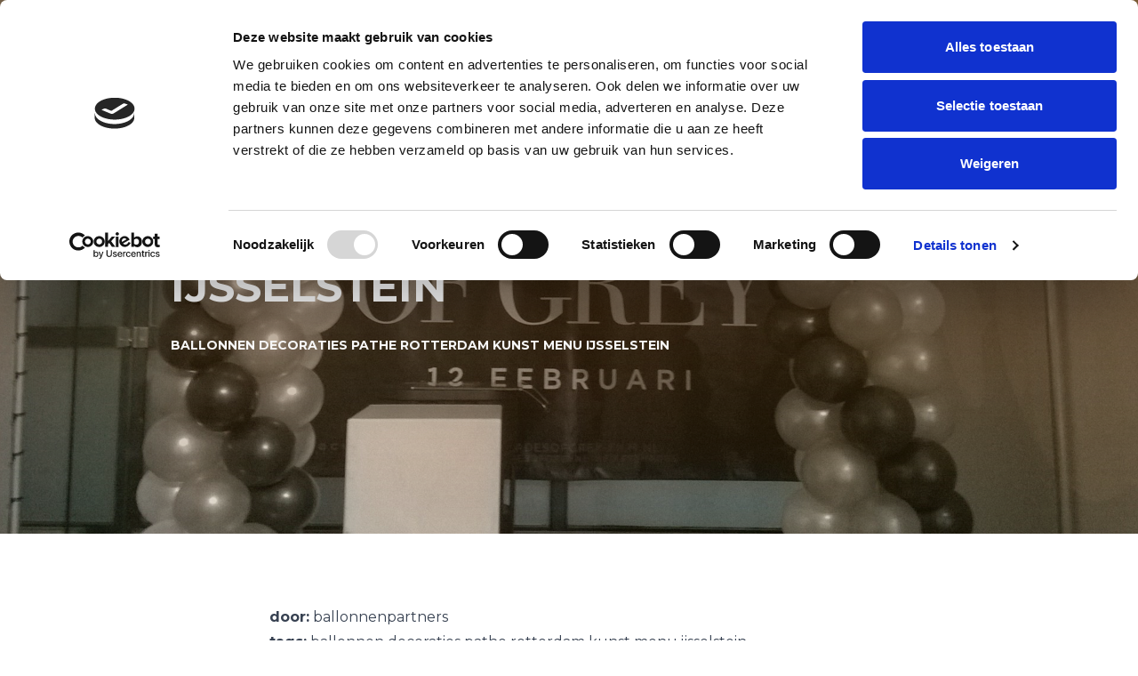

--- FILE ---
content_type: text/html; charset=utf-8
request_url: https://ballonnenpartners.nl/blog/ballonnen-decoraties-pathe-rotterdam-kunst-menu-ijsselstein/
body_size: 28732
content:


<!DOCTYPE html>
<html lang="nl">
<head>
    
<style type="text/css">
.min-w-full {max-width:100%;}
.producten-simpel .umb-block-grid__layout-item {
    margin-bottom: 20px;
    padding-bottom: 25px;
    border: 2px solid #eeeeee;
}
</style>
<script
  id="CookieDeclaration"
  src="https://consent.cookiebot.com/84c33625-338c-4231-b60e-97ba95756f53/cd.js"
  type="text/javascript"
></script>
    
<!-- Google Tag Manager -->
<script>
    (function (w, d, s, l, i) {
        w[l] = w[l] || []; w[l].push({
            'gtm.start':
                new Date().getTime(), event: 'gtm.js'
        }); var f = d.getElementsByTagName(s)[0],
            j = d.createElement(s), dl = l != 'dataLayer' ? '&l=' + l : ''; j.async = true; j.src =
                'https://www.googletagmanager.com/gtm.js?id=' + i + dl; f.parentNode.insertBefore(j, f);
    })(window, document, 'script', 'dataLayer', 'GTM-PWC4R9SN');
</script>
<!-- End Google Tag Manager -->

    
<title>ballonnen decoraties Pathe rotterdam kunst menu IJsselstein | Ballonnenpartners</title>
<meta name="description" content="ballonnen decoraties Pathe rotterdam kunst menu IJsselstein" />
<meta name="robots" content="index, follow" />
<meta http-equiv="Content-Type" content="text/html; charset=utf-8" />
<link rel="canonical" href="https://ballonnenpartners.nl/blog/ballonnen-decoraties-pathe-rotterdam-kunst-menu-ijsselstein/"/>

    
<link rel="shortcut icon" href="/media/u2ibta2q/frame-367.png?width=32&height=32" type="image/png" />
<link rel="apple-touch-icon" sizes="57x57" href="/media/u2ibta2q/frame-367.png?width=57&height=57">
<link rel="apple-touch-icon" sizes="60x60" href="/media/u2ibta2q/frame-367.png?width=60&height=60">
<link rel="apple-touch-icon" sizes="72x72" href="/media/u2ibta2q/frame-367.png?width=72&height=72">
<link rel="apple-touch-icon" sizes="76x76" href="/media/u2ibta2q/frame-367.png?width=76&height=76">
<link rel="apple-touch-icon" sizes="114x114" href="/media/u2ibta2q/frame-367.png?width=114&height=114">
<link rel="apple-touch-icon" sizes="120x120" href="/media/u2ibta2q/frame-367.png?width=120&height=120">
<link rel="apple-touch-icon" sizes="144x144" href="/media/u2ibta2q/frame-367.png?width=144&height=144">
<link rel="apple-touch-icon" sizes="152x152" href="/media/u2ibta2q/frame-367.png?width=152&height=152">
<link rel="apple-touch-icon" sizes="180x180" href="/media/u2ibta2q/frame-367.png?width=180&height=180">
<link rel="icon" type="image/png" href="/media/u2ibta2q/frame-367.png?width=16&height=16" sizes="16x16">
<link rel="icon" type="image/png" href="/media/u2ibta2q/frame-367.png?width=32&height=32" sizes="32x32">
<link rel="icon" type="image/png" href="/media/u2ibta2q/frame-367.png?width=96&height=96" sizes="96x96">
<link rel="icon" type="image/png" href="/media/u2ibta2q/frame-367.png?width=192&height=192" sizes="192x192">
<meta name="msapplication-square70x70logo" content="/media/u2ibta2q/frame-367.png?width=70&height=70" />
<meta name="msapplication-square150x150logo" content="/media/u2ibta2q/frame-367.png?width=150&height=150" />
<meta name="msapplication-square310x310logo" content="/media/u2ibta2q/frame-367.png?width=310&height=310" />

    <meta name="viewport" content="width=device-width, initial-scale=1">
    <meta name="generator" content="Build with love. Powered by VrijdagOnline and Umbraco." />
    <link rel="dns-prefetch" href="//ajax.googleapis.com">
    <link rel="dns-prefetch" href="//www.googletagmanager.com">
    <link rel="dns-prefetch" href="//www.google-analytics.com">
    <link rel="dns-prefetch" href="//cdnjs.cloudflare.com">
    <link rel="preconnect" href="https://use.typekit.net" />
    <link rel="preconnect" href="https://fonts.googleapis.com">
    <link rel="preconnect" href="https://fonts.gstatic.com" crossorigin>

    <link rel="preload" as="style" href="https://fonts.googleapis.com/css2?family=Montserrat:ital,wght@0,100..900;1,100..900&amp;display=swap" />
    <link rel="stylesheet" href="https://fonts.googleapis.com/css2?family=Montserrat:ital,wght@0,100..900;1,100..900&amp;display=swap" media="print" onload="this.media='all'" />
    <noscript>
        <link rel="stylesheet" href="https://fonts.googleapis.com/css2?family=Montserrat:ital,wght@0,100..900;1,100..900&amp;display=swap" />
    </noscript>

    <link href="https://fonts.googleapis.com/css2?family=Material+Symbols+Outlined" rel="stylesheet" />
    <link rel="stylesheet" href="/build/styles.min.css?v=xCl2lVgAt-4Xk16V2NpCVaml5Rmq-zwUvznQH6MMg9Q" />
</head>

<body class="bg-primary-bg text-primary-text">
    



<section class="z-20 group/nav fixed inset-x-0 top-0" id="nav-section">
    <div class="text-white transition-all group-[.nav-scrolling]/nav:shadow-lg group-[.nav-scrolling]/nav:bg-white">
            
<div class="border-white/10 border-b py-2 text-sm transition-transform group-[.nav-scrolling]/nav:absolute md:static group-[.nav-scrolling]/nav:-translate-y-full md:py-4 group-[.nav-scrolling]/nav:border-black/10 group-[.nav-scrolling]/nav:text-primary-text">
    <div class="max-w-container-large mx-auto flex justify-between gap-10 px-5">
        <div class="flex flex-wrap gap-x-5 gap-y-1">
                <a href="/contact">Contact</a>
                <a href="/blog">Blog</a>
                <a href="/over-ons-en-faq">Over ons</a>
                <a href="/privacy-en-avg">Privacy en AVG</a>
        </div>
        <div class="flex gap-2 mix-blend-difference transition-all group-[.nav-scrolling]/nav:opacity-60">
                    <a href="https://www.facebook.com/ballonnenpartners.nl/" rel="nofollow" target="_blank">
                        <img src="/media/wpcpyxuo/facebook.svg" alt="Facebook" class="h-6 w-6" />
                    </a>
                    <a href="https://www.instagram.com/ballonnenpartners/" rel="nofollow" target="_blank">
                        <img src="/media/ybtj5vy4/wit_logo_instagram-removebg-preview.png" alt="instagram ballonnenpartners" class="h-6 w-6" />
                    </a>
        </div>
    </div>
</div>
        <div class="max-w-container-large mx-auto px-5 py-4">
            <div class="flex items-center justify-between">
                
<a href="/" rel="noreferrer" role="button">
    <img class="w-40" src="/media/efimm211/frame-24.svg" alt="Logo" width="200" height="50">
</a>


                
<nav class="hidden text-xs font-medium uppercase tracking-widest lg:block group-[.nav-scrolling]/nav:text-primary-text">
    <ul class="flex flex-wrap justify-center gap-x-8 gap-y-2 px-10">
                <li class="my-3">
                        <a class="relative transition-all after:absolute after:-bottom-0.5 after:block after:h-0.5 after:w-0 after:bg-primary after:transition-all hover:text-primary hover:after:w-full"
                           href="/aanbod/ballonnenboog">
                            Ballonnenboog
                        </a>
                </li>
                <li class="my-3">
                        <a class="relative transition-all after:absolute after:-bottom-0.5 after:block after:h-0.5 after:w-0 after:bg-primary after:transition-all hover:text-primary hover:after:w-full"
                           href="/aanbod/ballonnenpilaar">
                            Ballonnenpilaar
                        </a>
                </li>
                <li class="my-3">
                        <a class="relative transition-all after:absolute after:-bottom-0.5 after:block after:h-0.5 after:w-0 after:bg-primary after:transition-all hover:text-primary hover:after:w-full"
                           href="/aanbod/helium-ballonnen">
                            Helium ballonnen
                        </a>
                </li>
                <li class="my-3">
                        <a class="relative transition-all after:absolute after:-bottom-0.5 after:block after:h-0.5 after:w-0 after:bg-primary after:transition-all hover:text-primary hover:after:w-full"
                           href="/aanbod/helium-ballon-trossen">
                            Helium ballon trossen
                        </a>
                </li>
                <li class="my-3">
                        <a class="relative transition-all after:absolute after:-bottom-0.5 after:block after:h-0.5 after:w-0 after:bg-primary after:transition-all hover:text-primary hover:after:w-full"
                           href="/aanbod/reuze-ballon-decoratie">
                            Reuze ballon decoratie
                        </a>
                </li>
                <li class="my-3">
                        <a class="relative transition-all after:absolute after:-bottom-0.5 after:block after:h-0.5 after:w-0 after:bg-primary after:transition-all hover:text-primary hover:after:w-full"
                           href="/aanbod/ballonnen-decoraties-specials">
                            Ballonnen decoraties specials
                        </a>
                </li>
                <li class="my-3">
                        <a class="relative transition-all after:absolute after:-bottom-0.5 after:block after:h-0.5 after:w-0 after:bg-primary after:transition-all hover:text-primary hover:after:w-full"
                           href="/ballonnen-bezorgservice">
                            ballonnen bezorgservice
                        </a>
                </li>
                <li class="my-3">
                        <a class="relative transition-all after:absolute after:-bottom-0.5 after:block after:h-0.5 after:w-0 after:bg-primary after:transition-all hover:text-primary hover:after:w-full"
                           href="/ballon-kleuren">
                            ballon kleuren
                        </a>
                </li>
                <li class="my-3">
                        <a class="relative transition-all after:absolute after:-bottom-0.5 after:block after:h-0.5 after:w-0 after:bg-primary after:transition-all hover:text-primary hover:after:w-full"
                           href="/ballonnen-bedrukken">
                            ballonnen bedrukken
                        </a>
                </li>
    </ul>
</nav>


                
<nav class="z-20 mx-auto text-primary-text lg:hidden">
    <div id="navMenu" class="top-[calc(100%_+_20px)] z-20 -translate-y-4 opacity-0 invisible absolute inset-x-0 mx-5 rounded-lg bg-light-bg px-8 py-8 transition-all duration-100 sm:px-12">
        <div class="grid-cols-1 grid gap-4 font-medium sm:grid-cols-2 md:gap-6">
                    <a href="/aanbod/ballonnenboog">Ballonnenboog</a>
                    <a href="/aanbod/ballonnenpilaar">Ballonnenpilaar</a>
                    <a href="/aanbod/helium-ballonnen">Helium ballonnen</a>
                    <a href="/aanbod/helium-ballon-trossen">Helium ballon trossen</a>
                    <a href="/aanbod/reuze-ballon-decoratie">Reuze ballon decoratie</a>
                    <a href="/aanbod/ballonnen-decoraties-specials">Ballonnen decoraties specials</a>
                    <a href="/ballonnen-bezorgservice">ballonnen bezorgservice</a>
                    <a href="/ballon-kleuren">ballon kleuren</a>
                    <a href="/ballonnen-bedrukken">ballonnen bedrukken</a>

            <a href="/offerte-aanvragen" rel="noreferrer" role="button" title="Offerte aanvragen"
   class="button-primary flex w-max items-center gap-2">
    Offerte aanvragen
    <span class="material-symbols-outlined">
        trending_flat
    </span>
</a>

        </div>
    </div>
</nav>

<button type="button" class="relative lg:hidden" id="navMenuToggle">
    <span class="sr-only">Open main menu</span>
    <div class="group flex h-8 w-8 transform items-center justify-center">
        <span aria-hidden="true"
              class="-translate-y-2 absolute block h-0.5 w-6 transform bg-black transition ease-in-out"></span>
        <span aria-hidden="true"
              class="absolute block h-0.5 w-6 transform bg-black transition duration-300 ease-in-out"></span>
        <span aria-hidden="true"
              class="absolute block h-0.5 w-6 translate-y-2 transform bg-black transition duration-300 ease-in-out"></span>
    </div>
</button>

                <div class="hidden lg:block">
                    <a href="/offerte-aanvragen" rel="noreferrer" role="button" title="Offerte aanvragen"
   class="button-primary flex w-max items-center gap-2">
    Offerte aanvragen
    <span class="material-symbols-outlined">
        trending_flat
    </span>
</a>

                </div>
            </div>
        </div>
    </div>
</section>

<script>
    window.addEventListener('scroll', function () {
        var menu = document.querySelector('#nav-section');
        var scroll = window.scrollY;
        if (scroll > 0) {
            menu.classList.add('nav-scrolling');
        } else {
            menu.classList.remove('nav-scrolling');
        }
    });
</script>

<main class="content">
    <div class="headercomponent max-h-[560px] relative flex h-screen w-full flex-col items-center justify-center md:max-h-[600px]">
        <div class="text-white">
                <h1 class="text-[26px] max-w-4xl text-center font-bold uppercase leading-relaxed md:text-5xl lg:text-5xl">ballonnen decoraties Pathe rotterdam kunst menu IJsselstein</h1>
                <p class="mt-8 text-center text-sm font-bold uppercase">ballonnen decoraties Pathe rotterdam kunst menu IJsselstein</p>
        </div>
    </div>
    <div class="prose mx-auto px-5 py-10 md:py-20">
        <div class="Images ClearAfter">
<div class="Image FirstImage"></div>
</div>
<div class="BlogInfo ClearAfter">
<div class="Column"><strong>door:</strong>&nbsp;ballonnenpartners</div>
<div class="Column"><strong>tags:</strong>&nbsp;ballonnen decoraties pathe rotterdam kunst menu ijsselstein</div>
<div class="Column"><a href="http://www.ballonnenpartners.nl/blog/ballonnen-decoraties/ballonnen-decoraties-pathe-rotterdam-kunst-menu-ijsselstein#Reactions">&nbsp;</a></div>
</div>
<div class="BlogContent">
<h2>Ballonnenbogen voor Pathé Rotterdam- Fifty Shades of Grey</h2>
<p>Voor diverse&nbsp;<strong>Pathé bioscopen</strong>&nbsp;mochten we<strong>&nbsp;ballonnen bogen</strong>&nbsp;leveren in&nbsp;<strong>Rotterdam</strong>.</p>
<p>Dit was voor de uitverkochte premiere van de boekverfilming van&nbsp;<strong>Fifty Shades of Grey</strong>.</p>
<p>&nbsp;</p>
<h2>Valentijn ballonnen Van Der Valk A1 Amersfoort</h2>
<p>Bij&nbsp;<strong>Van Der Valk A1 Amersfoort</strong>&nbsp;mochten we voorbedrukte helium<strong>&nbsp;ballonnen</strong>&nbsp;leveren voor<strong>Valentijn</strong>.</p>
<p>De gasten die een speciaal Valentijn arrangement hadden geboekt zijn verrast met hartjes<strong>ballonnen</strong>.</p>
<p><img style="width: 500px; height: 374.8114630467572px;" src="/media/2074/helium-ballonnen-bezorgen-voor-valentijn-in-amersfoort-van-der-valk.jpg?width=500&amp;height=374.8114630467572" alt="ballonnen met hartjes valentijn"></p>
<h2>Bedrukte ballonnen voor Kunst Centraal 3 x 8 Kunst Menu te IJsselstein</h2>
<p>Voor 3 x 8 Kunst Menu mochten wij&nbsp;<strong>ballonnen laten bedrukken, vullen en bezorgen</strong>&nbsp;in<strong>IJsselstein</strong>.</p>
<p>Kunst Centraal biedt scholen een efficiënt en inspirerend basisprogramma aan: het Kunst- en cultuurmenu.</p>
<p>Mede mogelijk gemaakt door de gemeente Utrecht.</p>
<p><img style="width: 280.9322033898305px; height: 500px;" src="/media/2093/helium-ballonnen-voor-tafel.jpg?width=280.9322033898305&amp;height=500" alt="helium ballonnen voor op tafel met logo bedrukking"></p>
<h2>Ballonnen decoraties Avenhorn en Velserbroek</h2>
<p>Voor trouwe klanten ballon pilaren in Avenhorn en helium ballon trosjes bij de Hyundai dealer geleverd.</p>
<p>&nbsp;</p>
<p>Dit is slechts een greep van de door Ballonnenpartners geleverde ballonnen decoraties.</p>
<p>&nbsp;<img style="width: 500px; height: 281.2971342383107px;" src="/media/2082/helium-ballonnen-trosjes-velserbroek-renault.jpg?width=500&amp;height=281.2971342383107" alt="helium ballon trosjes velserbroek renault"></p>
<p><strong>Verhuisbericht:</strong></p>
<p><strong>Per heden zijn we verhuisd naar een nieuwe locatie om onze klanten beter van dienst te zijn.</strong></p>
<p><strong>We zijn nu&nbsp;gevestigd op de Industrieweg 62B in Wormerveer.</strong></p>
<p>www.ballonnenpartners.nl</p>
<p>&nbsp;</p>
</div>
    </div>
</main>

<style>
    /* .BlogInfo, .Images {
        display: none;
    } */

        .headercomponent {
        background: url(/media/1962/ballonnenboog-fifty-shades-of-grey-pathe-rotterdam.jpg);
            background-size: cover;
            background-position: center center;
            position: relative;
            z-index: 1;
        }

            .headercomponent::after {
                z-index: -1;
                content: '';
                position: absolute;
                top: 0;
                right: 0;
                bottom: 0;
                left: 0;
                background: linear-gradient(180deg, rgba(240,147,43,0.30) 0%, rgba(240,147,43,0.06) 100%), linear-gradient(180deg, rgba(0,0,0,0.50) 0%, rgba(0,0,0,0.10) 100%);
            }
    </style>



    
<footer class="">
    <div class="bg-[url(/assets/img/footer-image-mobile.png)] pt-[460px] group/footer block w-full bg-cover bg-no-repeat pb-20 text-white text-white lg:bg-cover md:bg-[url(/assets/img/footer-image.png)] bg-[position:top] md:bg-[size:unset]">


<div class="umb-block-grid"
     data-grid-columns="12;"
     style="--umb-block-grid--grid-columns: 12;">

    
<div class="umb-block-grid__layout-container">
        <div
            class="umb-block-grid__layout-item"
            data-content-element-type-alias="row333333"
            data-content-element-type-key="0ec99603-e086-4bcf-a065-6011a0cbbbf9"
            data-element-udi="umb://element/84e1f8c499864e62be027fd2e7309946"
            data-col-span="12"
            data-row-span="1"
            style=" --umb-block-grid--item-column-span: 12; --umb-block-grid--item-row-span: 1; ">


<div class="grid-cols-1 max-w-container-normal  mx-auto grid gap-8 px-5 sm:grid-cols-2 md:grid-cols-3" id="">
            <div>
                
<div class="umb-block-grid__area"
     data-area-col-span="4"
     data-area-row-span="1"
     data-area-alias="Left"
     style="--umb-block-grid--grid-columns: 4;--umb-block-grid--area-column-span: 4; --umb-block-grid--area-row-span: 1;">
    
<div class="umb-block-grid__layout-container">
        <div
            class="umb-block-grid__layout-item"
            data-content-element-type-alias="textElement"
            data-content-element-type-key="2961208c-fd20-446e-aa44-217ae607ea71"
            data-element-udi="umb://element/5c9bb9855e594fd69a45d2cce6f2be6a"
            data-col-span="4"
            data-row-span="1"
            style=" --umb-block-grid--item-column-span: 4; --umb-block-grid--item-row-span: 1; ">

<div class="prose- max-w-container-content prose mx-auto prose-code:text-center prose-code:text-black/50 prose-h2:text-4xl prose-a:transition-colors hover:prose-a:text-primary hover:prose-a:decoration-primary group-[.text-white]/footer:[&_*]:text-white">
    <h3>Contactinformatie</h3>
<p><strong><br>E:</strong> <a href="mailto:info@ballonnenpartners.nl" title="info@ballonnenpartners.nl">info@ballonnenpartners.nl</a></p>
<p><strong>T:&nbsp;</strong><a href="tel:+31639448922">06 - 394 489 21</a></p>
<p><strong>T:&nbsp;</strong><a href="tel:+31639448921">06 - 394 489 22</a></p>
</div>        </div>
</div>

</div>

            </div>
            <div>
                
<div class="umb-block-grid__area"
     data-area-col-span="4"
     data-area-row-span="1"
     data-area-alias="Middle"
     style="--umb-block-grid--grid-columns: 4;--umb-block-grid--area-column-span: 4; --umb-block-grid--area-row-span: 1;">
    
<div class="umb-block-grid__layout-container">
        <div
            class="umb-block-grid__layout-item"
            data-content-element-type-alias="textElement"
            data-content-element-type-key="2961208c-fd20-446e-aa44-217ae607ea71"
            data-element-udi="umb://element/9b05baa1ed31451990944c4db26147b3"
            data-col-span="4"
            data-row-span="1"
            style=" --umb-block-grid--item-column-span: 4; --umb-block-grid--item-row-span: 1; ">

<div class="prose- max-w-container-content prose mx-auto prose-code:text-center prose-code:text-black/50 prose-h2:text-4xl prose-a:transition-colors hover:prose-a:text-primary hover:prose-a:decoration-primary group-[.text-white]/footer:[&_*]:text-white">
    <h3>Informatie</h3>
<p><strong><br>KVK:</strong> 34246863</p>
<p><strong>BTW:</strong> NL 8188.53.773B01</p>
<p><span><strong>Adres:</strong> Ballonnenpartners&nbsp;<br>1525 RD&nbsp;Wormerveer - Zaandam-Amsterdam<br>Industrieweg 62B</span></p>
</div>        </div>
</div>

</div>

            </div>
            <div>
                
<div class="umb-block-grid__area"
     data-area-col-span="4"
     data-area-row-span="1"
     data-area-alias="Right"
     style="--umb-block-grid--grid-columns: 4;--umb-block-grid--area-column-span: 4; --umb-block-grid--area-row-span: 1;">
    
<div class="umb-block-grid__layout-container">
        <div
            class="umb-block-grid__layout-item"
            data-content-element-type-alias="textElement"
            data-content-element-type-key="2961208c-fd20-446e-aa44-217ae607ea71"
            data-element-udi="umb://element/677ebcbbbdd548a4ad40f10d81cd1fdf"
            data-col-span="4"
            data-row-span="1"
            style=" --umb-block-grid--item-column-span: 4; --umb-block-grid--item-row-span: 1; ">

<div class="prose- max-w-container-content prose mx-auto prose-code:text-center prose-code:text-black/50 prose-h2:text-4xl prose-a:transition-colors hover:prose-a:text-primary hover:prose-a:decoration-primary group-[.text-white]/footer:[&_*]:text-white">
    <h3>Contact opnemen</h3>
<p>&nbsp;</p>
</div>        </div>
        <div
            class="umb-block-grid__layout-item"
            data-content-element-type-alias="buttonItem"
            data-content-element-type-key="56f0c5a7-f299-4faa-91ca-351b7b975581"
            data-element-udi="umb://element/e04cc336782841dc9c8aeff373d715d2"
            data-col-span="4"
            data-row-span="1"
            style=" --umb-block-grid--item-column-span: 4; --umb-block-grid--item-row-span: 1; ">

<a href="/contact" class="button-primary flex items-center gap-2">
    Contact
    <span class="material-symbols-outlined">
        trending_flat
    </span>
</a>        </div>
</div>

</div>

            </div>
</div>        </div>
</div>

</div>    </div>
    <div class="bg-secondary py-2">
        <div class="max-w-container-large mx-auto flex justify-end px-5 text-sm text-white">
            <a href="https://vrijdagonline.nl/" target="_blank" class="inline-flex items-center gap-4">
                Gemaakt door 
				<svg class="block w-24" width="185" height="32" viewBox="0 0 185 32" fill="none" xmlns="http://www.w3.org/2000/svg">
					<path d="M11.1208 11.8223L9.16115 17.1964L7.17705 11.749L4.9725 6.47266H0L6.88311 22.5704H11.4637L18.2978 6.47266H13.3498L11.1208 11.8223Z" fill="#FFF" />
					<path d="M27.9738 6.10742C26.6266 6.10742 25.1324 6.30284 23.9076 7.69521L23.7117 6.52269H19.4985V22.5228H24.0546V14.0952C24.0546 10.9685 26.4551 10.6265 27.4839 10.6265C28.6597 10.6265 29.2721 10.9685 29.9579 11.5303L30.3254 11.8479L32.3829 7.89064L32.187 7.69521C31.2072 6.71811 29.566 6.10742 27.9738 6.10742Z" fill="#FFF" />
					<path d="M37.9919 6.44922H33.4359V22.4981H37.9919V6.44922Z" fill="#FFF" />
					<path d="M35.7146 5.17865C37.0128 5.17865 38.3356 4.29925 38.3356 2.58932C38.3356 0.879393 37.0128 0 35.7146 0C34.4163 0 33.0936 0.879393 33.0936 2.58932C33.0936 4.29925 34.4163 5.17865 35.7146 5.17865Z" fill="#FFF" />
					<path d="M42.8661 0C41.5679 0 40.2451 0.879393 40.2451 2.58932C40.2451 4.27483 41.5679 5.17865 42.8661 5.17865C44.1644 5.17865 45.4871 4.29925 45.4871 2.58932C45.4871 0.879393 44.1644 0 42.8661 0Z" fill="#FFF" />
					<path d="M40.5886 25.3562C40.5886 27.2371 40.1722 27.6279 39.3148 27.6524C38.8739 27.6524 38.3595 27.5058 37.7961 27.2615L37.4532 27.0905L35.7876 30.6814L36.057 30.8524C37.1348 31.5608 38.384 31.9272 39.6333 31.9272C43.1116 31.9272 45.0957 29.5333 45.0957 25.3317V6.44922H40.5886V25.3562Z" fill="#FFF" />
					<path d="M59.6455 7.89003C58.3718 6.7175 56.2897 6.15567 55.0159 6.15567C49.9944 6.15567 46.8591 9.35568 46.8591 14.5099C46.8591 19.5176 50.1659 22.8641 55.1139 22.8641C56.5101 22.8641 58.3718 22.5221 59.768 21.0321L59.9394 22.5221H64.2016V0.146484H59.6455V7.89003ZM55.3589 18.5893C53.0808 18.5893 51.4152 16.8794 51.4152 14.4855C51.4152 12.0916 53.0318 10.4305 55.3589 10.4305C57.6614 10.4305 59.4005 12.1893 59.4005 14.4855C59.4005 17.1725 57.3675 18.5893 55.3589 18.5893Z" fill="#FFF" />
					<path d="M78.7269 7.93946C77.6491 6.84022 75.9835 6.15625 74.1218 6.15625C69.1004 6.15625 65.8425 9.42955 65.8425 14.5105C65.8425 17.1487 66.6509 19.3227 68.1695 20.8128C69.6148 22.2296 71.6478 22.9869 74.0239 22.9869H74.0974C75.6895 22.9624 77.6001 22.2785 78.7514 21.0326L78.8739 22.5227H83.185V6.52266H78.8004L78.7269 7.93946ZM74.5383 18.7365C72.0643 18.7365 70.3986 17.0265 70.3986 14.4861C70.3986 11.97 72.0643 10.2601 74.5383 10.2601C77.3307 10.2601 78.6044 12.4586 78.6044 14.4861C78.6044 15.6097 78.237 16.6357 77.5756 17.4174C76.8653 18.2968 75.812 18.7365 74.5383 18.7365Z" fill="#FFF" />
					<path d="M97.9068 4.8125L96.3636 6.74228C95.2124 6.08273 93.9631 6.00945 92.9588 6.00945C88.2558 6.00945 84.8265 9.40488 84.8265 14.1194C84.8265 19.0782 87.9373 22.1561 92.9588 22.1561C94.698 22.1561 96.4371 22.9866 96.4371 24.8187C96.4371 26.5775 95.0654 27.7011 92.9588 27.7011C91.1707 27.7011 89.358 26.6996 89.358 24.8187V24.4278H84.851V24.8187C84.851 29.0447 88.1823 32.0004 92.9833 32.0004C97.7843 32.0004 101.018 29.1179 101.018 24.8187C101.018 23.353 100.724 21.2767 98.2742 19.7866C100.871 18.1744 101.067 15.0721 101.067 14.095C101.067 12.3118 100.577 10.8217 99.5725 9.57588L101.336 7.35297L97.9068 4.8125ZM92.9588 17.979C90.8033 17.979 89.358 16.44 89.358 14.1438C89.358 11.8476 90.8522 10.2354 92.9588 10.2354C95.0409 10.2354 96.5351 11.8721 96.5351 14.1438C96.5351 16.4156 95.0654 17.979 92.9588 17.979Z" fill="#FFF" />
					<path d="M110.644 6.20508C105.843 6.20508 102.365 9.69822 102.365 14.5349C102.365 19.4448 105.794 22.8647 110.668 22.8647C115.592 22.8647 119.021 19.4448 119.021 14.5349C119.021 9.69822 115.494 6.20508 110.644 6.20508ZM114.441 14.5349C114.441 16.5624 113.265 18.6387 110.668 18.6387C108.072 18.6387 106.896 16.5868 106.896 14.5349C106.896 12.5562 108.072 10.4066 110.668 10.4066C113.02 10.4066 114.441 12.5074 114.441 14.5349Z" fill="#FFF" />
					<path d="M129.481 6.25195C127.742 6.25195 126.248 6.83821 124.754 8.13288L124.558 6.4718H120.443V22.4963H124.95V14.3375C124.95 12.139 126.468 10.4535 128.477 10.4535C130.902 10.4535 131.784 12.3588 131.784 14.1421V22.4963H136.34V14.1176C136.34 9.42754 133.572 6.25195 129.481 6.25195Z" fill="#FFF" />
					<path d="M142.513 0.146484H138.006V22.4977H142.513V0.146484Z" fill="#FFF" />
					<path d="M148.857 6.44922H144.301V22.4981H148.857V6.44922Z" fill="#FFF" />
					<path d="M146.579 0.0253906C145.281 0.0253906 143.958 0.904784 143.958 2.61471C143.958 4.32465 145.256 5.17961 146.579 5.17961C147.877 5.17961 149.2 4.30022 149.2 2.59029C149.2 0.880356 147.877 0.0253906 146.579 0.0253906Z" fill="#FFF" />
					<path d="M159.977 6.25195C158.238 6.25195 156.744 6.83821 155.25 8.13288L155.054 6.4718H150.939V22.4963H155.446V14.3375C155.446 12.139 156.965 10.4535 158.973 10.4535C161.398 10.4535 162.28 12.3588 162.28 14.1421V22.4963H166.836V14.1176C166.836 9.42754 164.093 6.25195 159.977 6.25195Z" fill="#FFF" />
					<path d="M183.027 8.40268C181.607 6.86374 179.476 6.0332 176.855 6.0332C171.76 6.0332 168.355 9.37978 168.355 14.3874C168.355 19.5661 171.809 22.8882 177.124 22.8882C179.794 22.8882 182.415 21.8867 183.958 20.2989L184.228 20.0302L181.264 17.0989L180.994 17.3676C180.186 18.2226 178.422 18.6623 177.173 18.6623C175.042 18.6623 173.523 17.734 173.082 16.1951H184.889L184.914 15.8531C185.256 12.7019 184.571 10.1126 183.027 8.40268ZM180.48 12.3355H173.254C173.842 10.9431 175.189 10.137 176.977 10.137C178.104 10.1615 179.99 10.4546 180.48 12.3355Z" fill="#FFF" />
				</svg>
            </a>
        </div>
    </div>
</footer>

    <script src="/build/scripts.min.js?v=YBbAmoT7HvPZ7n3h842IpS_DANYvW98WmM8zr3W7hdQ"></script>
</body>
</html>

--- FILE ---
content_type: text/css
request_url: https://ballonnenpartners.nl/build/styles.min.css?v=xCl2lVgAt-4Xk16V2NpCVaml5Rmq-zwUvznQH6MMg9Q
body_size: 76263
content:
*,.glide,::after,::before{box-sizing:border-box}.glide,.glide__slides{position:relative;width:100%}.glide__slides,.glide__track{overflow:hidden}.centreren,.nieuwsfeedcomponent__inner--feed .glide__bullets,.nieuwsfeedcomponent__inner--intro,.prose-code\:text-center :is(:where(code):not(:where([class~=not-prose],[class~=not-prose] *))),.text-center{text-align:center}.footer .button-main svg path,.menu__inner--cta .toggle-search button svg path,.search__inner--info form label svg path,.searcher__inner label svg path{fill:#3e4352}.hamburger,button,select{text-transform:none}.glide *{box-sizing:inherit}.glide__slides{list-style:none;backface-visibility:hidden;transform-style:preserve-3d;touch-action:pan-Y;padding:0;white-space:nowrap;display:flex;flex-wrap:nowrap;will-change:transform}.glide__slides--dragging{user-select:none}.glide__slide{width:100%;height:100%;flex-shrink:0;white-space:initial;user-select:none;-webkit-touch-callout:none;-webkit-tap-highlight-color:transparent}.glide__slide a{user-select:none;-webkit-user-drag:none;-moz-user-select:none;-ms-user-select:none}.glide__arrows,.glide__bullets{-webkit-touch-callout:none;user-select:none}.glide--rtl{direction:rtl}html{scroll-behavior:smooth}body{font-family:Montserrat,sans-serif;overflow-x:hidden;color:#3e4352}a{-webkit-transition:all linear .1s;transition:all linear .1s}.img-fluid{width:100%;display:block}.grecaptcha-badge{display:none!important}.compact{max-width:860px;margin:0 auto}@media(min-width:768px){.verticaalcentreren .row{-webkit-box-align:center;-ms-flex-align:center;align-items:center}.centrerendesktop{text-align:center}}.padding100{padding-top:100px;padding-bottom:100px}@media(max-width:767px){h1 br,h2 br,h3 br,h4 br,h5 br,h6 br{display:none}.reverserowmobiel .row{-webkit-box-orient:vertical;-webkit-box-direction:reverse;-ms-flex-direction:column-reverse;flex-direction:column-reverse}.centrerenmobiel{text-align:center}.padding100{padding:30px 15px}}.paddingtop100{padding-top:100px}@media(max-width:767px){.paddingtop100{padding:30px 15px 0}}.paddingbottom100{padding-bottom:100px}@media(max-width:767px){.paddingbottom100{padding:0 15px 30px}}.padding50{padding-top:50px;padding-bottom:50px}@media(max-width:767px){.padding50{padding:30px 15px}}.paddingtop50{padding-top:50px}@media(max-width:767px){.paddingtop50{padding:30px 15px 0}}.paddingbottom50{padding-bottom:50px}.margin100{margin-top:100px;margin-bottom:100px}@media(max-width:767px){.paddingbottom50{padding:0 15px 30px}.margin100{margin:30px 15px}}.margintop100{margin-top:100px}@media(max-width:767px){.margintop100{margin:30px 15px 0}}.marginbottom100{margin-bottom:100px}@media(max-width:767px){.marginbottom100{margin:0 15px 30px}}.margin50{margin-top:50px;margin-bottom:50px}@media(max-width:767px){.margin50{margin:30px 15px}}.margintop50{margin-top:50px}@media(max-width:767px){.margintop50{margin:30px 15px 0}}.marginbottom50{margin-bottom:50px}@-webkit-keyframes rotate{from{-webkit-transform:rotate(0);transform:rotate(0)}to{-webkit-transform:rotate(360deg);transform:rotate(360deg)}}@keyframes rotate{from{-webkit-transform:rotate(0);transform:rotate(0)}to{-webkit-transform:rotate(360deg);transform:rotate(360deg)}}@-webkit-keyframes infiniteScroll-left{0%{-webkit-transform:translateX(0);transform:translateX(0)}100%{-webkit-transform:translateX(-100%);transform:translateX(-100%)}}@keyframes infiniteScroll-left{0%{-webkit-transform:translateX(0);transform:translateX(0)}100%{-webkit-transform:translateX(-100%);transform:translateX(-100%)}}@-webkit-keyframes infiniteScroll-right{0%{-webkit-transform:translateX(-100%);transform:translateX(-100%)}100%{-webkit-transform:translateX(0);transform:translateX(0)}}@keyframes infiniteScroll-right{0%{-webkit-transform:translateX(-100%);transform:translateX(-100%)}100%{-webkit-transform:translateX(0);transform:translateX(0)}}.menu{position:absolute;left:0;top:0;right:0;z-index:10;padding:60px 60px 0}@media(max-width:767px){.marginbottom50{margin:0 30px 30px}.menu{padding:30px 15px}}.menu__inner{-webkit-box-align:center;-ms-flex-align:center;align-items:center;-webkit-box-pack:justify;-ms-flex-pack:justify;justify-content:space-between}.menu__inner--logo{position:relative;z-index:2}.menu__inner--logo img{max-width:180px;width:180px;height:auto}@media(max-width:767px){.menu__inner--logo img{max-width:160px;width:160px}}@media(max-width:991px){.menu__inner{-webkit-box-pack:inherit;-ms-flex-pack:inherit;justify-content:inherit}.menu__inner--logo{margin-right:auto}.menu__inner--menu .main-menu{position:fixed;top:0;right:-100%;opacity:0;width:100%;visibility:hidden;z-index:1;-webkit-transition:all .8s cubic-bezier(.68,-.55,.265,1.55);transition:all .8s cubic-bezier(.68,-.55,.265,1.55);padding:140px 30px 15px;background-color:#fff}.menu__inner--menu .main-menu a{display:block}.menu__inner--menu .main-menu.open{visibility:visible;opacity:1;right:0}.menu__inner--menu .main-menu .dropdown-toggle{width:30px;height:30px;border-radius:3px;background-color:#3e4352;border:none;display:-webkit-box;display:-ms-flexbox;display:flex;-webkit-box-align:center;-ms-flex-align:center;align-items:center;-webkit-box-pack:center;-ms-flex-pack:center;justify-content:center}.menu__inner--menu .main-menu .dropdown-toggle svg{width:12px;height:12px}.menu__inner--menu .main-menu .dropdown-toggle svg path{stroke:#fff}.menu__inner--menu .main-menu .dropdown-menu{-webkit-box-orient:vertical;-webkit-box-direction:normal;-ms-flex-direction:column;flex-direction:column;gap:5px;width:100%;padding:0 0 0 20px;margin:5px 0 0!important;display:none;list-style:none;-webkit-transform:none!important;transform:none!important;position:relative!important;pointer-events:auto!important;opacity:1!important}.menu__inner--menu .main-menu .dropdown-menu.show{display:-webkit-box;display:-ms-flexbox;display:flex}}.menu__inner--menu .main-menu>ul{margin:0;padding:0;list-style:none;display:-webkit-box;display:-ms-flexbox;display:flex;gap:35px}@media(max-width:991px){.menu__inner--menu .main-menu>ul{-webkit-box-orient:vertical;-webkit-box-direction:normal;-ms-flex-direction:column;flex-direction:column;gap:10px}.menu__inner--menu .main-menu>ul>li{display:-webkit-box;display:-ms-flexbox;display:flex;-webkit-box-pack:justify;-ms-flex-pack:justify;justify-content:space-between;-ms-flex-wrap:wrap;flex-wrap:wrap}.menu__inner--menu .main-menu>ul>li.mega-dropdown .mega-menu{display:none}}.menu__inner--menu .main-menu>ul>li a{color:#3e4352;font-weight:700}.menu__inner--menu .main-menu>ul>li a:hover,.menu__inner--menu .main-menu>ul>li.active>a{color:#ee632e}.menu__inner--menu .main-menu>ul>li a>svg path{stroke:#3e4352}@media(min-width:992px){.menu__inner--menu .main-menu>ul>li{padding:10px 0}.menu__inner--menu .main-menu>ul>li .dropdown-toggle,.menu__inner--menu .main-menu>ul>li.mega-dropdown .dropdown-menu{display:none}.menu__inner--menu .main-menu>ul>li.mega-dropdown .mega-menu{margin:0;list-style:none;position:absolute;top:calc(100% + 20px);left:0;right:0;will-change:transform;-webkit-transition:all .2s ease-in-out;transition:all .2s ease-in-out;opacity:0;pointer-events:none;display:-webkit-box;display:-ms-flexbox;display:flex;-webkit-box-pack:center;-ms-flex-pack:center;justify-content:center;z-index:10}.menu__inner--menu .main-menu>ul>li.mega-dropdown .mega-menu-wrapper{background-color:#fff;padding:50px;-webkit-box-shadow:0 40px 40px rgba(0,0,0,.08);box-shadow:0 40px 40px rgba(0,0,0,.08);width:100%;border-top:1px solid #eee}.menu__inner--menu .main-menu>ul>li.mega-dropdown .mega-menu-wrapper a{font-weight:400;color:#666}.menu__inner--menu .main-menu>ul>li.mega-dropdown .mega-menu-wrapper a:hover{color:#3e4352}.menu__inner--menu .main-menu>ul>li.mega-dropdown:hover .mega-menu{top:100%;opacity:1!important;pointer-events:auto!important}}.menu__inner--menu .main-menu>ul>li.regular-dropdown{position:relative}@media(min-width:992px){.menu__inner--menu .main-menu>ul>li.regular-dropdown .dropdown-menu{margin:0;padding:10px;list-style:none;background-color:#fff;border-radius:10px;position:absolute;top:120%;left:0;will-change:transform;-webkit-transition:all .2s ease-in-out;transition:all .2s ease-in-out;opacity:0;pointer-events:none}.menu__inner--menu .main-menu>ul>li.regular-dropdown .dropdown-menu>li>a{display:block;white-space:nowrap;line-height:1.3em;padding:15px 40px 15px 20px;border-radius:5px;position:relative}.menu__inner--menu .main-menu>ul>li.regular-dropdown .dropdown-menu>li>a::after{position:absolute;top:50%;right:1.1rem;opacity:0;width:1rem;height:1rem;background-image:url("data:image/svg+xml,%3csvg xmlns='http://www.w3.org/2000/svg' width='18' height='18' fill='%2329235C' viewBox='0 0 16 16'%3E%3Cpath fill-rule='evenodd' d='M4 8a.5.5 0 0 1 .5-.5h5.793L8.146 5.354a.5.5 0 1 1 .708-.708l3 3a.5.5 0 0 1 0 .708l-3 3a.5.5 0 0 1-.708-.708L10.293 8.5H4.5A.5.5 0 0 1 4 8z'/%3e%3c/svg%3e");background-repeat:no-repeat;background-position:right center;background-size:1rem 1rem;content:"";-webkit-transform:translateY(-50%);transform:translateY(-50%);-webkit-transition:.2s;transition:.2s}.menu__inner--menu .main-menu>ul>li.regular-dropdown .dropdown-menu>li>a:hover{background-color:#f7f7f7}.menu__inner--menu .main-menu>ul>li.regular-dropdown .dropdown-menu>li>a:hover::after{opacity:.5;right:.75rem}.menu__inner--menu .main-menu>ul>li.regular-dropdown:hover .dropdown-menu{top:100%;opacity:1!important;pointer-events:auto!important}}.menu__inner--cta{display:-webkit-box;display:-ms-flexbox;display:flex;-webkit-box-orient:horizontal;-webkit-box-direction:normal;-ms-flex-direction:row;flex-direction:row;-webkit-box-align:center;-ms-flex-align:center;align-items:center;gap:1em;z-index:1}.menu__inner--cta .toggle-search button{background:0 0;border:none}.menu__inner--mobile{z-index:2}@media(min-width:992px){.menu__inner--mobile{display:none}}@media(max-width:991px){.menu__inner--cta .contact,.menu__inner--desktop{display:none}}.hamburger{height:56px;width:56px;border-radius:50%;display:-webkit-box;display:-ms-flexbox;display:flex;-webkit-box-align:center;-ms-flex-align:center;align-items:center;-webkit-box-pack:center;-ms-flex-pack:center;justify-content:center;cursor:pointer;-webkit-transition-property:opacity,-webkit-filter;transition-property:opacity,-webkit-filter;transition-property:opacity,filter;transition-property:opacity,filter,-webkit-filter;-webkit-transition-duration:.15s;transition-duration:.15s;-webkit-transition-timing-function:linear;transition-timing-function:linear;font:inherit;color:inherit;margin:0;overflow:visible;position:relative;padding:0;border:none}.hamburger .hamburger-box .hamburger-inner,.hamburger .hamburger-inner{-webkit-transition-property:-webkit-transform;-webkit-transition-duration:.15s;-webkit-transition-timing-function:ease}.hamburger:hover{opacity:.7}.hamburger.is-active .hamburger-inner{background-color:#3e4352!important}.hamburger.is-active .hamburger-inner::after,.hamburger.is-active .hamburger-inner::before{background-color:#3e4352!important;width:100%}.hamburger.is-active:hover{opacity:.7}.hamburger .hamburger-box{width:27px;height:23px;display:inline-block;position:relative}.hamburger .hamburger-box .hamburger-inner,.hamburger .hamburger-inner,.hamburger .hamburger-inner::after,.hamburger .hamburger-inner::before{height:3px;position:absolute;background-color:#ee632e}.hamburger .hamburger-box .hamburger-inner{display:block;top:50%;margin-top:-2px;width:27px;transition-property:-webkit-transform;transition-property:transform;transition-property:transform,-webkit-transform;transition-duration:.15s;transition-timing-function:ease}.hamburger .hamburger-inner{width:27px;transition-property:-webkit-transform;transition-property:transform;transition-property:transform,-webkit-transform;transition-duration:.15s;transition-timing-function:ease}.hamburger .hamburger-inner::before{width:27px;-webkit-transition-property:-webkit-transform;transition-property:-webkit-transform;transition-property:transform;transition-property:transform,-webkit-transform;-webkit-transition-duration:.15s;transition-duration:.15s;-webkit-transition-timing-function:ease;transition-timing-function:ease;content:"";display:block;top:-8px}.hamburger .hamburger-inner::after{content:"";display:block;bottom:-8px;width:70%;-webkit-transition:all .2s ease-in-out;transition:all .2s ease-in-out}.breads ul,.buttonscomponent{display:-webkit-box;display:-ms-flexbox;-webkit-box-direction:normal}.hamburger.hamburger--spin .hamburger-inner{-webkit-transition-duration:.22s;transition-duration:.22s;-webkit-transition-timing-function:cubic-bezier(.55,.055,.675,.19);transition-timing-function:cubic-bezier(.55,.055,.675,.19)}.hamburger.hamburger--spin .hamburger-inner::before{-webkit-transition:top .1s .25s ease-in-out,opacity .1s ease-in;transition:top .1s .25s ease-in-out,opacity .1s ease-in}.hamburger.hamburger--spin.is-active .hamburger-inner{-webkit-transform:rotate(225deg);transform:rotate(225deg);-webkit-transition-delay:.12s;transition-delay:.12s;-webkit-transition-timing-function:cubic-bezier(.215,.61,.355,1);transition-timing-function:cubic-bezier(.215,.61,.355,1)}.hamburger.hamburger--spin.is-active .hamburger-inner::before{top:0;opacity:0;-webkit-transition:top .1s ease-out,opacity .1s .12s ease-out;transition:top .1s ease-out,opacity .1s .12s ease-out}.hamburger.hamburger--spin.is-active .hamburger-inner::after{bottom:0;-webkit-transform:rotate(-90deg);transform:rotate(-90deg);-webkit-transition:bottom .1s ease-out,-webkit-transform .22s .12s cubic-bezier(.215,.61,.355,1);transition:bottom .1s ease-out,-webkit-transform .22s .12s cubic-bezier(.215,.61,.355,1);transition:bottom .1s ease-out,transform .22s .12s cubic-bezier(.215,.61,.355,1);transition:bottom .1s ease-out,transform .22s .12s cubic-bezier(.215,.61,.355,1),-webkit-transform .22s .12s cubic-bezier(.215,.61,.355,1)}.hero__inner{-webkit-box-align:center;-ms-flex-align:center;align-items:center;height:700px}.buttonscomponent{display:flex;-webkit-box-orient:vertical;-ms-flex-direction:column;flex-direction:column;gap:10px}@media(max-width:767px){.hero{padding:200px 15px 30px}.hero__inner{height:auto}.buttonscomponent{-webkit-box-orient:vertical;-webkit-box-direction:normal;-ms-flex-direction:column;flex-direction:column;gap:0;-webkit-box-align:start!important;-ms-flex-align:start!important;align-items:flex-start!important}.button-main{margin-bottom:15px}}.buttonscomponent.eachrow{-webkit-box-align:start;-ms-flex-align:start;align-items:flex-start}@media(min-width:768px){.buttonscomponent.samerow{-webkit-box-orient:horizontal;-webkit-box-direction:normal;-ms-flex-direction:row;flex-direction:row;-webkit-box-align:center;-ms-flex-align:center;align-items:center}.buttonscomponent.samerow.right{-webkit-box-pack:end;-ms-flex-pack:end;justify-content:flex-end}.buttonscomponent.samerow.center{-webkit-box-pack:center;-ms-flex-pack:center;justify-content:center}.buttonscomponent.center{-webkit-box-align:center;-ms-flex-align:center;align-items:center}.buttonscomponent.right{-webkit-box-align:end;-ms-flex-align:end;align-items:flex-end}}.button-main{color:#fff;background-color:#ee632e;padding:5px 25px;cursor:pointer;display:-webkit-inline-box;display:-ms-inline-flexbox;display:inline-flex;-webkit-box-align:center;-ms-flex-align:center;align-items:center;gap:15px;position:relative;border:1px solid #ee632e;border-radius:5px;font-weight:700;-webkit-box-pack:justify;-ms-flex-pack:justify;justify-content:space-between;-webkit-transition:all linear .1s;transition:all linear .1s}.button-main:disabled{pointer-events:none;-webkit-filter:grayscale(1);filter:grayscale(1);opacity:.7}.button-main:hover{color:#fff;background-color:#3e4352;border-color:#3e4352}.embedcomponent{position:relative;padding-bottom:56.25%;padding-top:25px;height:0}.embedcomponent iframe{position:absolute;top:0;left:0;width:100%;height:100%}.umbraco-forms-form .umbraco-forms-page .umbraco-forms-navigation{padding:0}.umbraco-forms-form .umbraco-forms-page .umbraco-forms-navigation input[type=submit]{display:block;margin-left:auto;-webkit-box-pack:center;-ms-flex-pack:center;justify-content:center}.umbraco-forms-form .umbraco-forms-page .umbraco-forms-fieldset .umbraco-forms-field.dropdown label,.umbraco-forms-form .umbraco-forms-page .umbraco-forms-fieldset .umbraco-forms-field.fileupload label,.umbraco-forms-form .umbraco-forms-page .umbraco-forms-fieldset .umbraco-forms-field.wachttijdlocatiefield label{display:none}.umbraco-forms-form .umbraco-forms-page .umbraco-forms-fieldset{padding:0;margin:0}.umbraco-forms-form .umbraco-forms-page .umbraco-forms-fieldset .umbraco-forms-field{position:relative}.umbraco-forms-form .umbraco-forms-page .umbraco-forms-fieldset .umbraco-forms-field label{position:absolute;left:20px;top:13px;pointer-events:none;z-index:1;font-weight:400;-webkit-transition:all .1s ease-out;transition:all .1s ease-out}.nieuwsfeedcomponent__inner--feed,.umbraco-forms-form .umbraco-forms-page .umbraco-forms-fieldset .umbraco-forms-field-wrapper{position:relative}.umbraco-forms-form .umbraco-forms-page .umbraco-forms-fieldset .umbraco-forms-field.dropdown dropdown,.umbraco-forms-form .umbraco-forms-page .umbraco-forms-fieldset .umbraco-forms-field.dropdown select,.umbraco-forms-form .umbraco-forms-page .umbraco-forms-fieldset .umbraco-forms-field.wachttijdlocatiefield dropdown,.umbraco-forms-form .umbraco-forms-page .umbraco-forms-fieldset .umbraco-forms-field.wachttijdlocatiefield select{padding:13px 20px!important;color:#3e4352}.umbraco-forms-form .umbraco-forms-page .umbraco-forms-fieldset .umbraco-forms-field.fileupload input{height:auto;padding:20px!important}.umbraco-forms-form .umbraco-forms-page .umbraco-forms-fieldset .umbraco-forms-field-wrapper dropdown,.umbraco-forms-form .umbraco-forms-page .umbraco-forms-fieldset .umbraco-forms-field-wrapper input,.umbraco-forms-form .umbraco-forms-page .umbraco-forms-fieldset .umbraco-forms-field-wrapper select,.umbraco-forms-form .umbraco-forms-page .umbraco-forms-fieldset .umbraco-forms-field-wrapper textarea{width:100%;max-width:100%!important;background-color:#fff;padding:13px 20px 10px;border-radius:10px;border:1px solid #eceafd;margin:0 0 .5em;height:63px;color:#3e4352}.umbraco-forms-form .umbraco-forms-page .umbraco-forms-fieldset .umbraco-forms-field-wrapper textarea,img,video{height:auto}.umbraco-forms-form .umbraco-forms-page .umbraco-forms-fieldset .umbraco-forms-field-wrapper dropdown::-webkit-input-placeholder,.umbraco-forms-form .umbraco-forms-page .umbraco-forms-fieldset .umbraco-forms-field-wrapper input::-webkit-input-placeholder,.umbraco-forms-form .umbraco-forms-page .umbraco-forms-fieldset .umbraco-forms-field-wrapper select::-webkit-input-placeholder,.umbraco-forms-form .umbraco-forms-page .umbraco-forms-fieldset .umbraco-forms-field-wrapper textarea::-webkit-input-placeholder{opacity:0}.umbraco-forms-form .umbraco-forms-page .umbraco-forms-fieldset .umbraco-forms-field-wrapper dropdown::-moz-placeholder,.umbraco-forms-form .umbraco-forms-page .umbraco-forms-fieldset .umbraco-forms-field-wrapper input::-moz-placeholder,.umbraco-forms-form .umbraco-forms-page .umbraco-forms-fieldset .umbraco-forms-field-wrapper select::-moz-placeholder,.umbraco-forms-form .umbraco-forms-page .umbraco-forms-fieldset .umbraco-forms-field-wrapper textarea::-moz-placeholder{opacity:0}.umbraco-forms-form .umbraco-forms-page .umbraco-forms-fieldset .umbraco-forms-field-wrapper dropdown:-ms-input-placeholder,.umbraco-forms-form .umbraco-forms-page .umbraco-forms-fieldset .umbraco-forms-field-wrapper input:-ms-input-placeholder,.umbraco-forms-form .umbraco-forms-page .umbraco-forms-fieldset .umbraco-forms-field-wrapper select:-ms-input-placeholder,.umbraco-forms-form .umbraco-forms-page .umbraco-forms-fieldset .umbraco-forms-field-wrapper textarea:-ms-input-placeholder{opacity:0}.umbraco-forms-form .umbraco-forms-page .umbraco-forms-fieldset .umbraco-forms-field-wrapper dropdown::-ms-input-placeholder,.umbraco-forms-form .umbraco-forms-page .umbraco-forms-fieldset .umbraco-forms-field-wrapper input::-ms-input-placeholder,.umbraco-forms-form .umbraco-forms-page .umbraco-forms-fieldset .umbraco-forms-field-wrapper select::-ms-input-placeholder,.umbraco-forms-form .umbraco-forms-page .umbraco-forms-fieldset .umbraco-forms-field-wrapper textarea::-ms-input-placeholder{opacity:0}.umbraco-forms-form .umbraco-forms-page .umbraco-forms-fieldset .umbraco-forms-field-wrapper dropdown::placeholder,.umbraco-forms-form .umbraco-forms-page .umbraco-forms-fieldset .umbraco-forms-field-wrapper input::placeholder,.umbraco-forms-form .umbraco-forms-page .umbraco-forms-fieldset .umbraco-forms-field-wrapper select::placeholder,.umbraco-forms-form .umbraco-forms-page .umbraco-forms-fieldset .umbraco-forms-field-wrapper textarea::placeholder{opacity:0}.umbraco-forms-form .umbraco-forms-page .umbraco-forms-fieldset .umbraco-forms-field-wrapper dropdown:not(:-moz-placeholder-shown),.umbraco-forms-form .umbraco-forms-page .umbraco-forms-fieldset .umbraco-forms-field-wrapper input:not(:-moz-placeholder-shown),.umbraco-forms-form .umbraco-forms-page .umbraco-forms-fieldset .umbraco-forms-field-wrapper select:not(:-moz-placeholder-shown),.umbraco-forms-form .umbraco-forms-page .umbraco-forms-fieldset .umbraco-forms-field-wrapper textarea:not(:-moz-placeholder-shown){padding:20px 20px 3px;outline:0}.umbraco-forms-form .umbraco-forms-page .umbraco-forms-fieldset .umbraco-forms-field-wrapper dropdown:not(:-ms-input-placeholder),.umbraco-forms-form .umbraco-forms-page .umbraco-forms-fieldset .umbraco-forms-field-wrapper input:not(:-ms-input-placeholder),.umbraco-forms-form .umbraco-forms-page .umbraco-forms-fieldset .umbraco-forms-field-wrapper select:not(:-ms-input-placeholder),.umbraco-forms-form .umbraco-forms-page .umbraco-forms-fieldset .umbraco-forms-field-wrapper textarea:not(:-ms-input-placeholder){padding:20px 20px 3px;outline:0}.umbraco-forms-form .umbraco-forms-page .umbraco-forms-fieldset .umbraco-forms-field-wrapper dropdown:not(:placeholder-shown),.umbraco-forms-form .umbraco-forms-page .umbraco-forms-fieldset .umbraco-forms-field-wrapper input:not(:placeholder-shown),.umbraco-forms-form .umbraco-forms-page .umbraco-forms-fieldset .umbraco-forms-field-wrapper select:not(:placeholder-shown),.umbraco-forms-form .umbraco-forms-page .umbraco-forms-fieldset .umbraco-forms-field-wrapper textarea:not(:placeholder-shown){padding:20px 20px 3px;outline:0}.umbraco-forms-form .umbraco-forms-page .umbraco-forms-fieldset .umbraco-forms-field-wrapper dropdown:not(:-moz-placeholder-shown)~label,.umbraco-forms-form .umbraco-forms-page .umbraco-forms-fieldset .umbraco-forms-field-wrapper input:not(:-moz-placeholder-shown)~label,.umbraco-forms-form .umbraco-forms-page .umbraco-forms-fieldset .umbraco-forms-field-wrapper select:not(:-moz-placeholder-shown)~label,.umbraco-forms-form .umbraco-forms-page .umbraco-forms-fieldset .umbraco-forms-field-wrapper textarea:not(:-moz-placeholder-shown)~label{opacity:.65;transform:translateY(-.7rem);font-size:13px;left:21px}.umbraco-forms-form .umbraco-forms-page .umbraco-forms-fieldset .umbraco-forms-field-wrapper dropdown:not(:-ms-input-placeholder)~label,.umbraco-forms-form .umbraco-forms-page .umbraco-forms-fieldset .umbraco-forms-field-wrapper input:not(:-ms-input-placeholder)~label,.umbraco-forms-form .umbraco-forms-page .umbraco-forms-fieldset .umbraco-forms-field-wrapper select:not(:-ms-input-placeholder)~label,.umbraco-forms-form .umbraco-forms-page .umbraco-forms-fieldset .umbraco-forms-field-wrapper textarea:not(:-ms-input-placeholder)~label{opacity:.65;transform:translateY(-.7rem);font-size:13px;left:21px}.umbraco-forms-form .umbraco-forms-page .umbraco-forms-fieldset .umbraco-forms-field-wrapper dropdown:not(:placeholder-shown)~label,.umbraco-forms-form .umbraco-forms-page .umbraco-forms-fieldset .umbraco-forms-field-wrapper input:not(:placeholder-shown)~label,.umbraco-forms-form .umbraco-forms-page .umbraco-forms-fieldset .umbraco-forms-field-wrapper select:not(:placeholder-shown)~label,.umbraco-forms-form .umbraco-forms-page .umbraco-forms-fieldset .umbraco-forms-field-wrapper textarea:not(:placeholder-shown)~label{opacity:.65;-webkit-transform:translateY(-.7rem);transform:translateY(-.7rem);font-size:13px;left:21px}.umbraco-forms-form .umbraco-forms-page .umbraco-forms-fieldset .umbraco-forms-field-wrapper dropdown:focus,.umbraco-forms-form .umbraco-forms-page .umbraco-forms-fieldset .umbraco-forms-field-wrapper input:focus,.umbraco-forms-form .umbraco-forms-page .umbraco-forms-fieldset .umbraco-forms-field-wrapper select:focus,.umbraco-forms-form .umbraco-forms-page .umbraco-forms-fieldset .umbraco-forms-field-wrapper textarea:focus{padding:20px 20px 3px;border-color:#3e4352!important;outline:0}.umbraco-forms-form .umbraco-forms-page .umbraco-forms-fieldset .umbraco-forms-field-wrapper dropdown:focus~label,.umbraco-forms-form .umbraco-forms-page .umbraco-forms-fieldset .umbraco-forms-field-wrapper input:focus~label,.umbraco-forms-form .umbraco-forms-page .umbraco-forms-fieldset .umbraco-forms-field-wrapper select:focus~label,.umbraco-forms-form .umbraco-forms-page .umbraco-forms-fieldset .umbraco-forms-field-wrapper textarea:focus~label{opacity:.65;-webkit-transform:translateY(-.7rem);transform:translateY(-.7rem);font-size:13px;left:21px}.umbraco-forms-form .umbraco-forms-page .umbraco-forms-fieldset .umbraco-forms-field-wrapper input[type=checkbox]{display:inline-block;margin:0;width:20px;height:20px}.nieuwsfeedcomponent__inner--intro{padding-bottom:30px}@media(max-width:767px){.nieuwsfeedcomponent__inner--intro{padding-bottom:20px}.nieuwsfeedcomponent__inner--feed .glide__arrows{display:none}}.nieuwsfeedcomponent__inner--feed .glide__arrows .glide__arrow{border:none;background:0 0}.nieuwsfeedcomponent__inner--feed .glide__arrows .glide__arrow--left{position:absolute;top:50%;left:0;-webkit-transform:translateY(-50%);transform:translateY(-50%)}@media(min-width:768px){.nieuwsfeedcomponent__inner--feed .glide__arrows .glide__arrow--left{-webkit-transform:translateX(-100px);transform:translateX(-100px)}}.nieuwsfeedcomponent__inner--feed .glide__arrows .glide__arrow--right{position:absolute;top:50%;right:0;-webkit-transform:translateY(-50%);transform:translateY(-50%)}@media(min-width:768px){.nieuwsfeedcomponent__inner--feed .glide__arrows .glide__arrow--right{-webkit-transform:translateX(100px);transform:translateX(100px)}}.nieuwsfeedcomponent__inner--feed .glide__bullets .glide__bullet{width:10px;height:10px;padding:0;margin:0;border-radius:50%;border:none;background-color:#e7e7e7}.nieuwsfeedcomponent__inner--feed .glide__bullets .glide__bullet--active{background-color:#ee632e}.spacercomponent.high{height:100px}@media(max-width:767px){.spacercomponent.high{height:20px}}.spacercomponent.middle{height:75px}@media(max-width:767px){.spacercomponent.middle{height:20px}}.spacercomponent.low{height:50px}@media(max-width:767px){.spacercomponent.low{height:20px}}.spacercomponent.lowest{height:25px}.nieuwsoverzicht__inner--artikel,.productoverzicht__inner--artikel{margin-bottom:25px}@media(max-width:767px){.spacercomponent.lowest{height:20px}.spacercomponent.null-mobile{display:none!important}.nieuwsoverzicht__inner--artikel,.productoverzicht__inner--artikel{margin-bottom:15px}}.breads ul{margin:0;padding:0;list-style:none;display:flex;-webkit-box-orient:horizontal;-ms-flex-direction:row;flex-direction:row;gap:15px}.breads ul li{font-weight:400!important;line-height:3em}.breads ul li a{color:#3e4352;font-weight:400}.breads ul li a:hover{color:#ee632e}.search{padding:100px 0}.search__inner--info form{display:-webkit-box;display:-ms-flexbox;display:flex;-webkit-box-pack:center;-ms-flex-pack:center;justify-content:center;margin-bottom:30px;gap:5px}@media(max-width:767px){.search{padding:30px 15px}.search__inner--info form{-webkit-box-orient:vertical;-webkit-box-direction:normal;-ms-flex-direction:column;flex-direction:column}.search__inner--info form .zoeken-btn{margin-bottom:15px}}.search__inner--info .paging .nextOrPreviousButton,.search__inner--info form .zoeken-btn{display:-webkit-inline-box;display:-ms-inline-flexbox;-webkit-box-align:center;font-weight:700;color:#fff;cursor:pointer}.search__inner--info form .zoeken-btn{background-color:#ee632e;padding:5px 25px;display:inline-flex;-ms-flex-align:center;align-items:center;gap:15px;position:relative;border:1px solid #ee632e;border-radius:5px;-webkit-box-pack:justify;-ms-flex-pack:justify;justify-content:space-between;-webkit-transition:all linear .1s;transition:all linear .1s}.search__inner--info form .zoeken-btn:disabled{pointer-events:none;-webkit-filter:grayscale(1);filter:grayscale(1);opacity:.7}.search__inner--info form .zoeken-btn:hover{color:#fff;background-color:#3e4352;border-color:#3e4352}.search__inner--info form label{position:relative;display:-webkit-box;display:-ms-flexbox;display:flex;-webkit-box-orient:vertical;-webkit-box-direction:normal;-ms-flex-direction:column;flex-direction:column;width:100%;max-width:500px}.search__inner--info form label svg{position:absolute;top:50%;right:10px;-webkit-transform:translateY(-50%);transform:translateY(-50%)}.search__inner--info form input{padding:5px 15px;border:1px solid #000;width:100%;border-radius:5px;max-width:500px}.search__inner--info .zoek-result a{padding:30px;display:block;border:1px solid #3e4352;background-color:#fff;border-radius:5px;margin-bottom:15px;-webkit-transition:all .2s ease-in-out;transition:all .2s ease-in-out}.search__inner--info .zoek-result a:hover{background-color:#3e4352;color:#fff}.search__inner--info .paging{-webkit-box-pack:center;-ms-flex-pack:center;justify-content:center;margin-top:30px}.search__inner--info .paging .nextOrPreviousButton{background-color:#ee632e;padding:5px 25px;display:inline-flex;-ms-flex-align:center;align-items:center;gap:15px;position:relative;border:1px solid #ee632e;border-radius:5px;-webkit-transition:all linear .1s;transition:all linear .1s;-webkit-box-pack:center;-ms-flex-pack:center;justify-content:center}.search__inner--info .paging .nextOrPreviousButton:disabled{pointer-events:none;-webkit-filter:grayscale(1);filter:grayscale(1);opacity:.7}.search__inner--info .paging .nextOrPreviousButton:hover{color:#fff;background-color:#3e4352;border-color:#3e4352}.search__inner--info .paging .goToPageButton{color:#fff;padding:5px 25px;cursor:pointer;display:-webkit-inline-box;display:-ms-inline-flexbox;display:inline-flex;-webkit-box-align:center;-ms-flex-align:center;align-items:center;gap:15px;position:relative;border:1px solid #3e4352;border-radius:5px;font-weight:700;-webkit-transition:all linear .1s;transition:all linear .1s;-webkit-box-pack:center;-ms-flex-pack:center;justify-content:center;background-color:#3e4352!important}.searcher__inner,.searcher__inner label{display:-webkit-box;-webkit-box-direction:normal}.search__inner--info .paging .goToPageButton:disabled{pointer-events:none;-webkit-filter:grayscale(1);filter:grayscale(1);opacity:.7}.opacity-0,.searcher{opacity:0}.search__inner--info .paging .goToPageButton:hover{color:#fff;background-color:#3e4352;border-color:#3e4352}.searcher{top:0;left:0;right:0;position:fixed;z-index:99;width:100%;background-color:#000;-webkit-transition:all .8s ease,-webkit-transform 1.1s cubic-bezier(.15,.75,.5,1) 0s;transition:all .8s ease,-webkit-transform 1.1s cubic-bezier(.15,.75,.5,1) 0s;transition:all .8s ease,transform 1.1s cubic-bezier(.15,.75,.5,1) 0s;transition:all .8s ease,transform 1.1s cubic-bezier(.15,.75,.5,1) 0s,-webkit-transform 1.1s cubic-bezier(.15,.75,.5,1) 0s;bottom:0;pointer-events:none}.searcher.open{background:rgba(0,0,0,.5);pointer-events:auto;opacity:1}.searcher.open .searcher__inner{top:0}.searcher__inner{position:absolute;top:-100%;left:0;right:0;background-color:#fff;padding:30px;-webkit-transition:top .8s ease,-webkit-transform 1.1s cubic-bezier(.15,.75,.5,1) 0s;transition:top .8s ease,-webkit-transform 1.1s cubic-bezier(.15,.75,.5,1) 0s;transition:top .8s ease,transform 1.1s cubic-bezier(.15,.75,.5,1) 0s;transition:top .8s ease,transform 1.1s cubic-bezier(.15,.75,.5,1) 0s,-webkit-transform 1.1s cubic-bezier(.15,.75,.5,1) 0s;display:-ms-flexbox;display:flex;-webkit-box-orient:horizontal;-ms-flex-direction:row;flex-direction:row}@media(max-width:767px){.search__inner--info .paging .goToPageButton,.search__inner--info .paging .nextOrPreviousButton{margin-bottom:15px}.searcher__inner{-webkit-box-orient:vertical;-webkit-box-direction:normal;-ms-flex-direction:column;flex-direction:column}}.searcher__inner label{position:relative;display:-ms-flexbox;display:flex;-webkit-box-orient:vertical;-ms-flex-direction:column;flex-direction:column;width:100%;max-width:500px}.searcher__inner label svg{position:absolute;top:50%;right:10px;-webkit-transform:translateY(-50%);transform:translateY(-50%)}.searcher__inner input{padding:5px 15px;border:1px solid #000;width:100%;border-radius:5px;max-width:500px}.searcher__inner form{display:-webkit-box;display:-ms-flexbox;display:flex;margin:0 auto;width:100%;max-width:500px;gap:5px}@media(max-width:767px){.searcher__inner form{-webkit-box-orient:vertical;-webkit-box-direction:normal;-ms-flex-direction:column;flex-direction:column}.searcher__inner form [type=submit]{margin-bottom:15px}}.searcher__inner form [type=submit]{color:#fff;background-color:#ee632e;padding:5px 25px;cursor:pointer;display:-webkit-inline-box;display:-ms-inline-flexbox;display:inline-flex;-webkit-box-align:center;-ms-flex-align:center;align-items:center;gap:15px;position:relative;border:1px solid #ee632e;border-radius:5px;font-weight:700;-webkit-box-pack:justify;-ms-flex-pack:justify;justify-content:space-between;-webkit-transition:all linear .1s;transition:all linear .1s}.searcher__inner form [type=submit]:disabled{pointer-events:none;-webkit-filter:grayscale(1);filter:grayscale(1);opacity:.7}.brightness-100,.filter{filter:var(--tw-blur) var(--tw-brightness) var(--tw-contrast) var(--tw-grayscale) var(--tw-hue-rotate) var(--tw-invert) var(--tw-saturate) var(--tw-sepia) var(--tw-drop-shadow)}.searcher__inner form [type=submit]:hover{color:#fff;background-color:#3e4352;border-color:#3e4352}.searcher__inner #close-search{background:0 0;border:none;outline:0}.footer{background-color:#3e4352;padding:100px 0 30px}.footer h1,.footer h2,.footer h3,.footer h4,.footer h5,.footer h6,.footer p{color:#fff}.footer .button-main{background-color:#ee632e;color:#3e4352;border:1px solid #ee632e}.footer .button-alt,.footer .button-main:hover{color:#ee632e}.footer .button-main:hover svg path{fill:#ee632e}.footer .button-main::before{background-color:#3e4352}@media(max-width:767px){.searcher__inner form [type=submit]{margin-top:5px;text-align:center}.searcher__inner #close-search{margin:0 auto}.footer{padding:30px 15px}}*,::after,::before{border-width:0;border-style:solid;border-color:#e5e7eb}.border-none,.focus\:border-none:focus,.hover\:border-none:hover,.last\:border-none:last-child{border-style:none}::after,::before{--tw-content:''}:host,html{line-height:1.5;-webkit-text-size-adjust:100%;-moz-tab-size:4;-o-tab-size:4;tab-size:4;font-family:Montserrat,sans-serif;font-feature-settings:normal;font-variation-settings:normal;-webkit-tap-highlight-color:transparent}body{margin:0;line-height:inherit}hr{height:0;color:inherit;border-top-width:1px}abbr:where([title]){-webkit-text-decoration:underline dotted;text-decoration:underline dotted}h1,h2,h3,h4,h5,h6{font-size:inherit;font-weight:inherit}a{color:inherit;text-decoration:inherit}b,strong{font-weight:bolder}code,kbd,pre,samp{font-family:ui-monospace,SFMono-Regular,Menlo,Monaco,Consolas,"Liberation Mono","Courier New",monospace;font-feature-settings:normal;font-variation-settings:normal;font-size:1em}small{font-size:80%}sub,sup{font-size:75%;line-height:0;position:relative;vertical-align:baseline}sub{bottom:-.25em}sup{top:-.5em}table{text-indent:0;border-color:inherit;border-collapse:collapse}button,input,optgroup,select,textarea{font-family:inherit;font-feature-settings:inherit;font-variation-settings:inherit;font-size:100%;font-weight:inherit;line-height:inherit;letter-spacing:inherit;color:inherit;margin:0;padding:0}button,input:where([type=button]),input:where([type=reset]),input:where([type=submit]){-webkit-appearance:button;background-color:transparent;background-image:none}:-moz-focusring{outline:auto}:-moz-ui-invalid{box-shadow:none}progress{vertical-align:baseline}::-webkit-inner-spin-button,::-webkit-outer-spin-button{height:auto}[type=search]{-webkit-appearance:textfield;outline-offset:-2px}::-webkit-search-decoration{-webkit-appearance:none}::-webkit-file-upload-button{-webkit-appearance:button;font:inherit}summary{display:list-item}blockquote,dd,dl,figure,h1,h2,h3,h4,h5,h6,hr,p,pre{margin:0}fieldset{margin:0;padding:0}dialog,legend{padding:0}menu,ol,ul{list-style:none;margin:0;padding:0}textarea{resize:vertical}input::-moz-placeholder,textarea::-moz-placeholder{opacity:1;color:#9ca3af}input::placeholder,textarea::placeholder{opacity:1;color:#9ca3af}[role=button],button{cursor:pointer}:disabled{cursor:default}audio,canvas,embed,iframe,img,object,svg,video{display:block;vertical-align:middle}img,video{max-width:100%}[hidden]{display:none}*,::after,::backdrop,::before{--tw-border-spacing-x:0;--tw-border-spacing-y:0;--tw-translate-x:0;--tw-translate-y:0;--tw-rotate:0;--tw-skew-x:0;--tw-skew-y:0;--tw-scale-x:1;--tw-scale-y:1;--tw-scroll-snap-strictness:proximity;--tw-ring-offset-width:0px;--tw-ring-offset-color:#fff;--tw-ring-color:rgb(59 130 246 / 0.5);--tw-ring-offset-shadow:0 0 #0000;--tw-ring-shadow:0 0 #0000;--tw-shadow:0 0 #0000;--tw-shadow-colored:0 0 #0000}.container{width:100%}@media (min-width:640px){.container{max-width:640px}}@media (min-width:768px){.container{max-width:768px}}@media (min-width:1024px){.container{max-width:1024px}}@media (min-width:1200px){.container{max-width:1200px}}@media (min-width:1280px){.container{max-width:1280px}}@media (min-width:1536px){.container{max-width:1536px}}.prose{color:var(--tw-prose-body);max-width:65ch}.prose :where(p):not(:where([class~=not-prose],[class~=not-prose] *)){margin-top:1.25em;margin-bottom:1.25em}.prose :where([class~=lead]):not(:where([class~=not-prose],[class~=not-prose] *)){color:var(--tw-prose-lead);font-size:1.25em;line-height:1.6;margin-top:1.2em;margin-bottom:1.2em}.prose :where(a):not(:where([class~=not-prose],[class~=not-prose] *)){color:var(--tw-prose-links);text-decoration:underline;font-weight:500}.prose :where(strong):not(:where([class~=not-prose],[class~=not-prose] *)){color:var(--tw-prose-bold);font-weight:600}.prose :where(a strong):not(:where([class~=not-prose],[class~=not-prose] *)),.prose :where(blockquote strong):not(:where([class~=not-prose],[class~=not-prose] *)),.prose :where(thead th strong):not(:where([class~=not-prose],[class~=not-prose] *)){color:inherit}.prose :where(ol):not(:where([class~=not-prose],[class~=not-prose] *)){list-style-type:decimal;margin-top:1.25em;margin-bottom:1.25em;padding-inline-start:1.625em}.prose :where(ol[type="A"]):not(:where([class~=not-prose],[class~=not-prose] *)){list-style-type:upper-alpha}.prose :where(ol[type="a"]):not(:where([class~=not-prose],[class~=not-prose] *)){list-style-type:lower-alpha}.prose :where(ol[type="A"s]):not(:where([class~=not-prose],[class~=not-prose] *)){list-style-type:upper-alpha}.prose :where(ol[type="a"s]):not(:where([class~=not-prose],[class~=not-prose] *)){list-style-type:lower-alpha}.prose :where(ol[type="I"]):not(:where([class~=not-prose],[class~=not-prose] *)){list-style-type:upper-roman}.prose :where(ol[type="i"]):not(:where([class~=not-prose],[class~=not-prose] *)){list-style-type:lower-roman}.prose :where(ol[type="I"s]):not(:where([class~=not-prose],[class~=not-prose] *)){list-style-type:upper-roman}.prose :where(ol[type="i"s]):not(:where([class~=not-prose],[class~=not-prose] *)){list-style-type:lower-roman}.prose :where(ol[type="1"]):not(:where([class~=not-prose],[class~=not-prose] *)){list-style-type:decimal}.prose :where(ul):not(:where([class~=not-prose],[class~=not-prose] *)){list-style-type:disc;margin-top:1.25em;margin-bottom:1.25em;padding-inline-start:1.625em}.prose :where(ol>li):not(:where([class~=not-prose],[class~=not-prose] *))::marker{font-weight:400;color:var(--tw-prose-counters)}.prose :where(ul>li):not(:where([class~=not-prose],[class~=not-prose] *))::marker{color:var(--tw-prose-bullets)}.prose :where(dt):not(:where([class~=not-prose],[class~=not-prose] *)){color:var(--tw-prose-headings);font-weight:600;margin-top:1.25em}.prose :where(hr):not(:where([class~=not-prose],[class~=not-prose] *)){border-color:var(--tw-prose-hr);border-top-width:1px;margin-top:3em;margin-bottom:3em}.prose :where(blockquote):not(:where([class~=not-prose],[class~=not-prose] *)){font-weight:500;font-style:italic;color:var(--tw-prose-quotes);border-inline-start-width:.25rem;border-inline-start-color:var(--tw-prose-quote-borders);quotes:"\201C""\201D""\2018""\2019";margin-top:1.6em;margin-bottom:1.6em;padding-inline-start:1em}.prose :where(blockquote p:first-of-type):not(:where([class~=not-prose],[class~=not-prose] *))::before{content:open-quote}.prose :where(blockquote p:last-of-type):not(:where([class~=not-prose],[class~=not-prose] *))::after{content:close-quote}.prose :where(h1):not(:where([class~=not-prose],[class~=not-prose] *)){color:var(--tw-prose-headings);font-weight:800;font-size:2.25em;margin-top:0;margin-bottom:.8888889em;line-height:1.1111111}.prose :where(h1 strong):not(:where([class~=not-prose],[class~=not-prose] *)){font-weight:900;color:inherit}.prose :where(h2):not(:where([class~=not-prose],[class~=not-prose] *)){color:var(--tw-prose-headings);font-weight:700;font-size:1.5em;margin-top:2em;margin-bottom:1em;line-height:1.3333333}.prose :where(h2 strong):not(:where([class~=not-prose],[class~=not-prose] *)){font-weight:800;color:inherit}.prose :where(h3):not(:where([class~=not-prose],[class~=not-prose] *)){color:var(--tw-prose-headings);font-weight:600;font-size:1.25em;margin-top:1.6em;margin-bottom:.6em;line-height:1.6}.prose :where(h3 strong):not(:where([class~=not-prose],[class~=not-prose] *)){font-weight:700;color:inherit}.prose :where(h4):not(:where([class~=not-prose],[class~=not-prose] *)){color:var(--tw-prose-headings);font-weight:600;margin-top:1.5em;margin-bottom:.5em;line-height:1.5}.prose :where(img):not(:where([class~=not-prose],[class~=not-prose] *)),.prose :where(video):not(:where([class~=not-prose],[class~=not-prose] *)){margin-top:2em;margin-bottom:2em}.prose :where(h4 strong):not(:where([class~=not-prose],[class~=not-prose] *)){font-weight:700;color:inherit}.prose :where(picture):not(:where([class~=not-prose],[class~=not-prose] *)){display:block;margin-top:2em;margin-bottom:2em}.prose :where(kbd):not(:where([class~=not-prose],[class~=not-prose] *)){font-weight:500;font-family:inherit;color:var(--tw-prose-kbd);box-shadow:0 0 0 1px rgb(var(--tw-prose-kbd-shadows) / 10%),0 3px 0 rgb(var(--tw-prose-kbd-shadows) / 10%);font-size:.875em;border-radius:.3125rem;padding-top:.1875em;padding-inline-end:.375em;padding-bottom:.1875em;padding-inline-start:.375em}.prose :where(code):not(:where([class~=not-prose],[class~=not-prose] *)){color:var(--tw-prose-code);font-weight:600;font-size:.875em}.prose :where(code):not(:where([class~=not-prose],[class~=not-prose] *))::after,.prose :where(code):not(:where([class~=not-prose],[class~=not-prose] *))::before{content:"`"}.prose :where(a code):not(:where([class~=not-prose],[class~=not-prose] *)),.prose :where(h1 code):not(:where([class~=not-prose],[class~=not-prose] *)){color:inherit}.prose :where(h2 code):not(:where([class~=not-prose],[class~=not-prose] *)){color:inherit;font-size:.875em}.prose :where(h3 code):not(:where([class~=not-prose],[class~=not-prose] *)){color:inherit;font-size:.9em}.prose :where(blockquote code):not(:where([class~=not-prose],[class~=not-prose] *)),.prose :where(h4 code):not(:where([class~=not-prose],[class~=not-prose] *)),.prose :where(thead th code):not(:where([class~=not-prose],[class~=not-prose] *)){color:inherit}.prose :where(pre):not(:where([class~=not-prose],[class~=not-prose] *)){color:var(--tw-prose-pre-code);background-color:var(--tw-prose-pre-bg);overflow-x:auto;font-weight:400;font-size:.875em;line-height:1.7142857;margin-top:1.7142857em;margin-bottom:1.7142857em;border-radius:.375rem;padding-top:.8571429em;padding-inline-end:1.1428571em;padding-bottom:.8571429em;padding-inline-start:1.1428571em}.overflow-hidden,.sr-only{overflow:hidden}.prose :where(pre code):not(:where([class~=not-prose],[class~=not-prose] *)){background-color:transparent;border-width:0;border-radius:0;padding:0;font-weight:inherit;color:inherit;font-size:inherit;font-family:inherit;line-height:inherit}.prose :where(pre code):not(:where([class~=not-prose],[class~=not-prose] *))::after,.prose :where(pre code):not(:where([class~=not-prose],[class~=not-prose] *))::before{content:none}.prose :where(table):not(:where([class~=not-prose],[class~=not-prose] *)){width:100%;table-layout:auto;text-align:start;margin-top:2em;margin-bottom:2em;font-size:.875em;line-height:1.7142857}.prose :where(thead):not(:where([class~=not-prose],[class~=not-prose] *)){border-bottom-width:1px;border-bottom-color:var(--tw-prose-th-borders)}.prose :where(thead th):not(:where([class~=not-prose],[class~=not-prose] *)){color:var(--tw-prose-headings);font-weight:600;vertical-align:bottom;padding-inline-end:.5714286em;padding-bottom:.5714286em;padding-inline-start:.5714286em}.prose :where(tbody tr):not(:where([class~=not-prose],[class~=not-prose] *)){border-bottom-width:1px;border-bottom-color:var(--tw-prose-td-borders)}.prose :where(tbody tr:last-child):not(:where([class~=not-prose],[class~=not-prose] *)){border-bottom-width:0}.prose :where(tbody td):not(:where([class~=not-prose],[class~=not-prose] *)){vertical-align:baseline}.prose :where(tfoot):not(:where([class~=not-prose],[class~=not-prose] *)){border-top-width:1px;border-top-color:var(--tw-prose-th-borders)}.border-primary,.hover\:border-primary:hover{border-color:rgb(53 183 8 / var(--tw-border-opacity))}.prose :where(tfoot td):not(:where([class~=not-prose],[class~=not-prose] *)){vertical-align:top}.prose :where(figure>*):not(:where([class~=not-prose],[class~=not-prose] *)){margin-top:0;margin-bottom:0}.prose :where(figcaption):not(:where([class~=not-prose],[class~=not-prose] *)){color:var(--tw-prose-captions);font-size:.875em;line-height:1.4285714;margin-top:.8571429em}.prose{--tw-prose-body:#374151;--tw-prose-headings:#111827;--tw-prose-lead:#4b5563;--tw-prose-links:#111827;--tw-prose-bold:#111827;--tw-prose-counters:#6b7280;--tw-prose-bullets:#d1d5db;--tw-prose-hr:#e5e7eb;--tw-prose-quotes:#111827;--tw-prose-quote-borders:#e5e7eb;--tw-prose-captions:#6b7280;--tw-prose-kbd:#111827;--tw-prose-kbd-shadows:17 24 39;--tw-prose-code:#111827;--tw-prose-pre-code:#e5e7eb;--tw-prose-pre-bg:#1f2937;--tw-prose-th-borders:#d1d5db;--tw-prose-td-borders:#e5e7eb;--tw-prose-invert-body:#d1d5db;--tw-prose-invert-headings:#fff;--tw-prose-invert-lead:#9ca3af;--tw-prose-invert-links:#fff;--tw-prose-invert-bold:#fff;--tw-prose-invert-counters:#9ca3af;--tw-prose-invert-bullets:#4b5563;--tw-prose-invert-hr:#374151;--tw-prose-invert-quotes:#f3f4f6;--tw-prose-invert-quote-borders:#374151;--tw-prose-invert-captions:#9ca3af;--tw-prose-invert-kbd:#fff;--tw-prose-invert-kbd-shadows:255 255 255;--tw-prose-invert-code:#fff;--tw-prose-invert-pre-code:#d1d5db;--tw-prose-invert-pre-bg:rgb(0 0 0 / 50%);--tw-prose-invert-th-borders:#4b5563;--tw-prose-invert-td-borders:#374151;font-size:1rem;line-height:1.75}.prose :where(picture>img):not(:where([class~=not-prose],[class~=not-prose] *)){margin-top:0;margin-bottom:0}.prose :where(li):not(:where([class~=not-prose],[class~=not-prose] *)){margin-top:.5em;margin-bottom:.5em}.prose :where(ol>li):not(:where([class~=not-prose],[class~=not-prose] *)),.prose :where(ul>li):not(:where([class~=not-prose],[class~=not-prose] *)){padding-inline-start:.375em}.prose :where(.prose>ul>li p):not(:where([class~=not-prose],[class~=not-prose] *)){margin-top:.75em;margin-bottom:.75em}.prose :where(.prose>ol>li>:first-child):not(:where([class~=not-prose],[class~=not-prose] *)),.prose :where(.prose>ul>li>:first-child):not(:where([class~=not-prose],[class~=not-prose] *)){margin-top:1.25em}.prose :where(.prose>ol>li>:last-child):not(:where([class~=not-prose],[class~=not-prose] *)),.prose :where(.prose>ul>li>:last-child):not(:where([class~=not-prose],[class~=not-prose] *)){margin-bottom:1.25em}.prose :where(ul ul,ul ol,ol ul,ol ol):not(:where([class~=not-prose],[class~=not-prose] *)){margin-top:.75em;margin-bottom:.75em}.prose :where(dl):not(:where([class~=not-prose],[class~=not-prose] *)){margin-top:1.25em;margin-bottom:1.25em}.prose :where(dd):not(:where([class~=not-prose],[class~=not-prose] *)){margin-top:.5em;padding-inline-start:1.625em}.prose :where(h2+*):not(:where([class~=not-prose],[class~=not-prose] *)),.prose :where(h3+*):not(:where([class~=not-prose],[class~=not-prose] *)),.prose :where(h4+*):not(:where([class~=not-prose],[class~=not-prose] *)),.prose :where(hr+*):not(:where([class~=not-prose],[class~=not-prose] *)){margin-top:0}.prose :where(thead th:first-child):not(:where([class~=not-prose],[class~=not-prose] *)){padding-inline-start:0}.prose :where(thead th:last-child):not(:where([class~=not-prose],[class~=not-prose] *)){padding-inline-end:0}.prose :where(tbody td,tfoot td):not(:where([class~=not-prose],[class~=not-prose] *)){padding-top:.5714286em;padding-inline-end:.5714286em;padding-bottom:.5714286em;padding-inline-start:.5714286em}.p-0,.sr-only{padding:0}.prose :where(tbody td:first-child,tfoot td:first-child):not(:where([class~=not-prose],[class~=not-prose] *)){padding-inline-start:0}.prose :where(tbody td:last-child,tfoot td:last-child):not(:where([class~=not-prose],[class~=not-prose] *)){padding-inline-end:0}.prose :where(figure):not(:where([class~=not-prose],[class~=not-prose] *)){margin-top:2em;margin-bottom:2em}.prose :where(.prose>:first-child):not(:where([class~=not-prose],[class~=not-prose] *)){margin-top:0}.prose :where(.prose>:last-child):not(:where([class~=not-prose],[class~=not-prose] *)){margin-bottom:0}.sr-only{position:absolute;width:1px;height:1px;margin:-1px;clip:rect(0,0,0,0);white-space:nowrap;border-width:0}.visible{visibility:visible}.invisible{visibility:hidden}.collapse{visibility:collapse}.fixed{position:fixed}.absolute{position:absolute}.relative{position:relative}.inset-x-0{left:0;right:0}.bottom-0{bottom:0}.bottom-12{bottom:3rem}.left-0{left:0}.left-1\/2{left:50%}.right-0{right:0}.top-0{top:0}.top-1\/2{top:50%}.top-\[35\%\]{top:35%}.top-\[calc\(100\%_\+_20px\)\]{top:calc(100% + 20px)}.top-full{top:100%}.z-0{z-index:0}.z-10{z-index:10}.z-20{z-index:20}.m-0{margin:0}.mx-5{margin-left:1.25rem;margin-right:1.25rem}.mx-auto{margin-left:auto;margin-right:auto}.my-10{margin-top:2.5rem;margin-bottom:2.5rem}.my-16{margin-top:4rem;margin-bottom:4rem}.my-3{margin-top:.75rem;margin-bottom:.75rem}.-mb-6{margin-bottom:-1.5rem}.-mb-8{margin-bottom:-2rem}.-ml-12{margin-left:-3rem}.-ml-8{margin-left:-2rem}.-mr-2{margin-right:-.5rem}.-mt-20{margin-top:-5rem}.mb-10{margin-bottom:2.5rem}.mb-2{margin-bottom:.5rem}.mb-20{margin-bottom:5rem}.mb-24{margin-bottom:6rem}.mb-4{margin-bottom:1rem}.mb-6{margin-bottom:1.5rem}.mb-8{margin-bottom:2rem}.mb-\[-320px\]{margin-bottom:-320px}.ml-5{margin-left:1.25rem}.ml-auto{margin-left:auto}.mr-auto{margin-right:auto}.mt-1{margin-top:.25rem}.mt-10{margin-top:2.5rem}.mt-11{margin-top:2.75rem}.mt-12{margin-top:3rem}.mt-2{margin-top:.5rem}.mt-24{margin-top:6rem}.mt-3{margin-top:.75rem}.mt-4{margin-top:1rem}.mt-5{margin-top:1.25rem}.mt-6{margin-top:1.5rem}.mt-8{margin-top:2rem}.block{display:block}.inline-block{display:inline-block}.flex{display:flex}.inline-flex{display:inline-flex}.table{display:table}.grid{display:grid}.hidden{display:none}.aspect-\[4\/3\]{aspect-ratio:4/3}.aspect-\[5\/6\]{aspect-ratio:5/6}.h-0{height:0}.h-0\.5{height:.125rem}.h-10{height:2.5rem}.h-12{height:3rem}.h-16{height:4rem}.h-4{height:1rem}.h-48{height:12rem}.h-5{height:1.25rem}.h-56{height:14rem}.h-6{height:1.5rem}.h-60{height:15rem}.h-8{height:2rem}.h-80{height:20rem}.h-\[220px\]{height:220px}.h-\[440px\]{height:440px}.h-full{height:100%}.h-screen{height:100vh}.max-h-0{max-height:0}.max-h-\[560px\]{max-height:560px}.max-h-full{max-height:100%}.min-h-24{min-height:6rem}.min-h-\[240px\]{min-height:240px}.w-0{width:0}.w-10{width:2.5rem}.w-12{width:3rem}.w-16{width:4rem}.w-20{width:5rem}.w-24{width:6rem}.w-28{width:7rem}.w-4{width:1rem}.w-40{width:10rem}.w-48{width:12rem}.w-6{width:1.5rem}.w-60{width:15rem}.w-8{width:2rem}.w-80{width:20rem}.w-fit{width:-moz-fit-content;width:fit-content}.w-full{width:100%}.w-max{width:-moz-max-content;width:max-content}.min-w-6{min-width:1.5rem}.min-w-\[100vw\]{min-width:100vw}.min-w-full{min-width:100%}.max-w-2xl{max-width:42rem}.max-w-32{max-width:8rem}.max-w-4xl{max-width:56rem}.max-w-container-content{max-width:960px}.max-w-container-large{max-width:1440px}.max-w-container-normal{max-width:1200px}.flex-1{flex:1 1 0%}.flex-grow,.grow{flex-grow:1}.table-fixed{table-layout:fixed}.border-collapse{border-collapse:collapse}.-translate-x-1\/2{--tw-translate-x:-50%;transform:translate(var(--tw-translate-x),var(--tw-translate-y)) rotate(var(--tw-rotate)) skewX(var(--tw-skew-x)) skewY(var(--tw-skew-y)) scaleX(var(--tw-scale-x)) scaleY(var(--tw-scale-y))}.-translate-y-1\/2{--tw-translate-y:-50%;transform:translate(var(--tw-translate-x),var(--tw-translate-y)) rotate(var(--tw-rotate)) skewX(var(--tw-skew-x)) skewY(var(--tw-skew-y)) scaleX(var(--tw-scale-x)) scaleY(var(--tw-scale-y))}.-translate-y-2{--tw-translate-y:-0.5rem;transform:translate(var(--tw-translate-x),var(--tw-translate-y)) rotate(var(--tw-rotate)) skewX(var(--tw-skew-x)) skewY(var(--tw-skew-y)) scaleX(var(--tw-scale-x)) scaleY(var(--tw-scale-y))}.-translate-y-4{--tw-translate-y:-1rem;transform:translate(var(--tw-translate-x),var(--tw-translate-y)) rotate(var(--tw-rotate)) skewX(var(--tw-skew-x)) skewY(var(--tw-skew-y)) scaleX(var(--tw-scale-x)) scaleY(var(--tw-scale-y))}.translate-x-0{--tw-translate-x:0px;transform:translate(var(--tw-translate-x),var(--tw-translate-y)) rotate(var(--tw-rotate)) skewX(var(--tw-skew-x)) skewY(var(--tw-skew-y)) scaleX(var(--tw-scale-x)) scaleY(var(--tw-scale-y))}.translate-y-0{--tw-translate-y:0px;transform:translate(var(--tw-translate-x),var(--tw-translate-y)) rotate(var(--tw-rotate)) skewX(var(--tw-skew-x)) skewY(var(--tw-skew-y)) scaleX(var(--tw-scale-x)) scaleY(var(--tw-scale-y))}.translate-y-2{--tw-translate-y:0.5rem;transform:translate(var(--tw-translate-x),var(--tw-translate-y)) rotate(var(--tw-rotate)) skewX(var(--tw-skew-x)) skewY(var(--tw-skew-y)) scaleX(var(--tw-scale-x)) scaleY(var(--tw-scale-y))}.-rotate-45{--tw-rotate:-45deg;transform:translate(var(--tw-translate-x),var(--tw-translate-y)) rotate(var(--tw-rotate)) skewX(var(--tw-skew-x)) skewY(var(--tw-skew-y)) scaleX(var(--tw-scale-x)) scaleY(var(--tw-scale-y))}.rotate-0{--tw-rotate:0deg;transform:translate(var(--tw-translate-x),var(--tw-translate-y)) rotate(var(--tw-rotate)) skewX(var(--tw-skew-x)) skewY(var(--tw-skew-y)) scaleX(var(--tw-scale-x)) scaleY(var(--tw-scale-y))}.rotate-180{--tw-rotate:180deg;transform:translate(var(--tw-translate-x),var(--tw-translate-y)) rotate(var(--tw-rotate)) skewX(var(--tw-skew-x)) skewY(var(--tw-skew-y)) scaleX(var(--tw-scale-x)) scaleY(var(--tw-scale-y))}.rotate-45{--tw-rotate:45deg;transform:translate(var(--tw-translate-x),var(--tw-translate-y)) rotate(var(--tw-rotate)) skewX(var(--tw-skew-x)) skewY(var(--tw-skew-y)) scaleX(var(--tw-scale-x)) scaleY(var(--tw-scale-y))}.transform{transform:translate(var(--tw-translate-x),var(--tw-translate-y)) rotate(var(--tw-rotate)) skewX(var(--tw-skew-x)) skewY(var(--tw-skew-y)) scaleX(var(--tw-scale-x)) scaleY(var(--tw-scale-y))}.animate-\[rotate_100s_linear_infinite\]{animation:rotate 100s linear infinite}@keyframes bounce{0%,100%{transform:translateY(-25%);animation-timing-function:cubic-bezier(.8,0,1,1)}50%{transform:none;animation-timing-function:cubic-bezier(0,0,.2,1)}}.group.is-open .group-\[\.is-open\]\:rotate-180,.group.is-open .group-\[\.is-open\]\:rotate-45,.group[open] .group-open\:rotate-45,.group\/nav.nav-scrolling .group-\[\.nav-scrolling\]\/nav\:-translate-y-full,.group\/navitem:hover .group-hover\/navitem\:rotate-180,.group\/scrolldown:hover .group-hover\/scrolldown\:translate-y-4,.hover\:-translate-y-3:hover{transform:translate(var(--tw-translate-x),var(--tw-translate-y)) rotate(var(--tw-rotate)) skewX(var(--tw-skew-x)) skewY(var(--tw-skew-y)) scaleX(var(--tw-scale-x)) scaleY(var(--tw-scale-y))}.animate-bounce{animation:bounce 1s infinite}.cursor-pointer{cursor:pointer}.list-none{list-style-type:none}.grid-cols-1{grid-template-columns:repeat(1,minmax(0,1fr))}.flex-row{flex-direction:row}.flex-col{flex-direction:column}.flex-wrap{flex-wrap:wrap}.items-center{align-items:center}.justify-end{justify-content:flex-end}.justify-center{justify-content:center}.justify-between{justify-content:space-between}.gap-0{gap:0}.gap-10{gap:2.5rem}.gap-12{gap:3rem}.gap-2{gap:.5rem}.gap-2\.5{gap:.625rem}.gap-3{gap:.75rem}.gap-3\.5{gap:.875rem}.gap-4{gap:1rem}.gap-5{gap:1.25rem}.gap-6{gap:1.5rem}.gap-8{gap:2rem}.gap-x-2{-moz-column-gap:.5rem;column-gap:.5rem}.gap-x-5{-moz-column-gap:1.25rem;column-gap:1.25rem}.gap-x-8{-moz-column-gap:2rem;column-gap:2rem}.gap-y-1{row-gap:.25rem}.gap-y-2{row-gap:.5rem}.gap-y-3{row-gap:.75rem}.space-y-2>:not([hidden])~:not([hidden]){--tw-space-y-reverse:0;margin-top:calc(.5rem * calc(1 - var(--tw-space-y-reverse)));margin-bottom:calc(.5rem * var(--tw-space-y-reverse))}.self-end{align-self:flex-end}.overflow-x-auto{overflow-x:auto}.rounded{border-radius:.25rem}.rounded-3xl{border-radius:1.5rem}.rounded-full{border-radius:9999px}.rounded-lg{border-radius:.5rem}.rounded-md{border-radius:.375rem}.rounded-xl{border-radius:.75rem}.rounded-b-2xl{border-bottom-right-radius:1rem;border-bottom-left-radius:1rem}.rounded-r{border-top-right-radius:.25rem;border-bottom-right-radius:.25rem}.rounded-l{border-top-left-radius:.25rem;border-bottom-left-radius:.25rem}.border{border-width:1px}.border-2{border-width:2px}.border-b{border-bottom-width:1px}.border-t{border-top-width:1px}.border-primary{--tw-border-opacity:1}.border-shade-1{--tw-border-opacity:1;border-color:rgb(230 235 236 / var(--tw-border-opacity))}.border-white{--tw-border-opacity:1;border-color:rgb(255 255 255 / var(--tw-border-opacity))}.border-white\/10{border-color:rgb(255 255 255 / .1)}.\!bg-black{--tw-bg-opacity:1!important;background-color:rgb(0 0 0 / var(--tw-bg-opacity))!important}.bg-black{--tw-bg-opacity:1;background-color:rgb(0 0 0 / var(--tw-bg-opacity))}.bg-light-bg{--tw-bg-opacity:1;background-color:rgb(247 247 247 / var(--tw-bg-opacity))}.bg-primary{--tw-bg-opacity:1;background-color:rgb(53 183 8 / var(--tw-bg-opacity))}.bg-primary-bg{--tw-bg-opacity:1;background-color:rgb(255 255 255 / var(--tw-bg-opacity))}.bg-secondary{--tw-bg-opacity:1;background-color:rgb(240 147 43 / var(--tw-bg-opacity))}.bg-shade-1{--tw-bg-opacity:1;background-color:rgb(230 235 236 / var(--tw-bg-opacity))}.bg-shade-2{--tw-bg-opacity:1;background-color:rgb(216 216 216 / var(--tw-bg-opacity))}.bg-white{--tw-bg-opacity:1;background-color:rgb(255 255 255 / var(--tw-bg-opacity))}.bg-white\/80{background-color:rgb(255 255 255 / .8)}.bg-zinc-100{--tw-bg-opacity:1;background-color:rgb(244 244 245 / var(--tw-bg-opacity))}.bg-\[url\(\/assets\/img\/footer-image-mobile\.png\)\]{background-image:url(/assets/img/footer-image-mobile.png)}.bg-\[url\(\/assets\/img\/highlight-achtergrond\.png\)\]{background-image:url(/assets/img/highlight-achtergrond.png)}.bg-cover{background-size:cover}.bg-\[position\:top\]{background-position:top}.bg-no-repeat{background-repeat:no-repeat}.fill-primary{fill:#35B708}.fill-shade-3{fill:#585858}.object-contain{-o-object-fit:contain;object-fit:contain}.object-cover{-o-object-fit:cover;object-fit:cover}.p-10{padding:2.5rem}.p-12{padding:3rem}.p-2{padding:.5rem}.p-4{padding:1rem}.p-5{padding:1.25rem}.p-8{padding:2rem}.px-1{padding-left:.25rem;padding-right:.25rem}.px-10{padding-left:2.5rem;padding-right:2.5rem}.px-3{padding-left:.75rem;padding-right:.75rem}.px-4{padding-left:1rem;padding-right:1rem}.px-5{padding-left:1.25rem;padding-right:1.25rem}.px-8{padding-left:2rem;padding-right:2rem}.px-\[3\.5rem\]{padding-left:3.5rem;padding-right:3.5rem}.py-10{padding-top:2.5rem;padding-bottom:2.5rem}.py-12{padding-top:3rem;padding-bottom:3rem}.py-2{padding-top:.5rem;padding-bottom:.5rem}.py-3{padding-top:.75rem;padding-bottom:.75rem}.py-4{padding-top:1rem;padding-bottom:1rem}.py-6{padding-top:1.5rem;padding-bottom:1.5rem}.py-8{padding-top:2rem;padding-bottom:2rem}.pb-1{padding-bottom:.25rem}.pb-1\.5{padding-bottom:.375rem}.pb-10{padding-bottom:2.5rem}.pb-20{padding-bottom:5rem}.pb-40{padding-bottom:10rem}.pb-8{padding-bottom:2rem}.pt-1{padding-top:.25rem}.pt-10{padding-top:2.5rem}.pt-16{padding-top:4rem}.pt-2{padding-top:.5rem}.pt-4{padding-top:1rem}.pt-\[460px\]{padding-top:460px}.text-2xl{font-size:1.5rem;line-height:2rem}.text-3xl{font-size:1.875rem;line-height:2.25rem}.text-4xl{font-size:2.25rem;line-height:2.5rem}.text-5xl{font-size:3rem;line-height:1}.text-7xl{font-size:4.5rem;line-height:1}.text-\[26px\]{font-size:26px}.text-base{font-size:1rem;line-height:1.5rem}.text-lg{font-size:1.125rem;line-height:1.75rem}.text-sm{font-size:.875rem;line-height:1.25rem}.text-xl{font-size:1.25rem;line-height:1.75rem}.text-xs{font-size:.75rem;line-height:1rem}.font-bold{font-weight:700}.font-medium{font-weight:500}.font-normal{font-weight:400}.font-semibold{font-weight:600}.uppercase{text-transform:uppercase}.capitalize{text-transform:capitalize}.leading-8{line-height:2rem}.leading-9{line-height:2.25rem}.leading-loose{line-height:2}.leading-relaxed{line-height:1.625}.leading-snug{line-height:1.375}.leading-tight{line-height:1.25}.tracking-wide{letter-spacing:.025em}.tracking-wider{letter-spacing:.05em}.tracking-widest{letter-spacing:.1em}.text-black{--tw-text-opacity:1;color:rgb(0 0 0 / var(--tw-text-opacity))}.text-primary{--tw-text-opacity:1;color:rgb(53 183 8 / var(--tw-text-opacity))}.text-primary-text{--tw-text-opacity:1;color:rgb(0 0 0 / var(--tw-text-opacity))}.text-primary-text\/50{color:rgb(0 0 0 / .5)}.text-primary\/20{color:rgb(53 183 8 / .2)}.text-secondary{--tw-text-opacity:1;color:rgb(240 147 43 / var(--tw-text-opacity))}.text-secondary-text,.text-shade-3{--tw-text-opacity:1;color:rgb(88 88 88 / var(--tw-text-opacity))}.text-white{--tw-text-opacity:1;color:rgb(255 255 255 / var(--tw-text-opacity))}.text-zinc-600{--tw-text-opacity:1;color:rgb(82 82 91 / var(--tw-text-opacity))}.opacity-100{opacity:1}.opacity-40{opacity:.4}.opacity-60{opacity:.6}.mix-blend-difference{mix-blend-mode:difference}.mix-blend-luminosity{mix-blend-mode:luminosity}.shadow-lg{--tw-shadow:0 10px 15px -3px rgb(0 0 0 / 0.1),0 4px 6px -4px rgb(0 0 0 / 0.1);--tw-shadow-colored:0 10px 15px -3px var(--tw-shadow-color),0 4px 6px -4px var(--tw-shadow-color);box-shadow:var(--tw-ring-offset-shadow,0 0 #0000),var(--tw-ring-shadow,0 0 #0000),var(--tw-shadow)}.shadow-none{--tw-shadow:0 0 #0000;--tw-shadow-colored:0 0 #0000;box-shadow:var(--tw-ring-offset-shadow,0 0 #0000),var(--tw-ring-shadow,0 0 #0000),var(--tw-shadow)}.outline{outline-style:solid}.brightness-100{--tw-brightness:brightness(1)}.transition{transition-property:color,background-color,border-color,text-decoration-color,fill,stroke,opacity,box-shadow,transform,filter,-webkit-backdrop-filter;transition-property:color,background-color,border-color,text-decoration-color,fill,stroke,opacity,box-shadow,transform,filter,backdrop-filter;transition-property:color,background-color,border-color,text-decoration-color,fill,stroke,opacity,box-shadow,transform,filter,backdrop-filter,-webkit-backdrop-filter;transition-timing-function:cubic-bezier(.4,0,.2,1);transition-duration:150ms}.transition-\[max-height\]{transition-property:max-height;transition-timing-function:cubic-bezier(.4,0,.2,1);transition-duration:150ms}.transition-all{transition-property:all;transition-timing-function:cubic-bezier(.4,0,.2,1);transition-duration:150ms}.transition-colors{transition-property:color,background-color,border-color,text-decoration-color,fill,stroke;transition-timing-function:cubic-bezier(.4,0,.2,1);transition-duration:150ms}.transition-transform{transition-property:transform;transition-timing-function:cubic-bezier(.4,0,.2,1);transition-duration:150ms}.duration-100{transition-duration:.1s}.duration-300{transition-duration:.3s}.duration-500{transition-duration:.5s}.ease-in-out{transition-timing-function:cubic-bezier(.4,0,.2,1)}.bg-black-text-white{--tw-bg-opacity:1!important;background-color:rgb(0 0 0 / var(--tw-bg-opacity))!important;--tw-text-opacity:1!important;color:rgb(255 255 255 / var(--tw-text-opacity))!important}.button-primary{width:-moz-fit-content;width:fit-content;border-radius:9999px;--tw-bg-opacity:1;background-color:rgb(53 183 8 / var(--tw-bg-opacity));font-size:.875rem;line-height:1.25rem;font-weight:700;--tw-text-opacity:1;color:rgb(255 255 255 / var(--tw-text-opacity));transition-property:color,background-color,border-color,text-decoration-color,fill,stroke;transition-timing-function:cubic-bezier(.4,0,.2,1);transition-duration:150ms;padding:.5rem 1rem}.button-primary:hover{--tw-bg-opacity:1;background-color:rgb(240 147 43 / var(--tw-bg-opacity))}@media (min-width:768px){.button-primary{font-size:1rem;line-height:1.5rem;padding:.75rem 1.5rem}}.after\:absolute::after{content:var(--tw-content);position:absolute}.after\:inset-0::after{content:var(--tw-content);inset:0}.after\:-bottom-0::after{content:var(--tw-content);bottom:0}.after\:-bottom-0\.5::after{content:var(--tw-content);bottom:-.125rem}.after\:block::after{content:var(--tw-content);display:block}.after\:h-0::after{content:var(--tw-content);height:0}.after\:h-0\.5::after{content:var(--tw-content);height:.125rem}.focus\:h-4:focus,.hover\:h-4:hover{height:1rem}.after\:w-0::after{content:var(--tw-content);width:0}.after\:bg-primary::after{content:var(--tw-content);--tw-bg-opacity:1;background-color:rgb(53 183 8 / var(--tw-bg-opacity))}.after\:transition-all::after{content:var(--tw-content);transition-property:all;transition-timing-function:cubic-bezier(.4,0,.2,1);transition-duration:150ms}.open\:pb-8[open]{padding-bottom:2rem}.hover\:w-4:hover{width:1rem}.hover\:-translate-y-3:hover{--tw-translate-y:-0.75rem}.hover\:border-primary:hover{--tw-border-opacity:1}.hover\:border-shade-2:hover{--tw-border-opacity:1;border-color:rgb(216 216 216 / var(--tw-border-opacity))}.hover\:bg-black:hover{--tw-bg-opacity:1;background-color:rgb(0 0 0 / var(--tw-bg-opacity))}.hover\:bg-primary:hover{--tw-bg-opacity:1;background-color:rgb(53 183 8 / var(--tw-bg-opacity))}.hover\:bg-shade-2:hover{--tw-bg-opacity:1;background-color:rgb(216 216 216 / var(--tw-bg-opacity))}.hover\:text-primary:hover{--tw-text-opacity:1;color:rgb(53 183 8 / var(--tw-text-opacity))}.hover\:text-secondary:hover{--tw-text-opacity:1;color:rgb(240 147 43 / var(--tw-text-opacity))}.hover\:text-white:hover{--tw-text-opacity:1;color:rgb(255 255 255 / var(--tw-text-opacity))}.hover\:underline:hover{text-decoration-line:underline}.hover\:after\:w-full:hover::after{content:var(--tw-content);width:100%}.focus\:w-4:focus{width:1rem}.focus\:bg-black:focus{--tw-bg-opacity:1;background-color:rgb(0 0 0 / var(--tw-bg-opacity))}.focus\:outline-none:focus{outline:transparent solid 2px;outline-offset:2px}.group[open] .group-open\:rotate-45{--tw-rotate:45deg}.group[open] .group-open\:pb-0{padding-bottom:0}.group:hover .group-hover\:visible{visibility:visible}.group\/product:hover .group-hover\/product\:flex-grow{flex-grow:1}.group\/scrolldown:hover .group-hover\/scrolldown\:translate-y-4{--tw-translate-y:1rem}.group\/navitem:hover .group-hover\/navitem\:rotate-180{--tw-rotate:180deg}.group\/scrolldown:hover .group-hover\/scrolldown\:animate-none{animation:none}.group:hover .group-hover\:opacity-100{opacity:1}.group\/nav.nav-scrolling .group-\[\.nav-scrolling\]\/nav\:absolute{position:absolute}.group.is-open .group-\[\.is-open\]\:max-h-\[50vh\]{max-height:50vh}.group\/nav.nav-scrolling .group-\[\.nav-scrolling\]\/nav\:-translate-y-full{--tw-translate-y:-100%}.group.is-open .group-\[\.is-open\]\:rotate-180{--tw-rotate:180deg}.group.is-open .group-\[\.is-open\]\:rotate-45{--tw-rotate:45deg}.group\/nav.nav-scrolling .group-\[\.nav-scrolling\]\/nav\:border-black\/10{border-color:rgb(0 0 0 / .1)}.group.is-open .group-\[\.is-open\]\:bg-black{--tw-bg-opacity:1;background-color:rgb(0 0 0 / var(--tw-bg-opacity))}.group\/nav.nav-scrolling .group-\[\.nav-scrolling\]\/nav\:bg-white{--tw-bg-opacity:1;background-color:rgb(255 255 255 / var(--tw-bg-opacity))}.group.is-open .group-\[\.is-open\]\:fill-white{fill:#fff}.group\/nav.nav-scrolling .group-\[\.nav-scrolling\]\/nav\:text-primary-text{--tw-text-opacity:1;color:rgb(0 0 0 / var(--tw-text-opacity))}.group\/nav.nav-scrolling .group-\[\.nav-scrolling\]\/nav\:opacity-60{opacity:.6}.group\/nav.nav-scrolling .group-\[\.nav-scrolling\]\/nav\:shadow-lg{--tw-shadow:0 10px 15px -3px rgb(0 0 0 / 0.1),0 4px 6px -4px rgb(0 0 0 / 0.1);--tw-shadow-colored:0 10px 15px -3px var(--tw-shadow-color),0 4px 6px -4px var(--tw-shadow-color);box-shadow:var(--tw-ring-offset-shadow,0 0 #0000),var(--tw-ring-shadow,0 0 #0000),var(--tw-shadow)}.has-\[\.is-open\]\:border-black:has(.is-open){--tw-border-opacity:1;border-color:rgb(0 0 0 / var(--tw-border-opacity))}.prose-h2\:text-4xl :is(:where(h2):not(:where([class~=not-prose],[class~=not-prose] *))){font-size:2.25rem;line-height:2.5rem}.prose-a\:transition-colors :is(:where(a):not(:where([class~=not-prose],[class~=not-prose] *))){transition-property:color,background-color,border-color,text-decoration-color,fill,stroke;transition-timing-function:cubic-bezier(.4,0,.2,1);transition-duration:150ms}.hover\:prose-a\:text-primary :is(:where(a):not(:where([class~=not-prose],[class~=not-prose] *))):hover{--tw-text-opacity:1;color:rgb(53 183 8 / var(--tw-text-opacity))}.hover\:prose-a\:decoration-primary :is(:where(a):not(:where([class~=not-prose],[class~=not-prose] *))):hover{text-decoration-color:#35B708}.prose-code\:text-black\/50 :is(:where(code):not(:where([class~=not-prose],[class~=not-prose] *))){color:rgb(0 0 0 / .5)}@media (min-width:640px){.sm\:col-span-2{grid-column:span 2/span 2}.sm\:col-span-8{grid-column:span 8/span 8}.sm\:ml-0{margin-left:0}.sm\:h-64{height:16rem}.sm\:h-\[240px\]{height:240px}.sm\:w-fit{width:-moz-fit-content;width:fit-content}.sm\:grid-cols-10{grid-template-columns:repeat(10,minmax(0,1fr))}.sm\:grid-cols-2{grid-template-columns:repeat(2,minmax(0,1fr))}.sm\:flex-row{flex-direction:row}.sm\:flex-wrap{flex-wrap:wrap}.sm\:p-6{padding:1.5rem}.sm\:px-12{padding-left:3rem;padding-right:3rem}.sm\:px-6{padding-left:1.5rem;padding-right:1.5rem}.odd\:sm\:w-1\/2:nth-child(odd){width:50%}}@media (min-width:768px){.md\:static{position:static}.md\:-left-40{left:-10rem}.md\:bottom-20{bottom:5rem}.md\:top-1\/2{top:50%}.md\:mb-4{margin-bottom:1rem}.md\:ml-auto{margin-left:auto}.md\:block{display:block}.md\:flex{display:flex}.md\:h-60{height:15rem}.md\:h-72{height:18rem}.md\:h-\[400px\]{height:400px}.md\:h-\[560px\]{height:560px}.md\:h-full{height:100%}.md\:max-h-\[1080px\]{max-height:1080px}.md\:max-h-\[600px\]{max-height:600px}.md\:max-h-\[800px\]{max-height:800px}.md\:w-1\/2{width:50%}.md\:w-32{width:8rem}.md\:w-4\/12{width:33.333333%}.md\:w-52{width:13rem}.md\:w-6{width:1.5rem}.md\:w-8\/12{width:66.666667%}.md\:w-full{width:100%}.md\:max-w-\[40\%\]{max-width:40%}.md\:-translate-y-1\/2{--tw-translate-y:-50%;transform:translate(var(--tw-translate-x),var(--tw-translate-y)) rotate(var(--tw-rotate)) skewX(var(--tw-skew-x)) skewY(var(--tw-skew-y)) scaleX(var(--tw-scale-x)) scaleY(var(--tw-scale-y))}.md\:grid-cols-2{grid-template-columns:repeat(2,minmax(0,1fr))}.md\:grid-cols-3{grid-template-columns:repeat(3,minmax(0,1fr))}.md\:grid-cols-4{grid-template-columns:repeat(4,minmax(0,1fr))}.md\:flex-row{flex-direction:row}.md\:justify-between{justify-content:space-between}.md\:gap-0{gap:0}.md\:gap-24{gap:6rem}.md\:gap-4{gap:1rem}.md\:gap-6{gap:1.5rem}.md\:rounded-t-2xl{border-top-left-radius:1rem;border-top-right-radius:1rem}.md\:border-b-0{border-bottom-width:0}.md\:border-r{border-right-width:1px}.md\:bg-white{--tw-bg-opacity:1;background-color:rgb(255 255 255 / var(--tw-bg-opacity))}.md\:bg-\[url\(\/assets\/img\/footer-image\.png\)\]{background-image:url(/assets/img/footer-image.png)}.md\:bg-\[size\:unset\]{background-size:unset}.md\:p-24{padding:6rem}.md\:p-8{padding:2rem}.md\:px-12{padding-left:3rem;padding-right:3rem}.md\:px-\[8\.5rem\]{padding-left:8.5rem;padding-right:8.5rem}.md\:py-12{padding-top:3rem;padding-bottom:3rem}.md\:py-16{padding-top:4rem;padding-bottom:4rem}.md\:py-20{padding-top:5rem;padding-bottom:5rem}.md\:py-32{padding-top:8rem;padding-bottom:8rem}.md\:py-4{padding-top:1rem;padding-bottom:1rem}.md\:pr-32{padding-right:8rem}.md\:pt-20{padding-top:5rem}.md\:text-center{text-align:center}.md\:text-2xl{font-size:1.5rem;line-height:2rem}.md\:text-4xl{font-size:2.25rem;line-height:2.5rem}.md\:text-5xl{font-size:3rem;line-height:1}.md\:text-6xl{font-size:3.75rem;line-height:1}.md\:text-base{font-size:1rem;line-height:1.5rem}.md\:text-lg{font-size:1.125rem;line-height:1.75rem}.md\:text-xl{font-size:1.25rem;line-height:1.75rem}.md\:leading-tight{line-height:1.25}.md\:even\:flex-row-reverse:nth-child(even){flex-direction:row-reverse}.md\:open\:pb-12[open]{padding-bottom:3rem}}@media (min-width:1024px){.lg\:absolute{position:absolute}.lg\:left-1\/2{left:50%}.lg\:left-\[35\%\]{left:35%}.lg\:right-0{right:0}.lg\:right-1\/2{right:50%}.lg\:right-auto{right:auto}.lg\:top-0{top:0}.lg\:top-\[40\%\]{top:40%}.lg\:-mb-10{margin-bottom:-2.5rem}.lg\:mb-40{margin-bottom:10rem}.lg\:ml-auto{margin-left:auto}.lg\:mt-0{margin-top:0}.lg\:block{display:block}.lg\:hidden{display:none}.lg\:h-80{height:20rem}.lg\:h-96{height:24rem}.lg\:h-\[400px\]{height:400px}.lg\:h-\[600px\]{height:600px}.lg\:h-\[680px\]{height:680px}.lg\:h-\[calc\(100\%_\+_160px\)\]{height:calc(100% + 160px)}.lg\:h-full{height:100%}.lg\:max-h-full{max-height:100%}.lg\:w-1\/2{width:50%}.lg\:w-8\/12{width:66.666667%}.lg\:w-96{width:24rem}.lg\:w-\[600px\]{width:600px}.lg\:max-w-\[1200px\]{max-width:1200px}.lg\:max-w-container-half{max-width:700px}.lg\:grid-cols-3{grid-template-columns:repeat(3,minmax(0,1fr))}.lg\:grid-cols-4{grid-template-columns:repeat(4,minmax(0,1fr))}.lg\:flex-row{flex-direction:row}.lg\:items-center{align-items:center}.lg\:gap-12{gap:3rem}.lg\:rounded-l-xl{border-top-left-radius:.75rem;border-bottom-left-radius:.75rem}.lg\:bg-cover{background-size:cover}.lg\:p-0{padding:0}.lg\:p-10{padding:2.5rem}.lg\:px-8{padding-left:2rem;padding-right:2rem}.lg\:py-32{padding-top:8rem;padding-bottom:8rem}.lg\:py-40{padding-top:10rem;padding-bottom:10rem}.lg\:pl-20{padding-left:5rem}.lg\:pl-5{padding-left:1.25rem}.lg\:pr-20{padding-right:5rem}.lg\:pr-24{padding-right:6rem}.lg\:text-2xl{font-size:1.5rem;line-height:2rem}.lg\:text-5xl{font-size:3rem;line-height:1}.lg\:text-6xl{font-size:3.75rem;line-height:1}.lg\:text-8xl{font-size:6rem;line-height:1}.lg\:text-lg{font-size:1.125rem;line-height:1.75rem}.lg\:text-xl{font-size:1.25rem;line-height:1.75rem}.lg\:shadow-md{--tw-shadow:0 4px 6px -1px rgb(0 0 0 / 0.1),0 2px 4px -2px rgb(0 0 0 / 0.1);--tw-shadow-colored:0 4px 6px -1px var(--tw-shadow-color),0 2px 4px -2px var(--tw-shadow-color);box-shadow:var(--tw-ring-offset-shadow,0 0 #0000),var(--tw-ring-shadow,0 0 #0000),var(--tw-shadow)}.lg\:after\:absolute::after{content:var(--tw-content);position:absolute}.lg\:after\:inset-0::after{content:var(--tw-content);inset:0}.lg\:after\:bg-\[linear-gradient\(-80deg\2c_rgba\(255\2c_255\2c_255\2c_0\.00\)_45\%\2c_\#FFF_100\%\)\2clinear-gradient\(180deg\2c_rgba\(0\2c_0\2c_0\2c_0\.00\)_0\%\2c_rgba\(0\2c_0\2c_0\2c_0\.30\)_100\%\)\]::after{content:var(--tw-content);background-image:linear-gradient(-80deg,rgba(255,255,255,0) 45%,#FFF 100%),linear-gradient(180deg,rgba(0,0,0,0) 0,rgba(0,0,0,.3) 100%)}.lg\:after\:content-\[\'\'\]::after{--tw-content:'';content:var(--tw-content)}}@media (min-width:1200px){.container-normal\:w-36{width:9rem}.container-normal\:flex-row{flex-direction:row}}@media (min-width:1280px){.xl\:h-\[600px\]{height:600px}.xl\:h-\[820px\]{height:820px}}.group\/footer.text-white .group-\[\.text-white\]\/footer\:\[\&_\*\]\:text-white *{--tw-text-opacity:1;color:rgb(255 255 255 / var(--tw-text-opacity))}

--- FILE ---
content_type: image/svg+xml
request_url: https://ballonnenpartners.nl/media/efimm211/frame-24.svg
body_size: 6991
content:
<svg width="260" height="88" viewBox="0 0 260 88" fill="none" xmlns="http://www.w3.org/2000/svg">
<path d="M198.223 83.0868C196.236 83.0868 194.326 82.7678 192.492 82.1297C190.684 81.4661 189.284 80.6238 188.29 79.6028L189.398 77.4205C190.34 78.3394 191.601 79.1179 193.18 79.756C194.785 80.3685 196.465 80.6748 198.223 80.6748C199.904 80.6748 201.266 80.4706 202.31 80.0623C203.38 79.6283 204.157 79.0541 204.641 78.3394C205.15 77.6247 205.405 76.8335 205.405 75.9657C205.405 74.9192 205.099 74.0769 204.488 73.4388C203.902 72.8007 203.125 72.303 202.158 71.9457C201.19 71.5628 200.12 71.231 198.949 70.9503C197.777 70.6695 196.606 70.376 195.434 70.0697C194.263 69.7379 193.18 69.304 192.187 68.768C191.219 68.232 190.43 67.5301 189.818 66.6622C189.233 65.7689 188.94 64.6076 188.94 63.1782C188.94 61.851 189.284 60.6386 189.971 59.5411C190.684 58.4181 191.767 57.5247 193.218 56.8611C194.67 56.172 196.529 55.8274 198.796 55.8274C200.298 55.8274 201.788 56.0443 203.265 56.4782C204.743 56.8866 206.016 57.4609 207.086 58.2011L206.131 60.46C204.984 59.6943 203.762 59.1327 202.463 58.7754C201.19 58.4181 199.955 58.2394 198.758 58.2394C197.153 58.2394 195.829 58.4563 194.785 58.8903C193.74 59.3242 192.964 59.9112 192.454 60.6514C191.97 61.3661 191.728 62.1828 191.728 63.1017C191.728 64.1482 192.021 64.9904 192.607 65.6285C193.218 66.2666 194.008 66.7643 194.976 67.1217C195.969 67.479 197.051 67.7981 198.223 68.0788C199.394 68.3596 200.553 68.6659 201.699 68.9977C202.871 69.3295 203.94 69.7634 204.908 70.2994C205.901 70.8099 206.691 71.499 207.277 72.3668C207.888 73.2346 208.193 74.3704 208.193 75.7743C208.193 77.076 207.837 78.2883 207.124 79.4114C206.411 80.5089 205.316 81.4023 203.838 82.0914C202.387 82.755 200.515 83.0868 198.223 83.0868Z" fill="black"/>
<path d="M163.243 82.8571V56.0571H173.252C175.518 56.0571 177.467 56.4272 179.097 57.1674C180.727 57.8821 181.975 58.9286 182.84 60.3068C183.732 61.6596 184.177 63.3059 184.177 65.2457C184.177 67.1345 183.732 68.768 182.84 70.1463C181.975 71.499 180.727 72.5455 179.097 73.2857C177.467 74.0004 175.518 74.3577 173.252 74.3577H164.809L166.07 73.056V82.8571H163.243ZM181.503 82.8571L174.627 73.1326H177.683L184.598 82.8571H181.503ZM166.07 73.2857L164.809 71.9457H173.175C175.85 71.9457 177.874 71.3587 179.249 70.1846C180.65 69.0105 181.351 67.3642 181.351 65.2457C181.351 63.1017 180.65 61.4427 179.249 60.2686C177.874 59.0945 175.85 58.5074 173.175 58.5074H164.809L166.07 57.1674V73.2857Z" fill="black"/>
<path d="M140.209 68.0406H154.344V70.4526H140.209V68.0406ZM140.515 80.4068H156.598V82.8571H137.688V56.0571H156.025V58.5074H140.515V80.4068Z" fill="black"/>
<path d="M106.612 82.8571V56.0571H108.942L127.394 79.3348H126.171V56.0571H128.96V82.8571H126.63L108.216 59.5794H109.439V82.8571H106.612Z" fill="black"/>
<path d="M89.8711 82.8571V58.5074H80.4735V56.0571H102.096V58.5074H92.6981V82.8571H89.8711Z" fill="black"/>
<path d="M57.442 82.8571V56.0571H67.4509C69.7175 56.0571 71.6658 56.4272 73.2957 57.1674C74.9257 57.8821 76.1736 58.9286 77.0395 60.3068C77.9309 61.6596 78.3766 63.3059 78.3766 65.2457C78.3766 67.1345 77.9309 68.768 77.0395 70.1463C76.1736 71.499 74.9257 72.5455 73.2957 73.2857C71.6658 74.0004 69.7175 74.3577 67.4509 74.3577H59.0083L60.2689 73.056V82.8571H57.442ZM75.7025 82.8571L68.8261 73.1326H71.8823L78.7968 82.8571H75.7025ZM60.2689 73.2857L59.0083 71.9457H67.3745C70.0486 71.9457 72.0733 71.3587 73.4485 70.1846C74.8493 69.0105 75.5496 67.3642 75.5496 65.2457C75.5496 63.1017 74.8493 61.4427 73.4485 60.2686C72.0733 59.0945 70.0486 58.5074 67.3745 58.5074H59.0083L60.2689 57.1674V73.2857Z" fill="black"/>
<path d="M25.7805 82.8571L38.0051 56.0571H40.7938L53.0184 82.8571H50.0386L38.8073 57.7034H39.9534L28.7221 82.8571H25.7805ZM30.5939 75.6977L31.4344 73.4006H46.9825L47.8229 75.6977H30.5939Z" fill="black"/>
<path d="M4.35498 82.8571V56.0571H14.3638C16.6305 56.0571 18.5788 56.4272 20.2087 57.1674C21.8387 57.8821 23.0866 58.9286 23.9525 60.3068C24.8439 61.6596 25.2895 63.3059 25.2895 65.2457C25.2895 67.1345 24.8439 68.768 23.9525 70.1463C23.0866 71.499 21.8387 72.5455 20.2087 73.2857C18.5788 74.0259 16.6305 74.396 14.3638 74.396H5.92125L7.18191 73.056V82.8571H4.35498ZM7.18191 73.2857L5.92125 71.9074H14.2874C16.9616 71.9074 18.9863 71.3331 20.3615 70.1846C21.7622 69.0105 22.4626 67.3642 22.4626 65.2457C22.4626 63.1017 21.7622 61.4427 20.3615 60.2686C18.9863 59.0945 16.9616 58.5074 14.2874 58.5074H5.92125L7.18191 57.1674V73.2857Z" fill="black"/>
<path d="M85.3824 44.5715V17.7715H92.9464V38.5606H105.706V44.5715H85.3824Z" fill="black"/>
<path d="M62.0659 44.5715V17.7715H69.6299V38.5606H82.3893V44.5715H62.0659Z" fill="black"/>
<path d="M28.8253 44.5715L40.6297 17.7715H48.079L59.9215 44.5715H52.052L42.8072 21.4852H45.7869L36.5421 44.5715H28.8253ZM35.2814 39.3646L37.2297 33.7749H50.2947L52.243 39.3646H35.2814Z" fill="black"/>
<path d="M2.67407 44.5715V17.7715H16.3503C19.8649 17.7715 22.4881 18.4223 24.2199 19.7241C25.9517 21.0002 26.8176 22.6848 26.8176 24.7778C26.8176 26.1561 26.4483 27.3684 25.7097 28.4149C24.9966 29.4359 23.9779 30.2526 22.6536 30.8652C21.3547 31.4522 19.8012 31.7458 17.993 31.7458L18.757 29.9081C20.6416 29.9081 22.2843 30.2016 23.685 30.7886C25.0858 31.3502 26.1682 32.1797 26.9322 33.2772C27.7217 34.3492 28.1164 35.6637 28.1164 37.2206C28.1164 39.5433 27.1741 41.3555 25.2895 42.6572C23.4304 43.9334 20.7053 44.5715 17.1143 44.5715H2.67407ZM10.1616 39.0966H16.5031C17.802 39.0966 18.7825 38.8797 19.4446 38.4458C20.1323 37.9863 20.4761 37.2972 20.4761 36.3783C20.4761 35.4595 20.1323 34.7831 19.4446 34.3492C18.7825 33.8898 17.802 33.6601 16.5031 33.6601H9.62679V28.4149H15.3571C16.6304 28.4149 17.5855 28.198 18.2222 27.7641C18.8589 27.3302 19.1772 26.6793 19.1772 25.8115C19.1772 24.9437 18.8589 24.3056 18.2222 23.8972C17.5855 23.4633 16.6304 23.2463 15.3571 23.2463H10.1616V39.0966Z" fill="black"/>
<path d="M231.87 44.5715V17.7715H238.097L252.843 35.6126H249.901V17.7715H257.312V44.5715H251.086L236.34 26.7303H239.281V44.5715H231.87Z" fill="black"/>
<path d="M213.156 28.1469H225.572V33.8132H213.156V28.1469ZM213.691 38.7138H227.673V44.5715H206.203V17.7715H227.176V23.6292H213.691V38.7138Z" fill="black"/>
<path d="M175.426 44.5715V17.7715H181.652L196.398 35.6126H193.457V17.7715H200.868V44.5715H194.641L179.895 26.7303H182.837V44.5715H175.426Z" fill="black"/>
<path d="M144.648 44.5715V17.7715H150.875L165.621 35.6126H162.679V17.7715H170.09V44.5715H163.863L149.117 26.7303H152.059V44.5715H144.648Z" fill="black"/>
<path d="M123.707 37.4963C123.219 37.3768 121.775 37.5461 121.114 37.6457C121.402 37.5516 121.968 36.7835 122.334 36.2359C121.653 36.5347 120.625 37.1379 121.114 39.2893C121.724 41.9784 126.845 43.6754 126.009 48.8571C125.154 54.1558 121.419 51.9882 119.588 54.3786C117.758 56.769 118.368 65.434 124.164 68.1232L124.012 68.5714C118.215 65.8822 117.621 56.6761 119.452 54.2857C121.354 51.8015 125.385 53.9303 125.842 48.7013C126.3 43.4723 121.487 41.9784 120.877 39.2893C120.389 37.139 121.804 36.302 122.485 36.0028C112.625 34.9523 105.626 18.7087 110.485 8.36352C115.768 -1.79564 128.735 -3.73784 135.999 8.36352C140.741 18.9227 132.818 35.4675 123.097 36.0023C124.724 36.5003 127.398 38.2732 125.08 41.3807L124.622 41.2313C125.608 40.2353 126.674 37.8549 123.05 36.3011C123.126 36.6619 123.482 37.2031 123.707 37.4963Z" fill="#35B708"/>
</svg>


--- FILE ---
content_type: text/javascript
request_url: https://ballonnenpartners.nl/build/scripts.min.js?v=YBbAmoT7HvPZ7n3h842IpS_DANYvW98WmM8zr3W7hdQ
body_size: 50899
content:
!function(e){var t=function(i,f,r){"use strict";var h,m,p,P,s,v,e,u,D,o,q,j,n,W,a,d,g,y,b,w,A,I,S,t,N,$,c,l,F,G,V,E,z,U,x,Q,K,X,_,L,k,C,Y,J,Z,ee,te,T,ne,ie,se,re,H,M,O,oe,R,ae,ce,le,B,ue,de,fe,he,me,pe,ve,ge={lazyClass:"lazyload",loadedClass:"lazyloaded",loadingClass:"lazyloading",preloadClass:"lazypreload",errorClass:"lazyerror",autosizesClass:"lazyautosizes",fastLoadedClass:"ls-is-cached",iframeLoadMode:0,srcAttr:"data-src",srcsetAttr:"data-srcset",sizesAttr:"data-sizes",minSize:40,customMedia:{},init:!0,expFactor:1.5,hFac:.8,loadMode:2,loadHidden:!0,ricTimeout:0,throttleDelay:125};for(ve in m=i.lazySizesConfig||i.lazysizesConfig||{},ge)ve in m||(m[ve]=ge[ve]);return f&&f.getElementsByClassName?(p=f.documentElement,P=i.HTMLPictureElement,v="getAttribute",e=i[s="addEventListener"].bind(i),u=i.setTimeout,D=i.requestAnimationFrame||u,o=i.requestIdleCallback,q=/^picture$/i,j=["load","error","lazyincluded","_lazyloaded"],n={},W=Array.prototype.forEach,a=function(e,t){return n[t]||(n[t]=new RegExp("(\\s|^)"+t+"(\\s|$)")),n[t].test(e[v]("class")||"")&&n[t]},d=function(e,t){a(e,t)||e.setAttribute("class",(e[v]("class")||"").trim()+" "+t)},g=function(e,t){(t=a(e,t))&&e.setAttribute("class",(e[v]("class")||"").replace(t," "))},y=function(t,n,e){var i=e?s:"removeEventListener";e&&y(t,n),j.forEach(function(e){t[i](e,n)})},b=function(e,t,n,i,s){var r=f.createEvent("Event");return(n=n||{}).instance=h,r.initEvent(t,!i,!s),r.detail=n,e.dispatchEvent(r),r},w=function(e,t){var n;!P&&(n=i.picturefill||m.pf)?(t&&t.src&&!e[v]("srcset")&&e.setAttribute("srcset",t.src),n({reevaluate:!0,elements:[e]})):t&&t.src&&(e.src=t.src)},A=function(e,t){return(getComputedStyle(e,null)||{})[t]},I=function(e,t,n){for(n=n||e.offsetWidth;n<m.minSize&&t&&!e._lazysizesWidth;)n=t.offsetWidth,t=t.parentNode;return n},me=[],pe=he=[],Le._lsFlush=_e,S=Le,t=function(n,e){return e?function(){S(n)}:function(){var e=this,t=arguments;S(function(){n.apply(e,t)})}},N=function(e){function t(){var e=r.now()-i;e<99?u(t,99-e):(o||s)(s)}var n,i,s=function(){n=null,e()};return function(){i=r.now(),n=n||u(t,99)}},ie=/^img$/i,se=/^iframe$/i,re="onscroll"in i&&!/(gle|ing)bot/.test(navigator.userAgent),O=-1,oe=function(e){return(Y=null==Y?"hidden"==A(f.body,"visibility"):Y)||!("hidden"==A(e.parentNode,"visibility")&&"hidden"==A(e,"visibility"))},J=we,ee=M=H=0,te=m.throttleDelay,T=m.ricTimeout,ne=o&&49<T?function(){o(Ae,{timeout:T}),T!==m.ricTimeout&&(T=m.ricTimeout)}:t(function(){u(Ae)},!0),ae=t(Se),ce=function(e){ae({target:e.target})},le=t(function(t,e,n,i,s){var r,o,a,c,l;(o=b(t,"lazybeforeunveil",e)).defaultPrevented||(i&&(n?d(t,m.autosizesClass):t.setAttribute("sizes",i)),n=t[v](m.srcsetAttr),i=t[v](m.srcAttr),s&&(r=(c=t.parentNode)&&q.test(c.nodeName||"")),a=e.firesLoad||"src"in t&&(n||i||r),o={target:t},d(t,m.loadingClass),a&&(clearTimeout(U),U=u(be,2500),y(t,ce,!0)),r&&W.call(c.getElementsByTagName("source"),Ee),n?t.setAttribute("srcset",n):i&&!r&&(se.test(t.nodeName)?(e=i,0==(l=(c=t).getAttribute("data-load-mode")||m.iframeLoadMode)?c.contentWindow.location.replace(e):1==l&&(c.src=e)):t.src=i),s&&(n||r)&&w(t,{src:i})),t._lazyRace&&delete t._lazyRace,g(t,m.lazyClass),S(function(){var e=t.complete&&1<t.naturalWidth;a&&!e||(e&&d(t,m.fastLoadedClass),Se(o),t._lazyCache=!0,u(function(){"_lazyCache"in t&&delete t._lazyCache},9)),"lazy"==t.loading&&M--},!0)}),ue=N(function(){m.loadMode=3,R()}),$={_:function(){Q=r.now(),h.elements=f.getElementsByClassName(m.lazyClass),E=f.getElementsByClassName(m.lazyClass+" "+m.preloadClass),e("scroll",R,!0),e("resize",R,!0),e("pageshow",function(e){var t;e.persisted&&(t=f.querySelectorAll("."+m.loadingClass)).length&&t.forEach&&D(function(){t.forEach(function(e){e.complete&&B(e)})})}),i.MutationObserver?new MutationObserver(R).observe(p,{childList:!0,subtree:!0,attributes:!0}):(p[s]("DOMNodeInserted",R,!0),p[s]("DOMAttrModified",R,!0),setInterval(R,999)),e("hashchange",R,!0),["focus","mouseover","click","load","transitionend","animationend"].forEach(function(e){f[s](e,R,!0)}),/d$|^c/.test(f.readyState)?xe():(e("load",xe),f[s]("DOMContentLoaded",R),u(xe,2e4)),h.elements.length?(we(),S._lsFlush()):R()},checkElems:R=function(e){var t;(e=!0===e)&&(T=33),Z||(Z=!0,(t=te-(r.now()-ee))<0&&(t=0),e||t<9?ne():u(ne,t))},unveil:B=function(e){var t,n,i,s;e._lazyRace||!(!(s="auto"==(i=(n=ie.test(e.nodeName))&&(e[v](m.sizesAttr)||e[v]("sizes"))))&&z||!n||!e[v]("src")&&!e.srcset||e.complete||a(e,m.errorClass))&&a(e,m.lazyClass)||(t=b(e,"lazyunveilread").detail,s&&c.updateElem(e,!0,e.offsetWidth),e._lazyRace=!0,M++,le(e,t,s,i,n))},_aLSL:ze},G=t(function(e,t,n,i){var s,r,o;if(e._lazysizesWidth=i,e.setAttribute("sizes",i+="px"),q.test(t.nodeName||""))for(r=0,o=(s=t.getElementsByTagName("source")).length;r<o;r++)s[r].setAttribute("sizes",i);n.detail.dataAttr||w(e,n.detail)}),c={_:function(){F=f.getElementsByClassName(m.autosizesClass),e("resize",V)},checkElems:V=N(function(){var e,t=F.length;if(t)for(e=0;e<t;e++)ye(F[e])}),updateElem:ye},l=function(){!l.i&&f.getElementsByClassName&&(l.i=!0,c._(),$._())},u(function(){m.init&&l()}),h={cfg:m,autoSizer:c,loader:$,init:l,uP:w,aC:d,rC:g,hC:a,fire:b,gW:I,rAF:S}):{init:function(){},cfg:m,noSupport:!0};function ye(e,t,n){var i=e.parentNode;i&&(n=I(e,i,n),(t=b(e,"lazybeforesizes",{width:n,dataAttr:!!t})).defaultPrevented||(n=t.detail.width)&&n!==e._lazysizesWidth&&G(e,i,t,n))}function be(e){M--,e&&!(M<0)&&e.target||(M=0)}function we(){var e,t,n,i,s,r,o,a,c,l,u,d=h.elements;if((x=m.loadMode)&&M<8&&(e=d.length)){for(t=0,O++;t<e;t++)if(d[t]&&!d[t]._lazyRace)if(!re||h.prematureUnveil&&h.prematureUnveil(d[t]))B(d[t]);else if((o=d[t][v]("data-expand"))&&(s=+o)||(s=H),c||(c=!m.expand||m.expand<1?500<p.clientHeight&&500<p.clientWidth?500:370:m.expand,l=(h._defEx=c)*m.expFactor,u=m.hFac,Y=null,H<l&&M<1&&2<O&&2<x&&!f.hidden?(H=l,O=0):H=1<x&&1<O&&M<6?c:0),a!==s&&(K=innerWidth+s*u,X=innerHeight+s,r=-1*s,a=s),l=d[t].getBoundingClientRect(),(C=l.bottom)>=r&&(_=l.top)<=X&&(k=l.right)>=r*u&&(L=l.left)<=K&&(C||k||L||_)&&(m.loadHidden||oe(d[t]))&&(z&&M<3&&!o&&(x<3||O<4)||function(e,t){var n,i=e,s=oe(e);for(_-=t,C+=t,L-=t,k+=t;s&&(i=i.offsetParent)&&i!=f.body&&i!=p;)(s=0<(A(i,"opacity")||1))&&"visible"!=A(i,"overflow")&&(n=i.getBoundingClientRect(),s=k>n.left&&L<n.right&&C>n.top-1&&_<n.bottom+1);return s}(d[t],s))){if(B(d[t]),i=!0,9<M)break}else!i&&z&&!n&&M<4&&O<4&&2<x&&(E[0]||m.preloadAfterLoad)&&(E[0]||!o&&(C||k||L||_||"auto"!=d[t][v](m.sizesAttr)))&&(n=E[0]||d[t]);n&&!i&&B(n)}}function Ae(){Z=!1,ee=r.now(),J()}function Se(e){var t=e.target;t._lazyCache?delete t._lazyCache:(be(e),d(t,m.loadedClass),g(t,m.loadingClass),y(t,ce),b(t,"lazyloaded"))}function Ee(e){var t,n=e[v](m.srcsetAttr);(t=m.customMedia[e[v]("data-media")||e[v]("media")])&&e.setAttribute("media",t),n&&e.setAttribute("srcset",n)}function ze(){3==m.loadMode&&(m.loadMode=2),ue()}function xe(){z||(r.now()-Q<999?u(xe,999):(z=!0,m.loadMode=3,R(),e("scroll",ze,!0)))}function _e(){var e=pe;for(pe=he.length?me:he,fe=!(de=!0);e.length;)e.shift()();de=!1}function Le(e,t){de&&!t?e.apply(this,arguments):(pe.push(e),fe||(fe=!0,(f.hidden?u:D)(_e)))}}(e,e.document,Date);e.lazySizes=t,"object"==typeof module&&module.exports&&(module.exports=t)}("undefined"!=typeof window?window:{}),function(e){var t,s,n,i,r=navigator.userAgent;function o(){clearTimeout(t),t=setTimeout(n,99)}function a(){o(),i&&i.addListener&&i.addListener(o)}e.HTMLPictureElement&&/ecko/.test(r)&&r.match(/rv\:(\d+)/)&&RegExp.$1<45&&addEventListener("resize",(s=document.createElement("source"),n=function(){for(var e=document.querySelectorAll("picture > img, img[srcset][sizes]"),t=0;t<e.length;t++)!function(e){var t,n,i=e.parentNode;"PICTURE"===i.nodeName.toUpperCase()?(t=s.cloneNode(),i.insertBefore(t,i.firstElementChild),setTimeout(function(){i.removeChild(t)})):(!e._pfLastSize||e.offsetWidth>e._pfLastSize)&&(e._pfLastSize=e.offsetWidth,n=e.sizes,e.sizes+=",100vw",setTimeout(function(){e.sizes=n}))}(e[t])},i=e.matchMedia&&matchMedia("(orientation: landscape)"),s.srcset="[data-uri]",/^[c|i]|d$/.test(document.readyState||"")?a():document.addEventListener("DOMContentLoaded",a),o))}(window),function(e,r,p){"use strict";function m(e){return" "===e||"\t"===e||"\n"===e||"\f"===e||"\r"===e}function P(e,t){return e.res-t.res}function w(e,t){var n,i,s;if(e&&t)for(s=S.parseSet(t),e=S.makeUrl(e),n=0;n<s.length;n++)if(e===S.makeUrl(s[n].url)){i=s[n];break}return i}function D(t,u){function e(e){var e=e.exec(t.substring(a));return e?(e=e[0],a+=e.length,e):void 0}function n(){for(var e,t,n,i,s,r,o,a=!1,c={},l=0;l<f.length;l++)i=(s=f[l])[s.length-1],s=s.substring(0,s.length-1),r=parseInt(s,10),o=parseFloat(s),re.test(s)&&"w"===i?((e||t)&&(a=!0),0===r?a=!0:e=r):oe.test(s)&&"x"===i?((e||t||n)&&(a=!0),o<0?a=!0:t=o):!re.test(s)||"h"!==i||((n||t)&&(a=!0),0===r)?a=!0:n=r;a||(c.url=d,e&&(c.w=e),t&&(c.d=t),n&&(c.h=n),n||t||e||(c.d=1),1===c.d&&(u.has1x=!0),c.set=u,h.push(c))}for(var d,f,i,s,r,o=t.length,a=0,h=[];;){if(e(ne),o<=a)return h;d=e(ie),f=[],(","===d.slice(-1)?(d=d.replace(se,""),n):function(){for(e(te),i="",s="in descriptor";;){if(r=t.charAt(a),"in descriptor"===s)if(m(r))i&&(f.push(i),i="",s="after descriptor");else{if(","===r)return a+=1,i&&f.push(i),n();if("("===r)i+=r,s="in parens";else{if(""===r)return i&&f.push(i),n();i+=r}}else if("in parens"===s)if(")"===r)i+=r,s="in descriptor";else{if(""===r)return f.push(i),n();i+=r}else if("after descriptor"===s&&!m(r)){if(""===r)return n();s="in descriptor",--a}a+=1}})()}}function q(e){for(var t,n,i,s=/^(?:[+-]?[0-9]+|[0-9]*\.[0-9]+)(?:[eE][+-]?[0-9]+)?(?:ch|cm|em|ex|in|mm|pc|pt|px|rem|vh|vmin|vmax|vw)$/i,r=/^calc\((?:[0-9a-z \.\+\-\*\/\(\)]+)\)$/i,o=function(e){function t(){s&&(r.push(s),s="")}function n(){r[0]&&(o.push(r),r=[])}for(var i,s="",r=[],o=[],a=0,c=0,l=!1;;){if(""===(i=e.charAt(c)))return t(),n(),o;if(l)"*"===i&&"/"===e[c+1]?(l=!1,c+=2,t()):c+=1;else{if(m(i)){if(e.charAt(c-1)&&m(e.charAt(c-1))||!s){c+=1;continue}if(0===a){t(),c+=1;continue}i=" "}else if("("===i)a+=1;else if(")"===i)--a;else{if(","===i){t(),n(),c+=1;continue}if("/"===i&&"*"===e.charAt(c+1)){l=!0,c+=2;continue}}s+=i,c+=1}}}(e),a=o.length,c=0;c<a;c++)if(n=(t=o[c])[t.length-1],i=n,s.test(i)&&0<=parseFloat(i)||r.test(i)||"0"===i||"-0"===i||"+0"===i){if(i=n,t.pop(),0===t.length)return i;if(t=t.join(" "),S.matchesMedia(t))return i}return"100vw"}r.createElement("picture");function t(){}function j(e,t,n,i){e.addEventListener?e.addEventListener(t,n,i||!1):e.attachEvent&&e.attachEvent("on"+t,n)}function n(t){var n={};return function(e){return e in n||(n[e]=t(e)),n[e]}}function A(e,t){return e.w?(e.cWidth=S.calcListLength(t||"100vw"),e.res=e.w/e.cWidth):e.res=e.d,e}var s,W,o,I,N,$,F,i,a,G,V,c,l,u,d,f,S={},h=!1,v=r.createElement("img"),g=v.getAttribute,U=v.setAttribute,Q=v.removeAttribute,y=r.documentElement,b={},E={algorithm:""},z="data-pfsrc",K=z+"set",x=navigator.userAgent,X=/rident/.test(x)||/ecko/.test(x)&&x.match(/rv\:(\d+)/)&&35<RegExp.$1,_="currentSrc",Y=/\s+\+?\d+(e\d+)?w/,J=/(\([^)]+\))?\s*(.+)/,L=e.picturefillCFG,Z="font-size:100%!important;",k=!0,C={},T={},H=e.devicePixelRatio,M={px:1,in:96},ee=r.createElement("a"),O=!1,te=/^[ \t\n\r\u000c]+/,ne=/^[, \t\n\r\u000c]+/,ie=/^[^ \t\n\r\u000c]+/,se=/[,]+$/,re=/^\d+$/,oe=/^-?(?:[0-9]+|[0-9]*\.[0-9]+)(?:[eE][+-]?[0-9]+)?$/,ae=(I=/^([\d\.]+)(em|vw|px)$/,N=n(function(e){return"return "+function(){for(var e=arguments,t=0,n=e[0];++t in e;)n=n.replace(e[t],e[++t]);return n}((e||"").toLowerCase(),/\band\b/g,"&&",/,/g,"||",/min-([a-z-\s]+):/g,"e.$1>=",/max-([a-z-\s]+):/g,"e.$1<=",/calc([^)]+)/g,"($1)",/(\d+[\.]*[\d]*)([a-z]+)/g,"($1 * e.$2)",/^(?!(e.[a-z]|[0-9\.&=|><\+\-\*\(\)\/])).*/gi,"")+";"}),function(e,t){var n;if(!(e in C))if(C[e]=!1,t&&(n=e.match(I)))C[e]=n[1]*M[n[2]];else try{C[e]=new Function("e",N(e))(M)}catch(e){}return C[e]}),R=function(e){if(h){var t,n,i,s=e||{};if(s.elements&&1===s.elements.nodeType&&("IMG"===s.elements.nodeName.toUpperCase()?s.elements=[s.elements]:(s.context=s.elements,s.elements=null)),i=(t=s.elements||S.qsa(s.context||r,s.reevaluate||s.reselect?S.sel:S.selShort)).length){for(S.setupRun(s),O=!0,n=0;n<i;n++)S.fillImg(t[n],s);S.teardownRun(s)}}};function B(){var e=r.readyState||"";c=setTimeout(B,"loading"===e?200:999),r.body&&(S.fillImgs(),$=$||V.test(e))&&clearTimeout(c)}function ce(){var e=new Date-G;e<i?a=setTimeout(ce,i-e):(a=null,F())}function le(){2===u.width&&(S.supSizes=!0),W=S.supSrcset&&!S.supSizes,h=!0,setTimeout(R)}e.console&&console.warn,_ in v||(_="src"),b["image/jpeg"]=!0,b["image/gif"]=!0,b["image/png"]=!0,b["image/svg+xml"]=r.implementation.hasFeature("http://www.w3.org/TR/SVG11/feature#Image","1.1"),S.ns=("pf"+(new Date).getTime()).substr(0,9),S.supSrcset="srcset"in v,S.supSizes="sizes"in v,S.supPicture=!!e.HTMLPictureElement,S.supSrcset&&S.supPicture&&!S.supSizes&&(x=r.createElement("img"),v.srcset="data:,a",x.src="data:,a",S.supSrcset=v.complete===x.complete,S.supPicture=S.supSrcset&&S.supPicture),S.supSrcset&&!S.supSizes?(v="[data-uri]",(u=r.createElement("img")).onload=le,u.onerror=le,u.setAttribute("sizes","9px"),u.srcset=v+" 1w,[data-uri] 9w",u.src=v):h=!0,S.selShort="picture>img,img[srcset]",S.sel=S.selShort,S.cfg=E,S.DPR=H||1,S.u=M,S.types=b,S.setSize=t,S.makeUrl=n(function(e){return ee.href=e,ee.href}),S.qsa=function(e,t){return"querySelector"in e?e.querySelectorAll(t):[]},S.matchesMedia=function(){return e.matchMedia&&(matchMedia("(min-width: 0.1em)")||{}).matches?S.matchesMedia=function(e){return!e||matchMedia(e).matches}:S.matchesMedia=S.mMQ,S.matchesMedia.apply(this,arguments)},S.mMQ=function(e){return!e||ae(e)},S.calcLength=function(e){e=ae(e,!0)||!1;return e=e<0?!1:e},S.supportsType=function(e){return!e||b[e]},S.parseSize=n(function(e){e=(e||"").match(J);return{media:e&&e[1],length:e&&e[2]}}),S.parseSet=function(e){return e.cands||(e.cands=D(e.srcset,e)),e.cands},S.getEmValue=function(){var e,t,n,i;return!s&&(e=r.body)&&(t=r.createElement("div"),n=y.style.cssText,i=e.style.cssText,t.style.cssText="position:absolute;left:0;visibility:hidden;display:block;padding:0;border:none;font-size:1em;width:1em;overflow:hidden;clip:rect(0px, 0px, 0px, 0px)",y.style.cssText=Z,e.style.cssText=Z,e.appendChild(t),s=t.offsetWidth,e.removeChild(t),s=parseFloat(s,10),y.style.cssText=n,e.style.cssText=i),s||16},S.calcListLength=function(e){var t;return e in T&&!E.uT||(t=S.calcLength(q(e)),T[e]=t||M.width),T[e]},S.setRes=function(e){if(e)for(var t,n=0,i=(t=S.parseSet(e)).length;n<i;n++)A(t[n],e.sizes);return t},S.setRes.res=A,S.applySetCandidate=function(e,t){if(e.length){var n,i,s,r,o,a,c=t[S.ns],l=S.DPR,u=c.curSrc||t[_],d=c.curCan||(y=t,d=u,b=e[0].set,(b=w(d,b=!b&&d?(b=y[S.ns].sets)&&b[b.length-1]:b))&&(d=S.makeUrl(d),y[S.ns].curSrc=d,(y[S.ns].curCan=b).res||A(b,b.set.sizes)),b);if(d&&d.set===e[0].set&&((a=X&&!t.complete&&d.res-.1>l)||(d.cached=!0,d.res>=l&&(o=d))),!o)for(e.sort(P),o=e[(r=e.length)-1],i=0;i<r;i++)if((n=e[i]).res>=l){o=e[s=i-1]&&(a||u!==S.makeUrl(n.url))&&(f=e[s].res,h=n.res,m=l,p=e[s].cached,g=v=void 0,p="saveData"===E.algorithm?2.7<f?m+1:(g=(h-m)*(v=Math.pow(f-.6,1.5)),p&&(g+=.1*v),f+g):1<m?Math.sqrt(f*h):f,m<p)?e[s]:n;break}o&&(y=S.makeUrl(o.url),c.curSrc=y,c.curCan=o,y!==u&&S.setSrc(t,o),S.setSize(t))}var f,h,m,p,v,g,y,d,b},S.setSrc=function(e,t){e.src=t.url,"image/svg+xml"===t.set.type&&(t=e.style.width,e.style.width=e.offsetWidth+1+"px",e.offsetWidth+1)&&(e.style.width=t)},S.getSet=function(e){for(var t,n,i=!1,s=e[S.ns].sets,r=0;r<s.length&&!i;r++)if((t=s[r]).srcset&&S.matchesMedia(t.media)&&(n=S.supportsType(t.type))){i=t="pending"===n?n:t;break}return i},S.parseSets=function(e,t,n){var i,s,r,o,a=t&&"PICTURE"===t.nodeName.toUpperCase(),c=e[S.ns];if(c.src!==p&&!n.src||(c.src=g.call(e,"src"),c.src?U.call(e,z,c.src):Q.call(e,z)),c.srcset!==p&&!n.srcset&&S.supSrcset&&!e.srcset||(i=g.call(e,"srcset"),c.srcset=i,o=!0),c.sets=[],a){c.pic=!0,n=t;for(var l=c.sets,u,d,f=n.getElementsByTagName("source"),h=0,m=f.length;h<m;h++)(u=f[h])[S.ns]=!0,(d=u.getAttribute("srcset"))&&l.push({srcset:d,media:u.getAttribute("media"),type:u.getAttribute("type"),sizes:u.getAttribute("sizes")})}c.srcset?(s={srcset:c.srcset,sizes:g.call(e,"sizes")},c.sets.push(s),(r=(W||c.src)&&Y.test(c.srcset||""))||!c.src||w(c.src,s)||s.has1x||(s.srcset+=", "+c.src,s.cands.push({url:c.src,d:1,set:s}))):c.src&&c.sets.push({srcset:c.src,sizes:null}),c.curCan=null,c.curSrc=p,c.supported=!(a||s&&!S.supSrcset||r&&!S.supSizes),o&&S.supSrcset&&!c.supported&&(i?(U.call(e,K,i),e.srcset=""):Q.call(e,K)),c.supported&&!c.srcset&&(!c.src&&e.src||e.src!==S.makeUrl(c.src))&&(null===c.src?e.removeAttribute("src"):e.src=c.src),c.parsed=!0},S.fillImg=function(e,t){var n,i=t.reselect||t.reevaluate;e[S.ns]||(e[S.ns]={}),n=e[S.ns],!i&&n.evaled===o||(n.parsed&&!t.reevaluate||S.parseSets(e,e.parentNode,t),n.supported?n.evaled=o:(i=e,t=S.getSet(i),n=!1,"pending"!==t&&(n=o,t)&&(t=S.setRes(t),S.applySetCandidate(t,i)),i[S.ns].evaled=n))},S.setupRun=function(){O&&!k&&H===e.devicePixelRatio||(k=!1,H=e.devicePixelRatio,C={},T={},S.DPR=H||1,M.width=Math.max(e.innerWidth||0,y.clientWidth),M.height=Math.max(e.innerHeight||0,y.clientHeight),M.vw=M.width/100,M.vh=M.height/100,o=[M.height,M.width,H].join("-"),M.em=S.getEmValue(),M.rem=M.em)},S.supPicture?(R=t,S.fillImg=t):(V=e.attachEvent?/d$|^c/:/d$|^c|^i/,c=setTimeout(B,r.body?9:99),l=y.clientHeight,j(e,"resize",(F=function(){k=Math.max(e.innerWidth||0,y.clientWidth)!==M.width||y.clientHeight!==l,l=y.clientHeight,k&&S.fillImgs()},i=99,function(){G=new Date,a=a||setTimeout(ce,i)})),j(r,"readystatechange",B)),S.picturefill=R,S.fillImgs=R,S.teardownRun=t,R._=S,e.picturefillCFG={pf:S,push:function(e){var t=e.shift();"function"==typeof S[t]?S[t].apply(S,e):(E[t]=e[0],O&&S.fillImgs({reselect:!0}))}};for(;L&&L.length;)e.picturefillCFG.push(L.shift());e.picturefill=R,"object"==typeof module&&"object"==typeof module.exports?module.exports=R:"function"==typeof define&&define.amd&&define("picturefill",function(){return R}),S.supPicture||(b["image/webp"]=(d="image/webp",x="[data-uri]",(f=new e.Image).onerror=function(){b[d]=!1,R()},f.onload=function(){b[d]=1===f.width,R()},f.src=x,"pending"))}(window,document),function(e,t){"object"==typeof exports&&"undefined"!=typeof module?module.exports=t():"function"==typeof define&&define.amd?define(t):(e="undefined"!=typeof globalThis?globalThis:e||self).Glide=t()}(this,function(){"use strict";function n(e){return(n="function"==typeof Symbol&&"symbol"==typeof Symbol.iterator?function(e){return typeof e}:function(e){return e&&"function"==typeof Symbol&&e.constructor===Symbol&&e!==Symbol.prototype?"symbol":typeof e})(e)}function i(e,t){if(!(e instanceof t))throw new TypeError("Cannot call a class as a function")}function s(e,t){for(var n=0;n<t.length;n++){var i=t[n];i.enumerable=i.enumerable||!1,i.configurable=!0,"value"in i&&(i.writable=!0),Object.defineProperty(e,i.key,i)}}function e(e,t,n){t&&s(e.prototype,t),n&&s(e,n)}function r(e){return(r=Object.setPrototypeOf?Object.getPrototypeOf:function(e){return e.__proto__||Object.getPrototypeOf(e)})(e)}function o(e,t){return(o=Object.setPrototypeOf||function(e,t){return e.__proto__=t,e})(e,t)}function P(n){var i=function(){if("undefined"==typeof Reflect||!Reflect.construct)return!1;if(Reflect.construct.sham)return!1;if("function"==typeof Proxy)return!0;try{return Boolean.prototype.valueOf.call(Reflect.construct(Boolean,[],function(){})),!0}catch(e){return!1}}();return function(){var e,t=r(n),t=(e=i?(e=r(this).constructor,Reflect.construct(t,arguments,e)):t.apply(this,arguments),this);if(!e||"object"!=typeof e&&"function"!=typeof e){if(void 0!==e)throw new TypeError("Derived constructors may only return object or undefined");if(void 0===(e=t))throw new ReferenceError("this hasn't been initialised - super() hasn't been called")}return e}}function t(){return(t="undefined"!=typeof Reflect&&Reflect.get?Reflect.get:function(e,t,n){var i=function(e,t){for(;!Object.prototype.hasOwnProperty.call(e,t)&&null!==(e=r(e)););return e}(e,t);if(i)return(i=Object.getOwnPropertyDescriptor(i,t)).get?i.get.call(arguments.length<3?e:n):i.value}).apply(this,arguments)}var D={type:"slider",startAt:0,perView:1,focusAt:0,gap:10,autoplay:!1,hoverpause:!0,keyboard:!0,bound:!1,swipeThreshold:80,dragThreshold:120,perSwipe:"",touchRatio:.5,touchAngle:45,animationDuration:400,rewind:!0,rewindDuration:800,animationTimingFunc:"cubic-bezier(.165, .840, .440, 1)",waitForTransition:!0,throttle:10,direction:"ltr",peek:0,cloningRatio:1,breakpoints:{},classes:{swipeable:"glide--swipeable",dragging:"glide--dragging",direction:{ltr:"glide--ltr",rtl:"glide--rtl"},type:{slider:"glide--slider",carousel:"glide--carousel"},slide:{clone:"glide__slide--clone",active:"glide__slide--active"},arrow:{disabled:"glide__arrow--disabled"},nav:{active:"glide__bullet--active"}}};function d(e){console.error("[Glide warn]: ".concat(e))}function h(e){return parseInt(e)}function a(e){return"string"==typeof e}function c(e){var t=n(e);return"function"===t||"object"===t&&e}function l(e){return"function"==typeof e}function u(e){return void 0===e}function f(e){return e.constructor===Array}function p(e,t,n){Object.defineProperty(e,t,n)}function m(e,t){var n=Object.assign({},e,t);return t.hasOwnProperty("classes")&&(n.classes=Object.assign({},e.classes,t.classes),t.classes.hasOwnProperty("direction")&&(n.classes.direction=Object.assign({},e.classes.direction,t.classes.direction)),t.classes.hasOwnProperty("type")&&(n.classes.type=Object.assign({},e.classes.type,t.classes.type)),t.classes.hasOwnProperty("slide")&&(n.classes.slide=Object.assign({},e.classes.slide,t.classes.slide)),t.classes.hasOwnProperty("arrow")&&(n.classes.arrow=Object.assign({},e.classes.arrow,t.classes.arrow)),t.classes.hasOwnProperty("nav"))&&(n.classes.nav=Object.assign({},e.classes.nav,t.classes.nav)),t.hasOwnProperty("breakpoints")&&(n.breakpoints=Object.assign({},e.breakpoints,t.breakpoints)),n}e(y,[{key:"on",value:function(e,t){var n;if(!f(e))return this.hop.call(this.events,e)||(this.events[e]=[]),n=this.events[e].push(t)-1,{remove:function(){delete this.events[e][n]}};for(var i=0;i<e.length;i++)this.on(e[i],t)}},{key:"emit",value:function(e,t){if(f(e))for(var n=0;n<e.length;n++)this.emit(e[n],t);else this.hop.call(this.events,e)&&this.events[e].forEach(function(e){e(t||{})})}}]);var q=y,v=(e(g,[{key:"mount",value:function(){var e=0<arguments.length&&void 0!==arguments[0]?arguments[0]:{};return this._e.emit("mount.before"),c(e)?this._c=function(e,t,n){var i,s,r={};for(i in t)l(t[i])?r[i]=t[i](e,r,n):d("Extension must be a function");for(s in r)l(r[s].mount)&&r[s].mount();return r}(this,e,this._e):d("You need to provide a object on `mount()`"),this._e.emit("mount.after"),this}},{key:"mutate",value:function(){var e=0<arguments.length&&void 0!==arguments[0]?arguments[0]:[];return f(e)?this._t=e:d("You need to provide a array on `mutate()`"),this}},{key:"update",value:function(){var e=0<arguments.length&&void 0!==arguments[0]?arguments[0]:{};return this.settings=m(this.settings,e),e.hasOwnProperty("startAt")&&(this.index=e.startAt),this._e.emit("update"),this}},{key:"go",value:function(e){return this._c.Run.make(e),this}},{key:"move",value:function(e){return this._c.Transition.disable(),this._c.Move.make(e),this}},{key:"destroy",value:function(){return this._e.emit("destroy"),this}},{key:"play",value:function(){var e=0<arguments.length&&void 0!==arguments[0]&&arguments[0];return e&&(this.settings.autoplay=e),this._e.emit("play"),this}},{key:"pause",value:function(){return this._e.emit("pause"),this}},{key:"disable",value:function(){return this.disabled=!0,this}},{key:"enable",value:function(){return this.disabled=!1,this}},{key:"on",value:function(e,t){return this._e.on(e,t),this}},{key:"isType",value:function(e){return this.settings.type===e}},{key:"settings",get:function(){return this._o},set:function(e){c(e)?this._o=e:d("Options must be an `object` instance.")}},{key:"index",get:function(){return this._i},set:function(e){this._i=h(e)}},{key:"type",get:function(){return this.settings.type}},{key:"disabled",get:function(){return this._d},set:function(e){this._d=!!e}}]),g);function g(e){var t=1<arguments.length&&void 0!==arguments[1]?arguments[1]:{};i(this,g),this._c={},this._t=[],this._e=new q,this.disabled=!1,this.selector=e,this.settings=m(D,t),this.index=this.settings.startAt}function y(){var e=0<arguments.length&&void 0!==arguments[0]?arguments[0]:{};i(this,y),this.events=e,this.hop=e.hasOwnProperty}function b(){return(new Date).getTime()}function w(n,i,s){function r(){u=!1===s.leading?0:b(),o=null,l=n.apply(a,c),o||(a=c=null)}function e(){var e=b(),t=(u||!1!==s.leading||(u=e),i-(e-u));return a=this,c=arguments,t<=0||i<t?(o&&(clearTimeout(o),o=null),u=e,l=n.apply(a,c),o||(a=c=null)):o||!1===s.trailing||(o=setTimeout(r,t)),l}var o,a,c,l,u=0;s=s||{};return e.cancel=function(){clearTimeout(o),u=0,o=a=c=null},e}var A={ltr:["marginLeft","marginRight"],rtl:["marginRight","marginLeft"]};function S(e){if(e&&e.parentNode){for(var t=e.parentNode.firstChild,n=[];t;t=t.nextSibling)1===t.nodeType&&t!==e&&n.push(t);return n}return[]}function E(e){return e&&e instanceof window.HTMLElement}var z='[data-glide-el="track"]',x=(e(_,[{key:"on",value:function(e,t,n){var i=3<arguments.length&&void 0!==arguments[3]&&arguments[3];a(e)&&(e=[e]);for(var s=0;s<e.length;s++)this.listeners[e[s]]=n,t.addEventListener(e[s],this.listeners[e[s]],i)}},{key:"off",value:function(e,t){var n=2<arguments.length&&void 0!==arguments[2]&&arguments[2];a(e)&&(e=[e]);for(var i=0;i<e.length;i++)t.removeEventListener(e[i],this.listeners[e[i]],n)}},{key:"destroy",value:function(){delete this.listeners}}]),_);function _(){var e=0<arguments.length&&void 0!==arguments[0]?arguments[0]:{};i(this,_),this.listeners=e}var j=["ltr","rtl"],W={">":"<","<":">","=":"="};function I(e,t){return{modify:function(e){return t.Direction.is("rtl")?-e:e}}}var L=!1;try{var k=Object.defineProperty({},"passive",{get:function(){L=!0}});window.addEventListener("testPassive",null,k),window.removeEventListener("testPassive",null,k)}catch(n){}var C=L,T=["touchstart","mousedown"],H=["touchmove","mousemove"],M=["touchend","touchcancel","mouseup","mouseleave"],O=["mousedown","mousemove","mouseup","mouseleave"],R='[data-glide-el^="controls"]',N="".concat(R,' [data-glide-dir*="<"]'),$="".concat(R,' [data-glide-dir*=">"]');function F(e){return c(e)?(n=e,Object.keys(n).sort().reduce(function(e,t){return e[t]=n[t],e[t],e},{})):(d("Breakpoints option must be an object"),{});var n}var G={Html:function(t,e,n){var i={mount:function(){this.root=t.selector,this.track=this.root.querySelector(z),this.collectSlides()},collectSlides:function(){this.slides=Array.prototype.slice.call(this.wrapper.children).filter(function(e){return!e.classList.contains(t.settings.classes.slide.clone)})}};return p(i,"root",{get:function(){return i._r},set:function(e){E(e=a(e)?document.querySelector(e):e)?i._r=e:d("Root element must be a existing Html node")}}),p(i,"track",{get:function(){return i._t},set:function(e){E(e)?i._t=e:d("Could not find track element. Please use ".concat(z," attribute."))}}),p(i,"wrapper",{get:function(){return i.track.children[0]}}),n.on("update",function(){i.collectSlides()}),i},Translate:function(o,a,t){var n={set:function(e){s=a,r=[function(e,n){return{modify:function(e){var t=Math.floor(e/n.Sizes.slideWidth);return e+n.Gaps.value*t}}},function(e,t){return{modify:function(e){return e+t.Clones.grow/2}}},function(n,i){return{modify:function(e){var t;return 0<=n.settings.focusAt?c(t=i.Peek.value)?e-t.before:e-t:e}}},function(r,o){return{modify:function(e){var t=o.Gaps.value,n=o.Sizes.width,i=r.settings.focusAt,s=o.Sizes.slideWidth;return"center"===i?e-(n/2-s/2):e-s*i-t*i}}}].concat((i=o)._t,[I]);var i,s,r,e=function(e){for(var t=0;t<r.length;t++){var n=r[t];l(n)&&l(n().modify)?e=n(i,s,void 0).modify(e):d("Transformer should be a function that returns an object with `modify()` method")}return e}(e),e="translate3d(".concat(-1*e,"px, 0px, 0px)");a.Html.wrapper.style.mozTransform=e,a.Html.wrapper.style.webkitTransform=e,a.Html.wrapper.style.transform=e},remove:function(){a.Html.wrapper.style.transform=""},getStartIndex:function(){var e=a.Sizes.length,t=o.index,n=o.settings.perView;return a.Run.isOffset(">")||a.Run.isOffset("|>")?e+(t-n):(t+n)%e},getTravelDistance:function(){var e=a.Sizes.slideWidth*o.settings.perView;return a.Run.isOffset(">")||a.Run.isOffset("|>")?-1*e:e}};return t.on("move",function(e){if(!o.isType("carousel")||!a.Run.isOffset())return n.set(e.movement);a.Transition.after(function(){t.emit("translate.jump"),n.set(a.Sizes.slideWidth*o.index)});e=a.Sizes.slideWidth*a.Translate.getStartIndex();return n.set(e-a.Translate.getTravelDistance())}),t.on("destroy",function(){n.remove()}),n},Transition:function(n,t,e){var i=!1,s={compose:function(e){var t=n.settings;return(i?"".concat(e," 0ms "):"".concat(e," ").concat(this.duration,"ms ")).concat(t.animationTimingFunc)},set:function(){t.Html.wrapper.style.transition=this.compose(0<arguments.length&&void 0!==arguments[0]?arguments[0]:"transform")},remove:function(){t.Html.wrapper.style.transition=""},after:function(e){setTimeout(function(){e()},this.duration)},enable:function(){i=!1,this.set()},disable:function(){i=!0,this.set()}};return p(s,"duration",{get:function(){var e=n.settings;return n.isType("slider")&&t.Run.offset?e.rewindDuration:e.animationDuration}}),e.on("move",function(){s.set()}),e.on(["build.before","resize","translate.jump"],function(){s.disable()}),e.on("run",function(){s.enable()}),e.on("destroy",function(){s.remove()}),s},Direction:function(e,t,n){var i={mount:function(){this.value=e.settings.direction},resolve:function(e){var t=e.slice(0,1);return this.is("rtl")?e.split(t).join(W[t]):e},is:function(e){return this.value===e},addClass:function(){t.Html.root.classList.add(e.settings.classes.direction[this.value])},removeClass:function(){t.Html.root.classList.remove(e.settings.classes.direction[this.value])}};return p(i,"value",{get:function(){return i._v},set:function(e){-1<j.indexOf(e)?i._v=e:d("Direction value must be `ltr` or `rtl`")}}),n.on(["destroy","update"],function(){i.removeClass()}),n.on("update",function(){i.mount()}),n.on(["build.before","update"],function(){i.addClass()}),i},Peek:function(n,e,t){var i={mount:function(){this.value=n.settings.peek}};return p(i,"value",{get:function(){return i._v},set:function(e){c(e)?(e.before=h(e.before),e.after=h(e.after)):e=h(e),i._v=e}}),p(i,"reductor",{get:function(){var e=i.value,t=n.settings.perView;return c(e)?e.before/t+e.after/t:2*e/t}}),t.on(["resize","update"],function(){i.mount()}),i},Sizes:function(e,i,t){var n={setupSlides:function(){for(var e="".concat(this.slideWidth,"px"),t=i.Html.slides,n=0;n<t.length;n++)t[n].style.width=e},setupWrapper:function(){i.Html.wrapper.style.width="".concat(this.wrapperSize,"px")},remove:function(){for(var e=i.Html.slides,t=0;t<e.length;t++)e[t].style.width="";i.Html.wrapper.style.width=""}};return p(n,"length",{get:function(){return i.Html.slides.length}}),p(n,"width",{get:function(){return i.Html.track.offsetWidth}}),p(n,"wrapperSize",{get:function(){return n.slideWidth*n.length+i.Gaps.grow+i.Clones.grow}}),p(n,"slideWidth",{get:function(){return n.width/e.settings.perView-i.Peek.reductor-i.Gaps.reductor}}),t.on(["build.before","resize","update"],function(){n.setupSlides(),n.setupWrapper()}),t.on("destroy",function(){n.remove()}),n},Gaps:function(t,r,e){var n={apply:function(e){for(var t=0,n=e.length;t<n;t++){var i=e[t].style,s=r.Direction.value;i[A[s][0]]=0!==t?"".concat(this.value/2,"px"):"",t!==e.length-1?i[A[s][1]]="".concat(this.value/2,"px"):i[A[s][1]]=""}},remove:function(e){for(var t=0,n=e.length;t<n;t++){var i=e[t].style;i.marginLeft="",i.marginRight=""}}};return p(n,"value",{get:function(){return h(t.settings.gap)}}),p(n,"grow",{get:function(){return n.value*r.Sizes.length}}),p(n,"reductor",{get:function(){var e=t.settings.perView;return n.value*(e-1)/e}}),e.on(["build.after","update"],w(function(){n.apply(r.Html.wrapper.children)},30)),e.on("destroy",function(){n.remove(r.Html.wrapper.children)}),n},Move:function(e,n,t){var i={mount:function(){this._o=0},make:function(){var e=this;this.offset=0<arguments.length&&void 0!==arguments[0]?arguments[0]:0,t.emit("move",{movement:this.value}),n.Transition.after(function(){t.emit("move.after",{movement:e.value})})}};return p(i,"offset",{get:function(){return i._o},set:function(e){i._o=u(e)?0:h(e)}}),p(i,"translate",{get:function(){return n.Sizes.slideWidth*e.index}}),p(i,"value",{get:function(){var e=this.offset,t=this.translate;return n.Direction.is("rtl")?t+e:t-e}}),t.on(["build.before","run"],function(){i.make()}),i},Clones:function(h,m,e){var t={mount:function(){this.items=[],h.isType("carousel")&&(this.items=this.collect())},collect:function(){var e=0<arguments.length&&void 0!==arguments[0]?arguments[0]:[],t=m.Html.slides,n=h.settings,i=n.perView,s=n.classes,r=n.cloningRatio;if(0!==t.length)for(var n=i+ +!!h.settings.peek+Math.round(i/2),o=t.slice(0,n).reverse(),a=t.slice(-1*n),c=0;c<Math.max(r,Math.floor(i/t.length));c++){for(var l=0;l<o.length;l++){var u=o[l].cloneNode(!0);u.classList.add(s.slide.clone),e.push(u)}for(var d=0;d<a.length;d++){var f=a[d].cloneNode(!0);f.classList.add(s.slide.clone),e.unshift(f)}}return e},append:function(){for(var e=this.items,t=m.Html,n=t.wrapper,i=t.slides,t=Math.floor(e.length/2),s=e.slice(0,t).reverse(),r=e.slice(-1*t).reverse(),o="".concat(m.Sizes.slideWidth,"px"),a=0;a<r.length;a++)n.appendChild(r[a]);for(var c=0;c<s.length;c++)n.insertBefore(s[c],i[0]);for(var l=0;l<e.length;l++)e[l].style.width=o},remove:function(){for(var e=this.items,t=0;t<e.length;t++)m.Html.wrapper.removeChild(e[t])}};return p(t,"grow",{get:function(){return(m.Sizes.slideWidth+m.Gaps.value)*t.items.length}}),e.on("update",function(){t.remove(),t.mount(),t.append()}),e.on("build.before",function(){h.isType("carousel")&&t.append()}),e.on("destroy",function(){t.remove()}),t},Resize:function(e,t,n){var i=new x,s={mount:function(){this.bind()},bind:function(){i.on("resize",window,w(function(){n.emit("resize")},e.settings.throttle))},unbind:function(){i.off("resize",window)}};return n.on("destroy",function(){s.unbind(),i.destroy()}),s},Build:function(i,s,e){var t={mount:function(){e.emit("build.before"),this.typeClass(),this.activeClass(),e.emit("build.after")},typeClass:function(){s.Html.root.classList.add(i.settings.classes.type[i.settings.type])},activeClass:function(){var t=i.settings.classes,e=s.Html.slides[i.index];e&&(e.classList.add(t.slide.active),S(e).forEach(function(e){e.classList.remove(t.slide.active)}))},removeClasses:function(){var e=i.settings.classes,t=e.type,n=e.slide;s.Html.root.classList.remove(t[i.settings.type]),s.Html.slides.forEach(function(e){e.classList.remove(n.active)})}};return e.on(["destroy","update"],function(){t.removeClasses()}),e.on(["resize","update"],function(){t.mount()}),e.on("move.after",function(){t.activeClass()}),t},Run:function(l,n,i){var u={mount:function(){this._o=!1},make:function(e){var t=this;l.disabled||(l.settings.waitForTransition&&l.disable(),this.move=e,i.emit("run.before",this.move),this.calculate(),i.emit("run",this.move),n.Transition.after(function(){t.isStart()&&i.emit("run.start",t.move),t.isEnd()&&i.emit("run.end",t.move),t.isOffset()&&(t._o=!1,i.emit("run.offset",t.move)),i.emit("run.after",t.move),l.enable()}))},calculate:function(){var e,t,n,i,s,r=this.move,o=this.length,a=r.steps,r=r.direction,c=1;if("="===r)return l.settings.bound&&h(a)>o?void(l.index=o):void(l.index=a);">"!==r||">"!==a?"<"!==r||"<"!==a?("|"===r&&(c=l.settings.perView||1),">"===r||"|"===r&&">"===a?(i=c,s=l.index,o<(s=l.isType("carousel")?s+i:s+(i-s%i))&&(this._o=!0),l.index=(i=s,s=c,n=u.length,i<=n?i:l.isType("carousel")?i-(n+1):l.settings.rewind?u.isBound()&&!u.isEnd()?n:0:u.isBound()?n:Math.floor(n/s)*s)):"<"===r||"|"===r&&"<"===a?(i=c,n=l.index,(s=l.isType("carousel")?n-i:(Math.ceil(n/i)-1)*i)<0&&(this._o=!0),l.index=(e=s,c=c,t=u.length,0<=e?e:l.isType("carousel")?e+(t+1):l.settings.rewind?u.isBound()&&u.isStart()?t:Math.floor(t/c)*c:0)):d("Invalid direction pattern [".concat(r).concat(a,"] has been used"))):l.index=0:l.index=o},isStart:function(){return l.index<=0},isEnd:function(){return l.index>=this.length},isOffset:function(){var e=0<arguments.length&&void 0!==arguments[0]?arguments[0]:void 0;return e?!!this._o&&("|>"===e?"|"===this.move.direction&&">"===this.move.steps:"|<"===e?"|"===this.move.direction&&"<"===this.move.steps:this.move.direction===e):this._o},isBound:function(){return l.isType("slider")&&"center"!==l.settings.focusAt&&l.settings.bound}};return p(u,"move",{get:function(){return this._m},set:function(e){var t=e.substr(1);this._m={direction:e.substr(0,1),steps:t?h(t)?h(t):t:0}}}),p(u,"length",{get:function(){var e=l.settings,t=n.Html.slides.length;return this.isBound()?t-1-(h(e.perView)-1)+h(e.focusAt):t-1}}),p(u,"offset",{get:function(){return this._o}}),u},Swipe:function(a,c,l){var i=new x,u=0,d=0,f=0,t=!1,s=!!C&&{passive:!0},e={mount:function(){this.bindSwipeStart()},start:function(e){t||a.disabled||(this.disable(),e=this.touches(e),u=null,d=h(e.pageX),f=h(e.pageY),this.bindSwipeMove(),this.bindSwipeEnd(),l.emit("swipe.start"))},move:function(e){if(!a.disabled){var t=a.settings,n=t.touchAngle,i=t.touchRatio,t=t.classes,s=this.touches(e),r=h(s.pageX)-d,s=h(s.pageY)-f,o=Math.abs(r<<2),s=Math.abs(s<<2),o=Math.sqrt(o+s),s=Math.sqrt(s);if(!(180*(u=Math.asin(s/o))/Math.PI<n))return!1;e.stopPropagation(),c.Move.make(r*parseFloat(i)),c.Html.root.classList.add(t.dragging),l.emit("swipe.move")}},end:function(e){var t,n,i,s,r;a.disabled||(t=(i=a.settings).perSwipe,n=i.touchAngle,i=i.classes,s=this.touches(e),e=this.threshold(e),s=s.pageX-d,r=180*u/Math.PI,this.enable(),e<s&&r<n?c.Run.make(c.Direction.resolve("".concat(t,"<"))):s<-e&&r<n?c.Run.make(c.Direction.resolve("".concat(t,">"))):c.Move.make(),c.Html.root.classList.remove(i.dragging),this.unbindSwipeMove(),this.unbindSwipeEnd(),l.emit("swipe.end"))},bindSwipeStart:function(){var t=this,e=a.settings,n=e.swipeThreshold,e=e.dragThreshold;n&&i.on(T[0],c.Html.wrapper,function(e){t.start(e)},s),e&&i.on(T[1],c.Html.wrapper,function(e){t.start(e)},s)},unbindSwipeStart:function(){i.off(T[0],c.Html.wrapper,s),i.off(T[1],c.Html.wrapper,s)},bindSwipeMove:function(){var t=this;i.on(H,c.Html.wrapper,w(function(e){t.move(e)},a.settings.throttle),s)},unbindSwipeMove:function(){i.off(H,c.Html.wrapper,s)},bindSwipeEnd:function(){var t=this;i.on(M,c.Html.wrapper,function(e){t.end(e)})},unbindSwipeEnd:function(){i.off(M,c.Html.wrapper)},touches:function(e){return-1<O.indexOf(e.type)?e:e.touches[0]||e.changedTouches[0]},threshold:function(e){var t=a.settings;return-1<O.indexOf(e.type)?t.dragThreshold:t.swipeThreshold},enable:function(){return t=!1,c.Transition.enable(),this},disable:function(){return t=!0,c.Transition.disable(),this}};return l.on("build.after",function(){c.Html.root.classList.add(a.settings.classes.swipeable)}),l.on("destroy",function(){e.unbindSwipeStart(),e.unbindSwipeMove(),e.unbindSwipeEnd(),i.destroy()}),e},Images:function(e,t,n){var i=new x,s={mount:function(){this.bind()},bind:function(){i.on("dragstart",t.Html.wrapper,this.dragstart)},unbind:function(){i.off("dragstart",t.Html.wrapper)},dragstart:function(e){e.preventDefault()}};return n.on("destroy",function(){s.unbind(),i.destroy()}),s},Anchors:function(e,t,n){var i=new x,s=!1,r=!1,o={mount:function(){this._a=t.Html.wrapper.querySelectorAll("a"),this.bind()},bind:function(){i.on("click",t.Html.wrapper,this.click)},unbind:function(){i.off("click",t.Html.wrapper)},click:function(e){r&&(e.stopPropagation(),e.preventDefault())},detach:function(){if(r=!0,!s){for(var e=0;e<this.items.length;e++)this.items[e].draggable=!1;s=!0}return this},attach:function(){if(r=!1,s){for(var e=0;e<this.items.length;e++)this.items[e].draggable=!0;s=!1}return this}};return p(o,"items",{get:function(){return o._a}}),n.on("swipe.move",function(){o.detach()}),n.on("swipe.end",function(){t.Transition.after(function(){o.attach()})}),n.on("destroy",function(){o.attach(),o.unbind(),i.destroy()}),o},Controls:function(s,n,e){var i=new x,r=!!C&&{passive:!0},o={mount:function(){this._n=n.Html.root.querySelectorAll('[data-glide-el="controls[nav]"]'),this._c=n.Html.root.querySelectorAll(R),this._arrowControls={previous:n.Html.root.querySelectorAll(N),next:n.Html.root.querySelectorAll($)},this.addBindings()},setActive:function(){for(var e=0;e<this._n.length;e++)this.addClass(this._n[e].children)},removeActive:function(){for(var e=0;e<this._n.length;e++)this.removeClass(this._n[e].children)},addClass:function(e){var t=s.settings,e=e[s.index];e&&(e.classList.add(t.classes.nav.active),S(e).forEach(function(e){e.classList.remove(t.classes.nav.active)}))},removeClass:function(e){e=e[s.index];e&&e.classList.remove(s.settings.classes.nav.active)},setArrowState:function(){var e,t;s.settings.rewind||(e=o._arrowControls.next,t=o._arrowControls.previous,this.resetArrowState(e,t),0===s.index&&this.disableArrow(t),s.index===n.Run.length&&this.disableArrow(e))},resetArrowState:function(){for(var t=s.settings,e=arguments.length,n=new Array(e),i=0;i<e;i++)n[i]=arguments[i];n.forEach(function(e){e.forEach(function(e){e.classList.remove(t.classes.arrow.disabled)})})},disableArrow:function(){for(var t=s.settings,e=arguments.length,n=new Array(e),i=0;i<e;i++)n[i]=arguments[i];n.forEach(function(e){e.forEach(function(e){e.classList.add(t.classes.arrow.disabled)})})},addBindings:function(){for(var e=0;e<this._c.length;e++)this.bind(this._c[e].children)},removeBindings:function(){for(var e=0;e<this._c.length;e++)this.unbind(this._c[e].children)},bind:function(e){for(var t=0;t<e.length;t++)i.on("click",e[t],this.click),i.on("touchstart",e[t],this.click,r)},unbind:function(e){for(var t=0;t<e.length;t++)i.off(["click","touchstart"],e[t])},click:function(e){C||"touchstart"!==e.type||e.preventDefault();e=e.currentTarget.getAttribute("data-glide-dir");n.Run.make(n.Direction.resolve(e))}};return p(o,"items",{get:function(){return o._c}}),e.on(["mount.after","move.after"],function(){o.setActive()}),e.on(["mount.after","run"],function(){o.setArrowState()}),e.on("destroy",function(){o.removeBindings(),o.removeActive(),i.destroy()}),o},Keyboard:function(n,i,e){var t=new x,s={mount:function(){n.settings.keyboard&&this.bind()},bind:function(){t.on("keyup",document,this.press)},unbind:function(){t.off("keyup",document)},press:function(e){var t=n.settings.perSwipe;39===e.keyCode&&i.Run.make(i.Direction.resolve("".concat(t,">"))),37===e.keyCode&&i.Run.make(i.Direction.resolve("".concat(t,"<")))}};return e.on(["destroy","update"],function(){s.unbind()}),e.on("update",function(){s.mount()}),e.on("destroy",function(){t.destroy()}),s},Autoplay:function(t,n,i){var s=new x,e={mount:function(){this.enable(),this.start(),t.settings.hoverpause&&this.bind()},enable:function(){this._e=!0},disable:function(){this._e=!1},start:function(){var e=this;this._e&&(this.enable(),t.settings.autoplay)&&u(this._i)&&(this._i=setInterval(function(){e.stop(),n.Run.make(">"),e.start(),i.emit("autoplay")},this.time))},stop:function(){this._i=clearInterval(this._i)},bind:function(){var e=this;s.on("mouseover",n.Html.root,function(){e._e&&e.stop()}),s.on("mouseout",n.Html.root,function(){e._e&&e.start()})},unbind:function(){s.off(["mouseover","mouseout"],n.Html.root)}};return p(e,"time",{get:function(){return h(n.Html.slides[t.index].getAttribute("data-glide-autoplay")||t.settings.autoplay)}}),i.on(["destroy","update"],function(){e.unbind()}),i.on(["run.before","swipe.start","update"],function(){e.stop()}),i.on(["pause","destroy"],function(){e.disable(),e.stop()}),i.on(["run.after","swipe.end"],function(){e.start()}),i.on(["play"],function(){e.enable(),e.start()}),i.on("update",function(){e.mount()}),i.on("destroy",function(){s.destroy()}),e},Breakpoints:function(e,t,n){var i=new x,s=e.settings,r=F(s.breakpoints),o=Object.assign({},s),a={match:function(e){if(void 0!==window.matchMedia)for(var t in e)if(e.hasOwnProperty(t)&&window.matchMedia("(max-width: ".concat(t,"px)")).matches)return e[t];return o}};return Object.assign(s,a.match(r)),i.on("resize",window,w(function(){e.settings=m(s,a.match(r))},e.settings.throttle)),n.on("update",function(){r=F(r),o=Object.assign({},s)}),n.on("destroy",function(){i.off("resize",window)}),a}},k=B;if("function"!=typeof v&&null!==v)throw new TypeError("Super expression must either be null or a function");k.prototype=Object.create(v.prototype,{constructor:{value:k,writable:!0,configurable:!0}}),o(k,v);var V=P(B);function B(){return i(this,B),V.apply(this,arguments)}return e(B,[{key:"mount",value:function(){var e=0<arguments.length&&void 0!==arguments[0]?arguments[0]:{};return t(r(B.prototype),"mount",this).call(this,Object.assign({},G,e))}}]),B}),document.querySelectorAll(".glide-newsfeed").forEach(e=>{new Glide(e,{type:"carousel",rewind:!0,startAt:0,focusAt:0,autoplay:5e3,perView:3,gap:25,bound:!0,keyboard:!1,breakpoints:{992:{perView:1},700:{perView:1}}}).mount()});const body=document.body,nav=document.querySelector(".menu"),menuShow="menu-show",menuHide="menu-hide";let lastScroll=0;const hamburger=document.getElementById("hamburger-mobiel"),menu=document.getElementsByClassName("main-menu")[0],closeSearch=(null!=hamburger&&hamburger.addEventListener("click",function(){menu.classList.contains("open")?(this.classList.remove("is-active"),menu.classList.remove("open")):(this.classList.add("is-active"),menu.classList.add("open"))}),document.getElementById("close-search")),search=document.getElementById("search"),searchBar=document.getElementsByClassName("searcher")[0];function initializeSlider(e){var t=e.closest(".comparison-container"),n=t.querySelector(".image-container.before"),i=t.querySelector(".image-container.after"),s=(moveDivisors(e,n,i),e.addEventListener("input",function(){moveDivisors(e,n,i)}),!1);e.addEventListener("mousedown",function(){s=!0}),document.addEventListener("mouseup",function(){s&&(s=!1,e.blur())})}function moveDivisors(e,t,n){e.closest(".comparison-container");e=e.value;t.style.clipPath=`polygon(0 0, ${e}% 0, ${e}% 100%, 0 100%)`,n.style.clipPath=`polygon(${e}% 0, 100% 0, 100% 100%, ${e}% 100%)`}null!=search&&null!=searchBar&&(search.addEventListener("click",function(){searchBar.classList.contains("open")?(this.classList.remove("active"),searchBar.classList.remove("open")):(this.classList.add("active"),searchBar.classList.add("open"))}),closeSearch.addEventListener("click",function(){search.classList.remove("active"),searchBar.classList.remove("open")})),document.addEventListener("DOMContentLoaded",function(){const i=document.querySelectorAll(".accordion-button");i.forEach(n=>{n.addEventListener("click",()=>{var e=n.getAttribute("data-accordion-id"),e=document.getElementById(e),t=n.querySelector(".rotate");n.classList.contains("active")?(e.style.maxHeight="0px",n.classList.remove("active"),t.classList.remove("down")):(i.forEach(e=>{var t=e.getAttribute("data-accordion-id"),t=document.getElementById(t);e.classList.remove("active"),t.style.maxHeight="0px",e.querySelector(".rotate").classList.remove("down")}),e.style.maxHeight=e.scrollHeight+"px",n.classList.add("active"),t.classList.add("down"))})})}),document.addEventListener("DOMContentLoaded",function(){var e=document.getElementById("fullWidthCarousel"),e=(e&&t(new bootstrap.Carousel(e),".full-width-circle"),document.getElementById("carouselExampleControls"));function t(n,e){i(n,0),n._element.addEventListener("slid.bs.carousel",function(e){e=e.to;i(n,e)}),document.querySelectorAll(e).forEach(function(e,t){e.addEventListener("click",function(){n.to(t)})})}function i(e,n){e._element.querySelectorAll(".circle").forEach(function(e,t){t===n?e.classList.add("active"):e.classList.remove("active")}),"fullWidthCarousel"===e._element.id&&e._element.querySelectorAll(".full-width-circle").forEach(function(e,t){t===n?e.classList.add("active"):e.classList.remove("active")})}e&&t(new bootstrap.Carousel(e),".regular-circle")}),document.addEventListener("DOMContentLoaded",function(){document.querySelectorAll(".slider").forEach(function(e){initializeSlider(e)})}),document.addEventListener("DOMContentLoaded",function(){[].forEach(function(e){document.querySelectorAll('.rating-getal[id^="counter_'+e+'"]').forEach(function(n){var i=parseInt(n.textContent),s=0;!function e(){var t=1-Math.pow(1-s/i,2);n.textContent=Math.round(t*i),s<i&&(s++,setTimeout(e,1e3/i))}()})})});const scrollbutton=document.getElementById("scrollButton");null!=scrollbutton&&scrollbutton.addEventListener("click",function(){window.scrollTo({top:window.innerHeight,behavior:"smooth"})}),document.addEventListener("DOMContentLoaded",function(){var e=document.getElementById("navMenuToggle");const t=e.querySelectorAll("div > span"),n=document.getElementById("navMenu");if(e&&n){const i=function(n,e){e.forEach((e,t)=>{n.classList.toggle(e)})};e.addEventListener("click",function(){n.classList.contains("visible");i(n,["visible","invisible","opacity-100","opacity-0","translate-y-0","-translate-y-4"]),i(t[1],["opacity-0"]),i(t[0],["-rotate-45","-translate-y-2"]),i(t[2],["rotate-45","translate-y-2"])}),document.querySelectorAll(".accordion-component-item").forEach(i=>{i.querySelector(".accordion-component-title").addEventListener("click",()=>{return e=(t=i).querySelector(".accordion-component-content"),n=e.style.maxHeight,t.classList.toggle("is-open",!n),t.closest(".accordion-group").querySelectorAll(".accordion-component-item").forEach(e=>{e!==t&&(e.classList.remove("is-open"),e.querySelector(".accordion-component-content").style.maxHeight=null,e.querySelector(".accordion-component-content").style.padding=null)}),void(n?(e.style.maxHeight=null,e.style.padding=null):e.classList.contains("accordion-component-content--v3")?(e.style.maxHeight=e.scrollHeight+20+"px",e.style.padding="0 20px 20px 20px"):e.style.maxHeight=e.scrollHeight+"px");var t,e,n})}),document.querySelectorAll('[id^="image-gallery-"]').forEach(e=>{var t=e.classList.contains("image-gallery--small");const n=new Glide(e,{gap:20,perView:t?3:1,peek:t?0:400,breakpoints:{600:{perView:1,peek:t?0:40},1e3:{perView:t?3:1,peek:t?0:200}},type:"carousel"}),i=e.querySelector(".glide__counter");n.on("run",()=>{i.innerHTML=""+(n.index+1)}),n.mount()}),document.querySelectorAll('[id^="testimonials-glide-"]').forEach(e=>{let t=2,n="bg-black-text-white";e.classList.contains("testimonials-glide--v2")?t=3:e.classList.contains("testimonials-glide--v3")&&(t=1,n="active-testimonial-slide"),new Glide(e,{perView:t,gap:32,breakpoints:{600:{perView:1}},type:"carousel",classes:{slide:{active:n},nav:{active:"!bg-black"}}}).mount()}),document.querySelectorAll('a[href^="#"]').forEach(e=>{e.addEventListener("click",function(e){e.preventDefault();e=document.querySelector(this.getAttribute("href"));window.scrollTo({top:e.offsetTop-100,behavior:"smooth"})})})}});

--- FILE ---
content_type: image/svg+xml
request_url: https://ballonnenpartners.nl/media/wpcpyxuo/facebook.svg
body_size: 324
content:
<svg width="20" height="20" viewBox="0 0 20 20" fill="none" xmlns="http://www.w3.org/2000/svg">
<path d="M8.2096 6.3244V7.9768H7V9.9964H8.2096V16H10.696V9.9964H12.364C12.364 9.9964 12.5212 9.028 12.5968 7.9684H10.7056V6.5884C10.7056 6.3808 10.9768 6.1036 11.2456 6.1036H12.5992V4H10.7572C8.1484 4 8.2096 6.022 8.2096 6.3244Z" fill="white"/>
<path fill-rule="evenodd" clip-rule="evenodd" d="M1 10C1 14.9707 5.02928 19 10 19C14.9707 19 19 14.9707 19 10C19 5.02928 14.9707 1 10 1C5.02928 1 1 5.02928 1 10ZM0 10C0 15.523 4.477 20 10 20C15.523 20 20 15.523 20 10C20 4.477 15.523 0 10 0C4.477 0 0 4.477 0 10Z" fill="white"/>
</svg>
